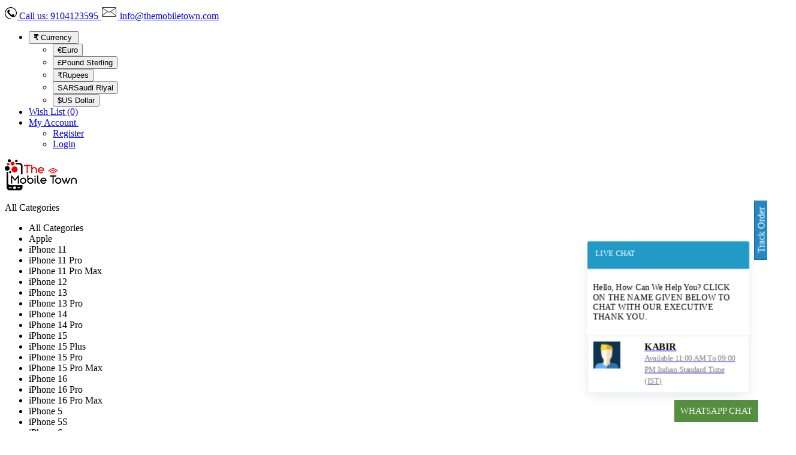

--- FILE ---
content_type: text/html; charset=utf-8
request_url: https://themobiletown.com/samsung
body_size: 47982
content:
<!DOCTYPE html>
<!--[if IE]><![endif]-->
<!--[if IE 8 ]><html dir="ltr" lang="en" class="ie8"><![endif]-->
<!--[if IE 9 ]><html dir="ltr" lang="en" class="ie9"><![endif]-->
<!--[if (gt IE 9)|!(IE)]><!-->
<html dir="ltr" lang="en">
<!--<![endif]-->
<head>
<meta charset="UTF-8" />
<meta name="viewport" content="width=device-width, initial-scale=1">
<meta http-equiv="X-UA-Compatible" content="IE=edge">
<title>Samsung | Mobile Spare Parts | Lcd Screen | Digitizer Touch Screen| Themobiletown</title>
<base href="https://themobiletown.com/" /><meta name="description" content="Samsung mobile spare parts replacement Genuine and Original mobile spare parts online store. Buy samsung mobile spare parts like lcd/led screen, lcd/led with touchscreen combo, display with digitizer folder, rear camera, front camera, loud speaker, rear h" /><meta name="keywords" content="samsung mobile spare parts, samsung galaxy display price, samsung galaxy touch screen, samsung battery, samsung housing, samsung rear camera replacement, samsung mobile india, samsung parts, themobiletown, " /><script src="catalog/view/javascript/jquery/jquery-2.1.1.min.js" type="text/javascript"></script>
<link href="catalog/view/javascript/bootstrap/css/bootstrap.min.css" rel="stylesheet" media="screen" />
<script src="catalog/view/javascript/bootstrap/js/bootstrap.min.js" type="text/javascript"></script>
<script src="catalog/view/javascript/inspire/product-slider-zoom/jquery.elevatezoom.js" type="text/javascript"></script>
<link href="catalog/view/javascript/font-awesome/css/font-awesome.min.css" rel="stylesheet" type="text/css" />
<link href="//fonts.googleapis.com/css?family=Open+Sans:400,400i,300,700" rel="stylesheet" type="text/css" />
<link href="catalog/view/theme/default/stylesheet/stylesheet.css" rel="stylesheet"><link href="catalog/view/javascript/jquery/magnific/magnific-popup.css" type="text/css" rel="stylesheet" media="screen" /><link href="catalog/view/theme/default/stylesheet/inspirenewsletter.css" type="text/css" rel="stylesheet" media="screen" />
 <!--right to left (RTL)--> <!--over RTL-->
 <!--lightbox -->
       <script src="catalog/view/javascript/blog/lightbox-2.6.min.js" type="text/javascript"></script>
       <link href="catalog/view/javascript/blog/lightbox.css" rel="stylesheet" type="text/css" />
<!--lightbox End-->

<script src="catalog/view/javascript/inspire/custom.js" type="text/javascript"></script><script src="catalog/view/javascript/jquery/magnific/jquery.magnific-popup.min.js" type="text/javascript"></script><script src="catalog/view/javascript/jquery/inspirequickview.js" type="text/javascript"></script><script src="catalog/view/javascript/jquery/inspirenewsletter.js" type="text/javascript"></script><script src="catalog/view/javascript/common.js" type="text/javascript"></script><link href="http://themobiletown.com/samsung" rel="canonical" /><link href="https://themobiletown.com/image/catalog/themobiletown.jpg" rel="icon" /><script async src="https://www.googletagmanager.com/gtag/js?id=G-F0JK725BQR"></script>
<script>
  window.dataLayer = window.dataLayer || [];
  function gtag(){dataLayer.push(arguments);}
  gtag('js', new Date());

  gtag('config', 'G-F0JK725BQR');
</script>
<!-- Meta Pixel Code -->
<script>
!function(f,b,e,v,n,t,s)
{if(f.fbq)return;n=f.fbq=function(){n.callMethod?
n.callMethod.apply(n,arguments):n.queue.push(arguments)};
if(!f._fbq)f._fbq=n;n.push=n;n.loaded=!0;n.version='2.0';
n.queue=[];t=b.createElement(e);t.async=!0;
t.src=v;s=b.getElementsByTagName(e)[0];
s.parentNode.insertBefore(t,s)}(window, document,'script',
'https://connect.facebook.net/en_US/fbevents.js');
fbq('init', '1172369224590609');
fbq('track', 'PageView');
</script>
<noscript><img height="1" width="1" style="display:none"
src="https://www.facebook.com/tr?id=1172369224590609&ev=PageView&noscript=1"
/></noscript>
<!-- End Meta Pixel Code --><svg style="display: none">
  <symbol viewBox="0 0 32.667 32.667" id="callus">
      <path d="M16.333,0C7.327,0,0,7.327,0,16.334c0,9.006,7.326,16.333,16.333,16.333c0.557,0,1.007-0.451,1.007-1.006
      c0-0.556-0.45-1.007-1.007-1.007c-7.896,0-14.318-6.424-14.318-14.319c0-7.896,6.422-14.32,14.318-14.32
      c7.896,0,14.317,6.424,14.317,14.32c0,3.299-1.756,6.571-4.269,7.955c-0.913,0.502-1.903,0.751-2.959,0.761
      c0.634-0.378,1.183-0.887,1.591-1.531c0.08-0.121,0.186-0.226,0.238-0.359c0.328-0.789,0.357-1.684,0.555-2.516
      c0.243-1.066-4.658-3.143-5.084-1.815c-0.154,0.493-0.39,2.048-0.699,2.458c-0.275,0.365-0.953,0.193-1.377-0.168
      c-1.117-0.952-2.364-2.352-3.458-3.457l0.002-0.001c-0.028-0.029-0.062-0.062-0.092-0.091c-0.031-0.03-0.062-0.062-0.093-0.092l0,0
      c-1.106-1.093-2.506-2.338-3.457-3.458c-0.36-0.424-0.534-1.1-0.168-1.376c0.41-0.31,1.966-0.543,2.458-0.698
      c1.326-0.425-0.75-5.329-1.816-5.084c-0.832,0.195-1.727,0.225-2.516,0.552c-0.134,0.056-0.238,0.16-0.359,0.24
      c-2.799,1.775-3.16,6.083-0.428,9.292c1.041,1.228,2.127,2.416,3.245,3.576l-0.006,0.004c0.031,0.031,0.063,0.06,0.095,0.09
      c0.03,0.031,0.059,0.062,0.088,0.095l0.006-0.006c1.16,1.118,2.535,2.764,4.769,4.255c4.703,3.141,8.312,2.264,10.438,1.098
      c3.67-2.021,5.312-6.338,5.312-9.719C32.667,7.327,25.339,0,16.333,0z"></path>
  </symbol>
  <symbol viewBox="0 0 612 612" id="basket">
      <path d="M561,187h-86.615c-0.629-1.734-1.274-3.451-2.227-4.998l-85-136C382.636,38.794,374.629,34,365.5,34
        C351.424,34,340,45.407,340,59.5c0,4.964,1.411,9.571,3.859,13.498L415.106,187H196.894l71.247-114.002
        C270.589,69.088,272,64.464,272,59.5c0-14.093-11.424-25.5-25.5-25.5c-9.129,0-17.136,4.794-21.641,12.002l-85,136
        c-0.969,1.547-1.615,3.264-2.244,4.998H51c-28.169,0-51,22.831-51,51v34c0,24.157,16.847,44.268,39.389,49.555l64.668,219.878
        C110.279,562.564,129.846,578,153,578h306c23.154,0,42.721-15.436,48.943-36.567l64.668-219.878
        C595.153,316.285,612,296.157,612,272v-34C612,209.831,589.169,187,561,187z M459,527l-306.017,0.034L92.99,323h426.02L459,527z
         M561,272H51v-34h510V272z"/>
  </symbol>
  <symbol viewBox="0 0 512 512" id="gift">
    <path d="M460.808,287.246H223.029l10.443-24.748c0.867-2.055,0.883-4.37,0.043-6.436s-2.467-3.715-4.521-4.582l-39.677-16.742
      c-4.278-1.804-9.213,0.198-11.018,4.479l-23.156,54.875c-4.933-9.415-12.903-16.767-22.822-20.953l-19.483-8.221
      c-4.279-1.804-9.212,0.198-11.018,4.479l-14.575,34.539c-4.777,11.319-4.86,23.82-0.233,35.202
      c1.004,2.467,2.212,4.809,3.589,7.026c-14.103,3.097-26.552,12.743-32.58,27.026l-14.575,34.539
      c-0.867,2.055-0.883,4.37-0.043,6.436c0.84,2.067,2.466,3.715,4.521,4.582l19.483,8.222c5.755,2.429,11.814,3.643,17.878,3.643
      c4.388,0,8.778-0.637,13.054-1.911l-23.156,54.875c-1.805,4.279,0.2,9.213,4.479,11.018l39.677,16.744
      c1.068,0.45,2.175,0.664,3.266,0.664c3.28,0,6.396-1.931,7.752-5.142l73.89-175.099V486.53c0,14.041,11.424,25.466,25.467,25.466
      h214.038c14.041,0,25.466-11.424,25.466-25.466V295.656C469.218,291.01,465.452,287.246,460.808,287.246z M102.741,310.474
      l11.305-26.791l11.735,4.952c7.18,3.029,12.749,8.672,15.684,15.893c2.933,7.219,2.881,15.149-0.149,22.328l-11.305,26.791
      l-11.735-4.952c-7.18-3.029-12.75-8.672-15.684-15.893C99.658,325.583,99.71,317.653,102.741,310.474z M96.273,411.618
      c-7.219,2.935-15.149,2.883-22.328-0.149l-11.735-4.952l11.305-26.791c6.254-14.822,23.399-21.792,38.22-15.536l11.735,4.952
      l-11.306,26.793C109.136,403.115,103.492,408.684,96.273,411.618z M118.129,492.568L93.95,482.364c0,0,33.713-79.89,33.713-79.891
      l62.864-148.97l24.179,10.203L118.129,492.568z M353.075,495.177h-32.688v-0.001V343.443c0-4.646-3.764-8.41-8.41-8.41
      c-4.646,0-8.41,3.764-8.41,8.41v151.733h-73.855c-4.768,0-8.648-3.879-8.648-8.647V304.065h132.01V495.177z M452.398,486.53
      c0,4.768-3.879,8.647-8.646,8.647h-73.856V304.065h82.503V486.53z"></path>
    <path d="M371.893,35.524l-12.781-9.514l0.592-15.928c0.136-3.722-1.815-7.134-5.093-8.903c-3.275-1.769-7.197-1.532-10.238,0.622
      l-12.997,9.216l-14.962-5.483c-3.497-1.282-7.344-0.484-10.043,2.085c-2.7,2.57-3.687,6.378-2.576,9.933l4.747,15.208
      l-9.835,12.534c-2.301,2.929-2.732,6.837-1.122,10.196c1.609,3.359,4.924,5.474,8.653,5.519l15.932,0.185l8.881,13.229
      c1.829,2.725,4.828,4.304,8.041,4.304c0.434,0,0.87-0.029,1.309-0.087c3.694-0.491,6.729-2.99,7.923-6.522l5.1-15.095l15.331-4.36
      c3.584-1.022,6.227-3.934,6.895-7.599C376.32,41.399,374.878,37.742,371.893,35.524z M345.24,41.858
      c-3.087,0.874-5.539,3.211-6.557,6.239l-1.689,4.999l-2.942-4.383c-1.786-2.659-4.763-4.266-7.954-4.297l-5.275-0.062l3.254-4.142
      c1.979-2.516,2.591-5.843,1.637-8.9l-1.571-5.036l4.937,1.809c3.008,1.11,6.366,0.664,8.978-1.191l4.304-3.052l-0.195,5.262
      c-0.122,3.203,1.34,6.257,3.907,8.163l4.231,3.151L345.24,41.858z"></path>
    <path d="M340.599,179.225c-2.02-24.648-6.029-49.339-11.916-73.384c-1.104-4.511-5.656-7.273-10.168-6.169
      c-4.511,1.104-7.273,5.658-6.169,10.168c5.677,23.187,9.544,46.992,11.491,70.759c2.155,26.306,1.999,52.978-0.464,79.277
      c-0.433,4.624,2.965,8.724,7.589,9.158c0.266,0.023,0.531,0.037,0.794,0.037c4.29,0,7.956-3.269,8.364-7.627
      C342.672,234.17,342.834,206.508,340.599,179.225z"></path>
    <path d="M315.428,260.392c-1.589-16.902-7.274-42.16-25.34-66.495c-23.944-32.254-56.031-44.601-73.029-49.09
      c-4.491-1.191-9.092,1.492-10.278,5.983c-1.188,4.489,1.492,9.092,5.983,10.277c14.869,3.928,42.931,14.719,63.817,42.856
      c15.751,21.217,20.712,43.274,22.1,58.043c0.409,4.356,4.074,7.624,8.363,7.624c0.263,0,0.529-0.013,0.797-0.038
      C312.467,269.117,315.862,265.016,315.428,260.392z"></path>
    <path d="M458.192,157.763c-13.491,0.579-47.944,4.975-76.417,33.235c-24.666,24.478-31.346,53.21-33.132,68.157
      c-0.551,4.611,2.74,8.797,7.354,9.349c0.339,0.04,0.675,0.061,1.008,0.061c4.198,0,7.828-3.141,8.34-7.413
      c1.526-12.775,7.229-37.327,28.276-58.216c24.301-24.12,53.754-27.874,65.29-28.368c4.641-0.2,8.242-4.122,8.042-8.762
      C466.754,161.163,462.845,157.536,458.192,157.763z"></path>
    <path d="M276.769,77c-11.341-11.907-30.256-12.372-42.166-1.027c-11.907,11.341-12.368,30.256-1.027,42.166
      c5.495,5.768,12.906,9.051,20.871,9.245c0.25,0.007,0.497,0.009,0.746,0.009c7.689,0,14.963-2.905,20.55-8.228
      c5.768-5.495,9.051-12.906,9.245-20.87C285.183,90.331,282.263,82.766,276.769,77z M264.142,106.986
      c-5.192,4.946-13.44,4.742-18.385-0.447c-4.946-5.194-4.745-13.442,0.447-18.388c2.513-2.394,5.741-3.58,8.965-3.58
      c3.437,0,6.868,1.35,9.42,4.03C269.535,93.792,269.334,102.04,264.142,106.986z"></path>
    <path d="M408.999,101.942c-11.341-11.908-30.256-12.37-42.166-1.027c-5.768,5.495-9.052,12.908-9.246,20.871
      c-0.194,7.965,2.725,15.528,8.219,21.296c5.853,6.144,13.721,9.24,21.603,9.24c7.394,0,14.799-2.725,20.563-8.214
      C419.881,132.767,420.341,113.852,408.999,101.942z M396.371,131.93c-5.191,4.945-13.438,4.744-18.385-0.447
      c-4.946-5.193-4.745-13.441,0.449-18.387c2.513-2.394,5.741-3.58,8.965-3.58c3.437,0,6.868,1.35,9.42,4.03
      C401.764,118.736,401.563,126.984,396.371,131.93z"></path>
  </symbol>
  <symbol viewBox="0 0 331.493 331.493" id="pay">
    <path d="M298.761,57.093l-101.2-54.8c-9.6-5.2-22.8-1.2-28,8.4l-59.2,110h-72c-9.2,0-16.4,7.2-16.4,16.4v28.8v149.2
      c0,9.2,7.2,16.4,16.4,16.4h230c9.2,0,16.4-7.2,16.4-16.4v-41.6h6.8c3.6,0,6.4-2.8,6.4-6.4v-47.6c0-3.6-2.8-6.4-6.4-6.4h-6.8v-46.8
      c0-7.6-5.6-14.4-12.8-16l35.2-65.2C312.361,75.093,308.761,62.693,298.761,57.093z M226.761,32.693l-63.2,117.2h-18l67.6-124.4
      L226.761,32.693z M181.161,16.693c2-3.6,6.8-5.2,10.4-3.2l10,5.6l-70.4,130.8h-22L181.161,16.693z M34.361,136.693
      c0-1.2,1.6-3.2,3.6-3.2h65.2l-8.8,16h-56.4c-1.2,0-2.4,0-3.6,0.4V136.693z M271.561,315.093c0,2-1.6,3.6-3.6,3.6h-230
      c-2,0-3.6-1.6-3.6-3.6v-148.8c0-2,1.6-3.6,3.6-3.6h60.4h25.6h46.8h90h6.8c2,0,3.6,1.6,3.6,3.6v46.8h-24.4v0
      c-10.8,0-19.2,8.8-19.2,19.2v22c0,10.8,8.8,19.2,19.2,19.2h24.8V315.093z M284.361,225.893h0.4v34.8h-0.4h-37.6
      c-3.6,0-6.4-2.8-6.4-6.4v-22c0-3.6,2.8-6.4,6.4-6.4H284.361z M295.561,78.693l-38.4,71.2h-79.2l60-110.8l54.4,29.6
      C296.361,70.293,297.561,75.093,295.561,78.693z"></path>
      <path d="M271.161,72.693l-3.2-1.6c-8-4.4-18.8-1.2-23.2,6.8l-4,7.6c-2,4-2.8,8.8-1.2,13.2c1.2,4.4,4.4,8,8.4,10l3.2,1.6
      c2.4,1.2,5.2,2,8,2c6.4,0,12-3.6,15.2-8.8l4-7.6C282.361,87.493,279.161,77.093,271.161,72.693z M266.761,89.893l-4,7.6
      c-1.2,2-4,2.8-6,1.6l-3.2-2c-0.8-0.4-1.6-1.6-2-2.4c-0.4-1.2-0.4-2.4,0.4-3.2l4-7.6c0.8-1.2,2.4-2.4,4-2.4c0.8,0,1.2,0,2,0.4
      l3.2,1.6C266.761,85.093,267.561,87.493,266.761,89.893z"></path>
  </symbol>
  <symbol viewBox="0 0 512.001 512.001" id="support">
        <path d="M403.234,395.844c-13.611-5.956-29.056-12.689-46.626-20.736l-0.794-0.358l-0.623,0.606
      c-5.879,5.709-12.39,11.11-19.371,16.06l-1.792,1.263l1.988,0.93c22.067,10.257,41.182,18.662,57.353,25.737
      c59.998,26.18,67.576,31.292,67.576,45.559c0,9.796-9.66,21.641-21.641,21.641H72.687c-11.981,0-21.641-11.844-21.641-21.641
      c0-14.268,7.586-19.379,67.576-45.559c16.171-7.074,35.294-15.479,57.353-25.737l1.988-0.93l-1.792-1.263
      c-6.972-4.949-13.491-10.359-19.371-16.06l-0.623-0.606l-0.794,0.358c-17.579,8.038-33.016,14.78-46.626,20.736
      C48.239,422.263,25.6,432.154,25.6,464.913C25.6,489.557,48.043,512,72.687,512h366.626c24.644,0,47.087-22.443,47.087-47.087
      C486.4,432.154,463.761,422.263,403.234,395.844z"></path>
      <path d="M435.2,153.6h-25.6C409.6,68.77,340.83,0,256,0S102.4,68.77,102.4,153.6H76.8c-14.14,0-25.6,11.46-25.6,25.6V256
      c0,14.14,11.46,25.6,25.6,25.6h25.6c7.56,0,14.174-3.422,18.867-8.627c0.777,1.101,1.468,2.219,2.389,3.285
      C141.38,346.411,193.997,397.432,256,397.432c63.505,0,117.052-53.572,133.461-126.353c4.668,6.229,11.759,10.522,20.139,10.522
      h25.6c14.14,0,25.6-11.46,25.6-25.6v-76.8C460.8,165.06,449.34,153.6,435.2,153.6z M102.4,256H76.8v-76.8h25.6V256z M256,371.985
      c-41.412,0-77.611-29.21-97.374-72.559C188.962,312.627,228.727,320,256,320c7.074,0,12.8-5.726,12.8-12.8s-5.726-12.8-12.8-12.8
      c-45.005,0-92.996-17.988-109.107-30.822c-2.654-12.527-4.19-25.651-4.19-39.262c0-81.425,50.833-147.669,113.297-147.669
      s113.297,66.244,113.297,147.669S318.464,371.985,256,371.985z M383.693,156.655C362.53,94.729,313.267,51.2,256,51.2
      c-57.267,0-106.53,43.529-127.693,105.455c-0.026-1.041-0.307-2.014-0.307-3.055c0-70.579,57.421-128,128-128s128,57.421,128,128
      C384,154.641,383.718,155.614,383.693,156.655z M435.2,256h-25.6v-76.8h25.6V256z"></path>
  </symbol>
  <symbol viewBox="0 0 512.003 512.003" id="ship">
    <path d="M256.001,406.94c-5.522,0-10,4.477-10,10v0.236c0,5.523,4.478,10,10,10c5.523,0,10-4.477,10-10v-0.236
        C266.001,411.417,261.524,406.94,256.001,406.94z"></path>
      <path d="M477.274,491.999c-14.637,0-28.275-7.874-35.592-20.549c-1.786-3.094-5.088-5-8.66-5c-3.573,0-6.875,1.906-8.66,5
        c-6.743,11.679-18.853,19.265-32.164,20.39c19.036-36.855,36.264-83.566,50.104-126.438c0.19-0.47,0.349-0.948,0.464-1.435
        c4.594-14.277,8.807-28.106,12.582-40.984c0.081-0.237,0.147-0.478,0.211-0.718c4.431-15.135,8.252-28.933,11.367-40.557
        c0.924-3.451-0.063-7.133-2.588-9.66c-26.262-26.261-58.084-52.079-91.611-74.895l-2.371-76.837
        c-0.383-12.292-10.145-21.92-22.223-21.92h-41.804l-4.303-46.525c-0.014-0.227-0.033-0.452-0.063-0.675l-3.085-33.366
        C297.938,7.665,289.897,0,280.173,0h-48.342c-9.723,0-17.764,7.665-18.705,17.83l-3.087,33.373
        c-0.028,0.216-0.047,0.435-0.061,0.655l-4.304,46.537h-41.802c-12.082,0-21.843,9.63-22.223,21.923l-2.372,76.834
        c-33.527,22.817-65.35,48.634-91.611,74.896c-2.525,2.526-3.513,6.209-2.588,9.66c3.102,11.575,6.902,25.3,11.307,40.349
        c0.076,0.322,0.171,0.641,0.28,0.957c3.772,12.862,7.979,26.672,12.565,40.927c0.117,0.501,0.279,0.992,0.476,1.475
        c13.843,42.875,31.069,89.576,50.101,126.423c-13.311-1.124-25.42-8.71-32.162-20.389c-1.785-3.094-5.086-5-8.66-5.001
        c-3.572,0-6.874,1.906-8.66,5c-7.318,12.676-20.958,20.55-35.595,20.55c-5.523,0-10,4.477-10,10s4.478,10,10,10
        c16.873,0,32.854-7.039,44.254-18.987c11.398,11.949,27.38,18.989,44.255,18.989c5.008,0,9.934-0.627,14.686-1.811
        c0.233-0.05,0.464-0.108,0.694-0.176c10.996-2.876,21.021-8.776,28.875-17.008c11.398,11.951,27.379,18.995,44.254,18.995
        c16.874,0,32.854-7.039,44.252-18.987c11.4,11.949,27.382,18.989,44.255,18.989c16.875,0,32.854-7.044,44.255-18.995
        c7.801,8.178,17.746,14.056,28.656,16.952c0.352,0.112,0.707,0.199,1.064,0.27c4.706,1.159,9.58,1.772,14.533,1.772
        c16.875,0,32.857-7.04,44.257-18.989C444.418,504.961,460.399,512,477.273,512c5.523,0,10-4.477,10-10
        C487.274,496.476,482.798,491.999,477.274,491.999z M358.2,211.437c31.924,21.462,62.398,45.805,87.895,70.701
        c-1.672,6.163-3.522,12.851-5.533,19.944c-43.936-36.346-121.47-91.173-174.56-115.48l-0.001-26.624
        c29.471,12.932,60.596,30.34,90.51,50.322C357.033,210.734,357.597,211.115,358.2,211.437z M233.011,20h45.984l2.08,22.495
        h-50.146L233.011,20z M229.08,62.495h53.845l3.32,35.9H225.76L229.08,62.495z M161.64,120.935c0.038-1.248,0.884-2.54,2.232-2.54
        h50.919h82.42h0.021h50.901c1.348,0,2.193,1.293,2.232,2.54l1.938,62.827c-30.987-19.563-62.745-36.216-92.378-48.018
        c-0.03-0.013-0.061-0.024-0.091-0.037c-0.047-0.019-0.094-0.039-0.14-0.057c-0.085-0.033-0.172-0.057-0.256-0.088
        c-0.194-0.071-0.388-0.142-0.587-0.201c-0.12-0.036-0.241-0.062-0.362-0.093c-0.188-0.048-0.374-0.099-0.566-0.136
        c-0.16-0.031-0.32-0.05-0.481-0.073c-0.155-0.022-0.31-0.051-0.467-0.066c-0.648-0.064-1.302-0.064-1.95,0
        c-0.158,0.015-0.311,0.044-0.467,0.066c-0.16,0.023-0.322,0.042-0.482,0.073c-0.191,0.038-0.378,0.088-0.565,0.136
        c-0.121,0.031-0.243,0.057-0.362,0.093c-0.199,0.059-0.393,0.13-0.586,0.201c-0.086,0.031-0.172,0.055-0.256,0.088
        c-0.047,0.019-0.094,0.039-0.141,0.057c-0.029,0.012-0.061,0.024-0.09,0.037c-29.633,11.801-61.389,28.454-92.376,48.017
        L161.64,120.935z M65.909,282.138c25.488-24.888,55.951-49.223,87.863-70.679c0.617-0.325,1.192-0.718,1.725-1.161
        c29.913-19.982,61.035-37.389,90.504-50.32l0.001,26.623c-53.09,24.307-130.622,79.133-174.56,115.479
        C69.432,294.989,67.583,288.302,65.909,282.138z M371.528,488.171c-7.578-3.511-14.06-9.279-18.357-16.72
        c-0.017-0.031-0.039-0.059-0.059-0.09c-0.108-0.185-0.228-0.363-0.35-0.541c-0.066-0.099-0.131-0.2-0.201-0.296
        c-0.117-0.158-0.243-0.31-0.369-0.462c-0.089-0.106-0.174-0.216-0.267-0.318c-0.109-0.121-0.228-0.235-0.344-0.351
        c-0.121-0.122-0.241-0.246-0.368-0.361c-0.096-0.087-0.2-0.168-0.301-0.251c-0.157-0.131-0.314-0.262-0.478-0.383
        c-0.092-0.067-0.189-0.128-0.283-0.193c-0.182-0.124-0.363-0.246-0.553-0.357c-0.029-0.018-0.057-0.04-0.088-0.057
        c-0.078-0.045-0.161-0.08-0.241-0.123c-0.177-0.096-0.353-0.189-0.534-0.273c-0.142-0.066-0.284-0.124-0.428-0.184
        c-0.15-0.062-0.302-0.123-0.455-0.178c-0.17-0.06-0.342-0.113-0.514-0.164c-0.133-0.039-0.265-0.078-0.398-0.111
        c-0.186-0.046-0.372-0.085-0.559-0.121c-0.13-0.025-0.26-0.049-0.391-0.068c-0.184-0.027-0.367-0.048-0.551-0.065
        c-0.143-0.014-0.285-0.024-0.43-0.032c-0.168-0.008-0.336-0.011-0.505-0.011c-0.162,0-0.324,0.003-0.487,0.011
        c-0.148,0.007-0.298,0.019-0.446,0.033c-0.179,0.017-0.356,0.037-0.534,0.064c-0.137,0.02-0.271,0.045-0.408,0.071
        c-0.182,0.035-0.361,0.073-0.542,0.118c-0.14,0.035-0.276,0.075-0.413,0.115c-0.168,0.05-0.335,0.101-0.501,0.16
        c-0.157,0.056-0.313,0.119-0.468,0.182c-0.139,0.058-0.279,0.115-0.417,0.179c-0.183,0.085-0.361,0.18-0.54,0.276
        c-0.078,0.043-0.16,0.077-0.238,0.122c-0.031,0.018-0.058,0.039-0.088,0.057c-0.19,0.111-0.371,0.234-0.553,0.358
        c-0.095,0.064-0.191,0.125-0.283,0.192c-0.164,0.121-0.321,0.252-0.479,0.384c-0.101,0.083-0.205,0.164-0.301,0.251
        c-0.127,0.115-0.247,0.239-0.368,0.361c-0.116,0.116-0.234,0.23-0.344,0.351c-0.093,0.102-0.177,0.211-0.266,0.318
        c-0.126,0.152-0.253,0.304-0.37,0.462c-0.07,0.096-0.135,0.197-0.201,0.296c-0.121,0.178-0.241,0.356-0.35,0.541
        c-0.02,0.031-0.041,0.059-0.059,0.09c-7.318,12.676-20.958,20.55-35.595,20.55c-14.637,0-28.275-7.875-35.595-20.552
        c-1.785-3.094-5.087-5-8.66-5c-3.572,0-6.874,1.906-8.66,5C240.022,484.126,226.383,492,211.746,492
        c-14.637,0-28.275-7.874-35.594-20.55c-0.018-0.03-0.039-0.057-0.057-0.086c-0.111-0.189-0.233-0.372-0.357-0.555
        c-0.066-0.095-0.127-0.192-0.193-0.284c-0.119-0.162-0.25-0.317-0.379-0.473c-0.086-0.102-0.168-0.209-0.258-0.308
        c-0.111-0.124-0.232-0.24-0.351-0.358c-0.12-0.119-0.237-0.241-0.361-0.353c-0.099-0.089-0.204-0.171-0.306-0.256
        c-0.156-0.13-0.312-0.26-0.475-0.38c-0.092-0.067-0.189-0.129-0.285-0.194c-0.182-0.124-0.363-0.245-0.551-0.357
        c-0.031-0.017-0.058-0.039-0.088-0.057c-0.078-0.045-0.16-0.08-0.24-0.123c-0.178-0.096-0.355-0.19-0.537-0.275
        c-0.14-0.065-0.279-0.122-0.42-0.18c-0.154-0.064-0.309-0.126-0.465-0.182c-0.167-0.059-0.334-0.11-0.502-0.16
        c-0.138-0.041-0.275-0.081-0.414-0.116c-0.18-0.044-0.358-0.083-0.538-0.117c-0.138-0.026-0.276-0.052-0.415-0.072
        c-0.175-0.026-0.35-0.046-0.524-0.062c-0.152-0.015-0.306-0.027-0.459-0.034c-0.157-0.008-0.314-0.011-0.472-0.011
        c-0.174,0-0.349,0.003-0.523,0.012c-0.137,0.007-0.271,0.018-0.407,0.03c-0.191,0.017-0.383,0.039-0.573,0.068
        c-0.123,0.019-0.245,0.041-0.367,0.064c-0.194,0.037-0.389,0.078-0.582,0.126c-0.125,0.032-0.248,0.067-0.371,0.104
        c-0.182,0.054-0.361,0.109-0.541,0.173c-0.145,0.052-0.286,0.109-0.428,0.167c-0.152,0.062-0.303,0.124-0.452,0.194
        c-0.174,0.081-0.343,0.171-0.513,0.262c-0.084,0.046-0.172,0.083-0.256,0.131c-0.033,0.019-0.062,0.041-0.094,0.06
        c-0.181,0.107-0.355,0.225-0.531,0.343c-0.102,0.069-0.205,0.135-0.305,0.208c-0.156,0.115-0.305,0.24-0.455,0.365
        c-0.108,0.089-0.22,0.176-0.323,0.27c-0.12,0.108-0.233,0.226-0.349,0.341c-0.122,0.122-0.247,0.242-0.361,0.37
        c-0.088,0.097-0.169,0.201-0.253,0.302c-0.131,0.157-0.262,0.313-0.382,0.477c-0.068,0.092-0.13,0.191-0.195,0.286
        c-0.123,0.181-0.244,0.362-0.355,0.549c-0.018,0.031-0.039,0.058-0.057,0.089c-4.297,7.44-10.779,13.208-18.354,16.719
        c-18.799-34.97-35.994-80.689-49.95-123.353l8.542-7.487c6.028-5.287,12.473-10.703,19.156-16.099
        c4.297-3.469,4.969-9.765,1.5-14.062c-3.469-4.297-9.765-4.969-14.063-1.5c-6.894,5.565-13.549,11.159-19.777,16.622
        l-1.988,1.742c-2.23-7.17-4.356-14.179-6.367-20.954c39.91-34.024,115.925-88.274,168.468-114.313L246,388.207
        c0,5.523,4.477,10,10,10s10-4.477,10-10l0.002-179.442c52.544,26.039,128.56,80.29,168.47,114.314
        c-2.011,6.775-4.136,13.782-6.367,20.951l-1.985-1.74c-12.897-11.308-27.026-22.697-43.19-34.819
        c-4.42-3.313-10.688-2.417-14,2.001c-3.314,4.418-2.418,10.686,2,14c15.535,11.649,29.668,23.04,42.006,33.858l8.541,7.486
        C407.522,407.474,390.327,453.197,371.528,488.171z"></path>
      <path d="M141.721,307.997c-3.897-3.464-9.75-3.326-13.48,0.176c-0.867,0.811-1.588,1.772-2.121,2.838
        c-2.47,4.94-0.468,10.947,4.473,13.416c1.436,0.718,2.961,1.058,4.464,1.058c2.827,0,5.573-1.203,7.486-3.359
        c0.003-0.004,0.007-0.007,0.01-0.011C146.221,317.986,145.85,311.666,141.721,307.997z"></path>
  </symbol>
 <!--  <symbol viewBox="0 0 129 129" id="addcart">
     <path d="m109.1,36.8c-0.3-2-2-3.4-4-3.4h-23v-9.4c0-9.7-7.9-17.6-17.6-17.6-9.7,0-17.6,7.9-17.6,17.6v9.4h-23c-2,0-3.7,1.4-4,3.4l-13.4,81c-0.2,1.2 0.1,2.4 0.9,3.3 0.8,0.9 1.9,1.4 3.1,1.4h108c0,0 0,0 0.1,0 2.3,0 4.1-1.8 4.1-4.1 0-0.5-0.1-0.9-0.2-1.3l-13.4-80.3zm-54-12.8c0-5.2 4.2-9.4 9.4-9.4s9.4,4.2 9.4,9.4v9.4h-18.8v-9.4zm-39.8,90.4l12.1-72.8h19.5v22.9c0,2.3 1.8,4.1 4.1,4.1 2.3,0 4.1-1.8 4.1-4.1v-22.9h18.8v22.9c0,2.3 1.8,4.1 4.1,4.1 2.3,0 4.1-1.8 4.1-4.1v-22.9h19.5l12.1,72.8h-98.4z"></path>
  </symbol> -->
  <symbol id="addcart" viewBox="0 0 511.998 511.998">    
      <path d="M507.472,175.195c-3.63-4.286-8.96-6.757-14.577-6.757h-53.031L335.717,26.582c-6.247-8.514-18.2-10.329-26.702-4.095
      c-8.508,6.247-10.336,18.207-4.095,26.708l87.546,119.244H114.439l87.546-119.244c6.247-8.508,4.407-20.461-4.095-26.708
      c-8.502-6.241-20.461-4.407-26.708,4.095L67.034,168.439h-47.93c-5.617,0-10.947,2.471-14.577,6.757s-5.19,9.947-4.267,15.487
      L48.021,477.25c1.535,9.208,9.508,15.965,18.843,15.965h378.269c9.342,0,17.309-6.75,18.843-15.965l47.761-286.567
      C512.662,185.149,511.102,179.481,507.472,175.195z M428.953,455.006H83.047L41.654,206.648h428.692L428.953,455.006z"/>
    <path d="M256,251.225c-10.552,0-19.104,8.552-19.104,19.104v125.454c0,10.552,8.552,19.104,19.104,19.104
      c10.552,0,19.104-8.546,19.104-19.105V270.329C275.104,259.777,266.552,251.225,256,251.225z"/>
    <path d="M354.706,251.225c-10.552,0-19.104,8.552-19.104,19.104v125.454c0,10.552,8.552,19.104,19.104,19.104
      c10.553,0,19.105-8.546,19.104-19.105V270.329C373.81,259.777,365.258,251.225,354.706,251.225z"/>
    <path d="M157.294,251.225c-10.552,0-19.104,8.552-19.104,19.104v125.454c0,10.552,8.552,19.104,19.104,19.104
      s19.104-8.546,19.104-19.105V270.329C176.398,259.777,167.846,251.225,157.294,251.225z"/>
    </symbol>
  <symbol viewBox="0 0 129 129" id="addwish">
     <path d="m121.6,40.1c-3.3-16.6-15.1-27.3-30.3-27.3-8.5,0-17.7,3.5-26.7,10.1-9.1-6.8-18.3-10.3-26.9-10.3-15.2,0-27.1,10.8-30.3,27.6-4.8,24.9 10.6,58 55.7,76 0.5,0.2 1,0.3 1.5,0.3 0.5,0 1-0.1 1.5-0.3 45-18.4 60.3-51.4 55.5-76.1zm-57,67.9c-39.6-16.4-53.3-45-49.2-66.3 2.4-12.7 11.2-21 22.3-21 7.5,0 15.9,3.6 24.3,10.5 1.5,1.2 3.6,1.2 5.1,0 8.4-6.7 16.7-10.2 24.2-10.2 11.1,0 19.8,8.1 22.3,20.7 4.1,21.1-9.5,49.6-49,66.3z"></path>
  </symbol>
  <!--  <symbol id="addwish" viewBox="0 0 51.997 51.997">    
      <path d="M51.911,16.242C51.152,7.888,45.239,1.827,37.839,1.827c-4.93,0-9.444,2.653-11.984,6.905
      c-2.517-4.307-6.846-6.906-11.697-6.906c-7.399,0-13.313,6.061-14.071,14.415c-0.06,0.369-0.306,2.311,0.442,5.478
      c1.078,4.568,3.568,8.723,7.199,12.013l18.115,16.439l18.426-16.438c3.631-3.291,6.121-7.445,7.199-12.014
      C52.216,18.553,51.97,16.611,51.911,16.242z"/>
    </symbol> -->
  <!-- <symbol viewBox="0 0 490 490" id="addcompare">
       <path d="M215.746,324.797L109.763,98.724l127.557-23.822v288.682c-137.303,6.625-190.134,99.45-192.383,103.566l-12.408,22.659
    h444.023l-17.213-24.174c-2.876-4.024-69.217-94.753-191.419-101.975V69.195l113.894-21.267l-107.56,229.424H490L382.395,47.82
    l93.958-17.534l-5.615-30.095L28.886,82.689l5.615,30.095l71.115-13.281L0,324.797H215.746z M88.939,459.209
    c24.021-26.209,74.909-65.653,163.68-65.653c76.791,0,131.336,39.046,159.61,65.653H88.939z M322.403,246.752l59.731-127.419
    l59.716,127.419H322.403z M48.149,294.197l59.716-127.419l59.731,127.419H48.149z"></path>
    </symbol> -->
    <symbol id="addcompare" viewBox="0 0 73.17 73.17">    
      <path d="M36.856,12.554c-2.393,0-4.328,1.896-4.328,4.234v52.14c0,2.348,1.936,4.242,4.328,4.242
        c2.389,0,4.328-1.896,4.328-4.242v-52.14C41.185,14.449,39.244,12.554,36.856,12.554z M13.957,26.687
        c-2.391,0-4.329,1.903-4.329,4.242v37.999c0,2.348,1.938,4.242,4.329,4.242c2.388,0,4.325-1.896,4.325-4.242V30.929
        C18.282,28.59,16.345,26.687,13.957,26.687z M59.214,0c-2.389,0-4.324,1.903-4.324,4.242v64.686c0,2.348,1.937,4.242,4.324,4.242
        c2.393,0,4.328-1.896,4.328-4.242V4.242C63.542,1.903,61.606,0,59.214,0z"/>
    </symbol>
    <symbol viewBox="0 0 456.793 456.793" id="proquick">
       <path d="M448.947,218.474c-0.922-1.168-23.055-28.933-61-56.81c-50.707-37.253-105.879-56.944-159.551-56.944
      c-53.673,0-108.845,19.691-159.551,56.944c-37.944,27.876-60.077,55.642-61,56.81L0,228.396l7.845,9.923
      c0.923,1.168,23.056,28.934,61,56.811c50.707,37.254,105.878,56.943,159.551,56.943c53.672,0,108.844-19.689,159.551-56.943
      c37.945-27.877,60.078-55.643,61-56.811l7.846-9.923L448.947,218.474z M228.396,312.096c-46.152,0-83.699-37.548-83.699-83.699
      c0-46.152,37.547-83.699,83.699-83.699s83.7,37.547,83.7,83.699C312.096,274.548,274.548,312.096,228.396,312.096z
       M41.685,228.396c9.197-9.872,25.32-25.764,46.833-41.478c13.911-10.16,31.442-21.181,51.772-30.305
      c-15.989,19.589-25.593,44.584-25.593,71.782s9.604,52.193,25.593,71.782c-20.329-9.124-37.861-20.146-51.771-30.306
      C67.002,254.159,50.878,238.265,41.685,228.396z M368.273,269.874c-13.912,10.16-31.443,21.182-51.771,30.306
      c15.988-19.589,25.594-44.584,25.594-71.782s-9.605-52.193-25.594-71.782c20.33,9.124,37.861,20.146,51.771,30.305
      c21.516,15.715,37.639,31.609,46.832,41.477C405.91,238.268,389.785,254.161,368.273,269.874z"></path>
      <path d="M223.646,168.834c-27.513,4-50.791,31.432-41.752,59.562c8.23-20.318,25.457-33.991,45.795-32.917
      c16.336,0.863,33.983,18.237,33.59,32.228c1.488,22.407-12.725,39.047-32.884,47.191c46.671,15.21,73.197-44.368,51.818-79.352
      C268.232,175.942,245.969,166.23,223.646,168.834z"></path>
    </symbol>
<symbol viewBox="0 0 58 58" id="Capa_1">
   <path style="fill:#2CB742;" d="M0,58l4.988-14.963C2.457,38.78,1,33.812,1,28.5C1,12.76,13.76,0,29.5,0S58,12.76,58,28.5
    S45.24,57,29.5,57c-4.789,0-9.299-1.187-13.26-3.273L0,58z"></path>
  <path style="fill:#FFFFFF;" d="M47.683,37.985c-1.316-2.487-6.169-5.331-6.169-5.331c-1.098-0.626-2.423-0.696-3.049,0.42
    c0,0-1.577,1.891-1.978,2.163c-1.832,1.241-3.529,1.193-5.242-0.52l-3.981-3.981l-3.981-3.981c-1.713-1.713-1.761-3.41-0.52-5.242
    c0.272-0.401,2.163-1.978,2.163-1.978c1.116-0.627,1.046-1.951,0.42-3.049c0,0-2.844-4.853-5.331-6.169
    c-1.058-0.56-2.357-0.364-3.203,0.482l-1.758,1.758c-5.577,5.577-2.831,11.873,2.746,17.45l5.097,5.097l5.097,5.097
    c5.577,5.577,11.873,8.323,17.45,2.746l1.758-1.758C48.048,40.341,48.243,39.042,47.683,37.985z"></path>
</symbol>
<symbol id="mail" viewBox="0 0 370.88 370.88">
<path d="M355.6,66.16H15.28C6.841,66.16,0,73.001,0,81.44v208c0,8.439,6.841,15.28,15.28,15.28H355.6
      c8.439,0,15.28-6.841,15.28-15.28v-208C370.88,73.001,364.039,66.16,355.6,66.16z M15.28,78.16H355.6
      c1.436,0.007,2.7,0.947,3.12,2.32L185.44,188.72L12.16,80.48C12.58,79.107,13.844,78.167,15.28,78.16z M12,94.16L136.64,172
      L12,270.88V94.16z M358.88,289.36c0,1.812-1.469,3.28-3.28,3.28H15.28c-1.811,0-3.28-1.469-3.28-3.28v-3.2l135.44-107.04
      l34.8,21.76c1.955,1.233,4.445,1.233,6.4,0l34.8-21.76l135.44,107.04V289.36z M358.88,270.88l-124.96-98.56l124.96-77.44V270.88z"
      ></path>
</symbol>
</svg>
</head>
<body>
<nav id="top">
  <div class="container">
  <div class="row">
    <div class="col-sm-6 col-xs-6 headcall">
      <a href="http://themobiletown.com/contact">
      <svg height="20px" width="20px"><use xlink:href="#callus"></use></svg>
      <span class="callus hidden-xs hidden-sm">Call us:</span>
      <span class="callno">9104123595</span>
      </a>
      <a href="#" class="mail-us hidden-xs">
        <svg height="24px" width="28px"><use xlink:href="#mail"></use></svg> 
        <span> info@themobiletown.com</span>
      </a>
    </div>
    <div id="top-links" class="col-sm-6 col-xs-6 text-right">
      <ul class="list-inline">
        <li><div>
  <form action="https://themobiletown.com/index.php?route=common/currency/currency" method="post" enctype="multipart/form-data" id="form-currency">
    <div class="btn-group">
      <button class="btn btn-link dropdown-toggle" data-toggle="dropdown"> <strong>₹</strong> <span class="hidden-xs">Currency</span>&nbsp;<i class="fa fa-angle-down"></i></button>
      <ul class="dropdown-menu dropdown-menu-right top-dropdown">        <li>
          <button class="currency-select btn btn-link btn-block" type="button" name="EUR">€Euro</button>
        </li>        <li>
          <button class="currency-select btn btn-link btn-block" type="button" name="GBP">£Pound Sterling</button>
        </li>        <li>
          <button class="currency-select btn btn-link btn-block" type="button" name="INR">₹Rupees</button>
        </li>        <li>
          <button class="currency-select btn btn-link btn-block" type="button" name="sar">SARSaudi Riyal</button>
        </li>        <li>
          <button class="currency-select btn btn-link btn-block" type="button" name="USD">$US Dollar</button>
        </li>      </ul>
    </div>
    <input type="hidden" name="code" value="" />
    <input type="hidden" name="redirect" value="https://themobiletown.com/samsung" />
  </form>
</div> </li>        <li><a href="https://themobiletown.com/account/wishlist" id="wishlist-total" title="Wish List (0)"> <i class="fa fa-heart"></i> <span class="">Wish List (0)</span></a></li>        <li class="dropdown"><a href="https://themobiletown.com/account" title="My Account" class="dropdown-toggle helllo" data-toggle="dropdown"><i class="fa fa-user"></i> <span class="hidden-xs">My Account</span>&nbsp;<i class="fa fa-angle-down"></i></a>
          <ul class="dropdown-menu dropdown-menu-right top-dropdown">            <li><a href="https://themobiletown.com/account/register"> <i class="fa fa-address-book-o"></i>Register</a></li>
            <li><a href="https://themobiletown.com/account/login"> <i class="fa fa-sign-in"></i>Login</a></li>          </ul>
        </li>      </ul>
    </div>
  </div>
  </div>
</nav>
<header>
  <div class="container">
    <div class="row">
      <div class="col-sm-3">
        <div id="logo"><a href="http://themobiletown.com/"><img src="https://themobiletown.com/image/catalog/mobile-town_logo.png" title="The Mobile Town" alt="The Mobile Town" class="img-responsive" /></a></div>
      </div>
      <div class="col-sm-6 col-xs-12"><div id="search-by-category">
    <div class="search-container">
        <div class="categories-container">
            <div class="hover-cate">
            <p><span class="cate-selected" data-value="0">All Categories</span></p>
            <ul class="cate-items">
                <li class="item-cate" data-value="0">All Categories</li>                    <li data-value="84" class="item-cate">Apple</li>                        <li data-value="108" class="item-cate f1">iPhone 11</li>                        <li data-value="110" class="item-cate f1">iPhone 11 Pro</li>                        <li data-value="111" class="item-cate f1">iPhone 11 Pro Max</li>                        <li data-value="112" class="item-cate f1">iPhone 12</li>                        <li data-value="507" class="item-cate f1">iPhone 13</li>                        <li data-value="508" class="item-cate f1">iPhone 13 Pro</li>                        <li data-value="567" class="item-cate f1">iPhone 14</li>                        <li data-value="568" class="item-cate f1">iPhone 14 Pro</li>                        <li data-value="666" class="item-cate f1">iPhone 15</li>                        <li data-value="668" class="item-cate f1">iPhone 15 Plus</li>                        <li data-value="667" class="item-cate f1">iPhone 15 Pro</li>                        <li data-value="669" class="item-cate f1">iPhone 15 Pro Max</li>                        <li data-value="712" class="item-cate f1">iPhone 16</li>                        <li data-value="713" class="item-cate f1">iPhone 16 Pro</li>                        <li data-value="714" class="item-cate f1">iPhone 16 Pro Max</li>                        <li data-value="98" class="item-cate f1">iPhone 5</li>                        <li data-value="107" class="item-cate f1">iPhone 5S</li>                        <li data-value="97" class="item-cate f1">iPhone 6</li>                        <li data-value="101" class="item-cate f1">iPhone 6 Plus</li>                        <li data-value="99" class="item-cate f1">iPhone 7</li>                        <li data-value="100" class="item-cate f1">iPhone 7 Plus</li>                        <li data-value="103" class="item-cate f1">iPhone 8</li>                        <li data-value="104" class="item-cate f1">iPhone 8 Plus</li>                        <li data-value="105" class="item-cate f1">iPhone X</li>                        <li data-value="106" class="item-cate f1">iPhone XS</li>                        <li data-value="109" class="item-cate f1">iPhone XS Max</li>                    <li data-value="77" class="item-cate">Samsung</li>                        <li data-value="275" class="item-cate f1">Accessories</li>                        <li data-value="518" class="item-cate f1">Galaxy A03</li>                        <li data-value="561" class="item-cate f1">Galaxy A04</li>                        <li data-value="562" class="item-cate f1">Galaxy A04s</li>                        <li data-value="206" class="item-cate f1">Galaxy A10</li>                        <li data-value="529" class="item-cate f1">Galaxy A13 4G</li>                        <li data-value="522" class="item-cate f1">Galaxy A13 5G</li>                        <li data-value="600" class="item-cate f1">Galaxy A14 5G</li>                        <li data-value="676" class="item-cate f1">Galaxy A15</li>                        <li data-value="675" class="item-cate f1">Galaxy A15 5G</li>                        <li data-value="717" class="item-cate f1">Galaxy A16 5G</li>                        <li data-value="187" class="item-cate f1">Galaxy A20</li>                        <li data-value="413" class="item-cate f1">Galaxy A22 5G</li>                        <li data-value="636" class="item-cate f1">Galaxy A24 4G</li>                        <li data-value="176" class="item-cate f1">Galaxy A3 2015</li>                        <li data-value="177" class="item-cate f1">Galaxy A3 2016</li>                        <li data-value="178" class="item-cate f1">Galaxy A3 2017</li>                        <li data-value="188" class="item-cate f1">Galaxy A30</li>                        <li data-value="680" class="item-cate f1">Galaxy A35 5G</li>                        <li data-value="553" class="item-cate f1">Galaxy A42 5G</li>                        <li data-value="204" class="item-cate f1">Galaxy A5 2015</li>                        <li data-value="208" class="item-cate f1">Galaxy A5 2016</li>                        <li data-value="115" class="item-cate f1">Galaxy A50</li>                        <li data-value="113" class="item-cate f1">Galaxy A51</li>                        <li data-value="336" class="item-cate f1">Galaxy A52</li>                        <li data-value="534" class="item-cate f1">Galaxy A53 5G</li>                        <li data-value="679" class="item-cate f1">Galaxy A55 5G</li>                        <li data-value="190" class="item-cate f1">Galaxy A60</li>                        <li data-value="179" class="item-cate f1">Galaxy A7 2015</li>                        <li data-value="180" class="item-cate f1">Galaxy A7 2016</li>                        <li data-value="181" class="item-cate f1">Galaxy A7 2017</li>                        <li data-value="205" class="item-cate f1">Galaxy A7 2018</li>                        <li data-value="191" class="item-cate f1">Galaxy A70</li>                        <li data-value="192" class="item-cate f1">Galaxy A71</li>                        <li data-value="335" class="item-cate f1">Galaxy A72</li>                        <li data-value="530" class="item-cate f1">Galaxy A73 5G</li>                        <li data-value="271" class="item-cate f1">Galaxy A8 2015</li>                        <li data-value="209" class="item-cate f1">Galaxy A80</li>                        <li data-value="183" class="item-cate f1">Galaxy A9 2016</li>                        <li data-value="184" class="item-cate f1">Galaxy A9 2018</li>                        <li data-value="430" class="item-cate f1">Galaxy A9 Pro</li>                        <li data-value="689" class="item-cate f1">Galaxy C55</li>                        <li data-value="182" class="item-cate f1">Galaxy C9 Pro</li>                        <li data-value="381" class="item-cate f1">Galaxy F12</li>                        <li data-value="551" class="item-cate f1">Galaxy F13</li>                        <li data-value="625" class="item-cate f1">Galaxy F14 5G</li>                        <li data-value="458" class="item-cate f1">Galaxy F22</li>                        <li data-value="665" class="item-cate f1">Galaxy F34</li>                        <li data-value="414" class="item-cate f1">Galaxy F41</li>                        <li data-value="504" class="item-cate f1">Galaxy F42 5G</li>                        <li data-value="487" class="item-cate f1">Galaxy F52</li>                        <li data-value="265" class="item-cate f1">Galaxy F62</li>                        <li data-value="200" class="item-cate f1">Galaxy Fold</li>                        <li data-value="201" class="item-cate f1">Galaxy Fold 2</li>                        <li data-value="174" class="item-cate f1">Galaxy J6</li>                        <li data-value="169" class="item-cate f1">Galaxy J7 2015</li>                        <li data-value="170" class="item-cate f1">Galaxy J7 2016</li>                        <li data-value="173" class="item-cate f1">Galaxy J7 Max</li>                        <li data-value="172" class="item-cate f1">Galaxy J7 prime</li>                        <li data-value="171" class="item-cate f1">Galaxy J7 Pro</li>                        <li data-value="175" class="item-cate f1">Galaxy J8</li>                        <li data-value="489" class="item-cate f1">Galaxy M11</li>                        <li data-value="565" class="item-cate f1">Galaxy M12</li>                        <li data-value="541" class="item-cate f1">Galaxy M13</li>                        <li data-value="660" class="item-cate f1">Galaxy M14</li>                        <li data-value="127" class="item-cate f1">Galaxy M21</li>                        <li data-value="488" class="item-cate f1">Galaxy M21 2021</li>                        <li data-value="496" class="item-cate f1">Galaxy M22</li>                        <li data-value="528" class="item-cate f1">Galaxy M23</li>                        <li data-value="185" class="item-cate f1">Galaxy M31</li>                        <li data-value="186" class="item-cate f1">Galaxy M31s</li>                        <li data-value="439" class="item-cate f1">Galaxy M32 5G</li>                        <li data-value="527" class="item-cate f1">Galaxy M33</li>                        <li data-value="189" class="item-cate f1">Galaxy M40</li>                        <li data-value="207" class="item-cate f1">Galaxy M51</li>                        <li data-value="505" class="item-cate f1">Galaxy M52 5G</li>                        <li data-value="533" class="item-cate f1">Galaxy M53</li>                        <li data-value="681" class="item-cate f1">Galaxy M55</li>                        <li data-value="718" class="item-cate f1">Galaxy M55s</li>                        <li data-value="193" class="item-cate f1">Galaxy Note 10</li>                        <li data-value="195" class="item-cate f1">Galaxy Note 10 Lite</li>                        <li data-value="194" class="item-cate f1">Galaxy Note 10 Plus</li>                        <li data-value="197" class="item-cate f1">Galaxy Note 20</li>                        <li data-value="199" class="item-cate f1">Galaxy Note 20 Ultra</li>                        <li data-value="198" class="item-cate f1">Galaxy Note 20 Ultra 5G</li>                        <li data-value="196" class="item-cate f1">Galaxy Note 5</li>                        <li data-value="96" class="item-cate f1">Galaxy Note 8</li>                        <li data-value="114" class="item-cate f1">Galaxy Note 9</li>                        <li data-value="210" class="item-cate f1">Galaxy S10</li>                        <li data-value="211" class="item-cate f1">Galaxy S10 Plus</li>                        <li data-value="726" class="item-cate f1">Galaxy S20 Ultra</li>                        <li data-value="722" class="item-cate f1">Galaxy S21 Ultra</li>                        <li data-value="723" class="item-cate f1">Galaxy S22 Ultra</li>                        <li data-value="721" class="item-cate f1">Galaxy S23 Ultra</li>                        <li data-value="677" class="item-cate f1">Galaxy S24</li>                        <li data-value="678" class="item-cate f1">Galaxy S24 Plus</li>                        <li data-value="725" class="item-cate f1">Galaxy S25 Ultra</li>                        <li data-value="203" class="item-cate f1">Galaxy S7</li>                        <li data-value="202" class="item-cate f1">Galaxy S7 Edge</li>                        <li data-value="87" class="item-cate f1">Galaxy S8</li>                        <li data-value="102" class="item-cate f1">Galaxy S8 Plus</li>                        <li data-value="95" class="item-cate f1">Galaxy S9</li>                        <li data-value="94" class="item-cate f1">Galaxy S9 Plus</li>                    <li data-value="89" class="item-cate">Sony</li>                        <li data-value="244" class="item-cate f1">Xperia E</li>                        <li data-value="246" class="item-cate f1">Xperia E1</li>                        <li data-value="245" class="item-cate f1">Xperia E3</li>                        <li data-value="247" class="item-cate f1">Xperia E4</li>                        <li data-value="248" class="item-cate f1">Xperia E5</li>                        <li data-value="249" class="item-cate f1">Xperia Go</li>                        <li data-value="250" class="item-cate f1">Xperia J ST-26</li>                        <li data-value="235" class="item-cate f1">Xperia L1</li>                        <li data-value="237" class="item-cate f1">Xperia L2</li>                        <li data-value="242" class="item-cate f1">Xperia L3</li>                        <li data-value="243" class="item-cate f1">Xperia L4</li>                        <li data-value="217" class="item-cate f1">Xperia Pro</li>                        <li data-value="231" class="item-cate f1">Xperia U</li>                        <li data-value="233" class="item-cate f1">Xperia X</li>                        <li data-value="150" class="item-cate f1">Xperia XA</li>                        <li data-value="218" class="item-cate f1">Xperia XA Ultra</li>                        <li data-value="219" class="item-cate f1">Xperia XA1</li>                        <li data-value="220" class="item-cate f1">Xperia XA1 Plus </li>                        <li data-value="222" class="item-cate f1">Xperia XA1 Utra</li>                        <li data-value="221" class="item-cate f1">Xperia XA2</li>                        <li data-value="223" class="item-cate f1">Xperia XA2 Ultra</li>                        <li data-value="224" class="item-cate f1">Xperia XZ</li>                        <li data-value="225" class="item-cate f1">Xperia XZ2</li>                        <li data-value="226" class="item-cate f1">Xperia XZ2 Compact</li>                        <li data-value="227" class="item-cate f1">Xperia XZ2 Premium</li>                        <li data-value="256" class="item-cate f1">Xperia XZ3</li>                        <li data-value="228" class="item-cate f1">Xperia Z</li>                        <li data-value="255" class="item-cate f1">Xperia Z Ultra</li>                        <li data-value="229" class="item-cate f1">Xperia Z1</li>                        <li data-value="251" class="item-cate f1">Xperia Z2</li>                        <li data-value="252" class="item-cate f1">Xperia Z2A</li>                        <li data-value="230" class="item-cate f1">Xperia Z3</li>                        <li data-value="254" class="item-cate f1">Xperia Z3 Compact</li>                        <li data-value="253" class="item-cate f1">Xperia Z3 Plus</li>                    <li data-value="153" class="item-cate">Google</li>                        <li data-value="263" class="item-cate f1">Pixel</li>                        <li data-value="238" class="item-cate f1">Pixel 2</li>                        <li data-value="155" class="item-cate f1">Pixel 2XL</li>                        <li data-value="239" class="item-cate f1">Pixel 3</li>                        <li data-value="261" class="item-cate f1">Pixel 3A</li>                        <li data-value="262" class="item-cate f1">Pixel 3A XL</li>                        <li data-value="260" class="item-cate f1">Pixel 3XL</li>                        <li data-value="241" class="item-cate f1">Pixel 4</li>                        <li data-value="240" class="item-cate f1">Pixel 4A</li>                        <li data-value="515" class="item-cate f1">Pixel 4A 5G</li>                        <li data-value="392" class="item-cate f1">Pixel 4XL</li>                        <li data-value="264" class="item-cate f1">Pixel 5</li>                        <li data-value="494" class="item-cate f1">Pixel 5A 5G</li>                        <li data-value="513" class="item-cate f1">Pixel 6</li>                        <li data-value="514" class="item-cate f1">Pixel 6 Pro</li>                        <li data-value="540" class="item-cate f1">Pixel 6A</li>                        <li data-value="570" class="item-cate f1">Pixel 7</li>                        <li data-value="569" class="item-cate f1">Pixel 7 Pro</li>                        <li data-value="637" class="item-cate f1">Pixel 7A</li>                        <li data-value="687" class="item-cate f1">Pixel 8</li>                        <li data-value="686" class="item-cate f1">Pixel 8 Pro</li>                        <li data-value="709" class="item-cate f1">Pixel 9</li>                        <li data-value="710" class="item-cate f1">Pixel 9 Pro</li>                        <li data-value="711" class="item-cate f1">Pixel 9 Pro XL</li>                    <li data-value="85" class="item-cate">Oneplus</li>                        <li data-value="531" class="item-cate f1">10 Pro</li>                        <li data-value="546" class="item-cate f1">10R</li>                        <li data-value="622" class="item-cate f1">11R</li>                        <li data-value="500" class="item-cate f1">9R</li>                        <li data-value="548" class="item-cate f1">9RT</li>                        <li data-value="564" class="item-cate f1">Ace</li>                        <li data-value="563" class="item-cate f1">Ace Pro</li>                        <li data-value="490" class="item-cate f1">Nord 2 5G</li>                        <li data-value="547" class="item-cate f1">Nord 2T 5G</li>                        <li data-value="664" class="item-cate f1">Nord 3</li>                        <li data-value="715" class="item-cate f1">Nord 4</li>                        <li data-value="685" class="item-cate f1">Nord CE 5G</li>                        <li data-value="684" class="item-cate f1">Nord CE2</li>                        <li data-value="683" class="item-cate f1">Nord CE3</li>                        <li data-value="682" class="item-cate f1">Nord CE4</li>                        <li data-value="601" class="item-cate f1">Oneplus 11</li>                        <li data-value="158" class="item-cate f1">OnePlus 2</li>                        <li data-value="154" class="item-cate f1">OnePlus 3</li>                        <li data-value="157" class="item-cate f1">OnePlus 3T</li>                        <li data-value="156" class="item-cate f1">OnePlus 5</li>                        <li data-value="159" class="item-cate f1">OnePlus 5T</li>                        <li data-value="160" class="item-cate f1">OnePlus 6</li>                        <li data-value="161" class="item-cate f1">OnePlus 6T</li>                        <li data-value="162" class="item-cate f1">OnePlus 7</li>                        <li data-value="163" class="item-cate f1">Oneplus 7 Pro</li>                        <li data-value="164" class="item-cate f1">OnePlus 7T</li>                        <li data-value="165" class="item-cate f1">OnePlus 8</li>                        <li data-value="166" class="item-cate f1">OnePlus 8 Pro</li>                        <li data-value="168" class="item-cate f1">OnePlus 8T</li>                        <li data-value="333" class="item-cate f1">Oneplus 9</li>                        <li data-value="334" class="item-cate f1">Oneplus 9 Pro</li>                        <li data-value="152" class="item-cate f1">OnePlus Nord</li>                        <li data-value="151" class="item-cate f1">Oneplus One</li>                        <li data-value="167" class="item-cate f1">OnePlus X</li>                    <li data-value="86" class="item-cate">Nokia</li>                        <li data-value="484" class="item-cate f1">C30</li>                        <li data-value="473" class="item-cate f1">G10</li>                        <li data-value="474" class="item-cate f1">G20</li>                        <li data-value="303" class="item-cate f1">Lumia 1020</li>                        <li data-value="304" class="item-cate f1">Lumia 1320</li>                        <li data-value="305" class="item-cate f1">Lumia 1520</li>                        <li data-value="306" class="item-cate f1">Lumia 2520</li>                        <li data-value="307" class="item-cate f1">Lumia 430</li>                        <li data-value="308" class="item-cate f1">Lumia 510</li>                        <li data-value="309" class="item-cate f1">Lumia 520</li>                        <li data-value="310" class="item-cate f1">Lumia 521</li>                        <li data-value="311" class="item-cate f1">Lumia 525</li>                        <li data-value="312" class="item-cate f1">Lumia 530</li>                        <li data-value="315" class="item-cate f1">Lumia 710</li>                        <li data-value="313" class="item-cate f1">Lumia 720</li>                        <li data-value="314" class="item-cate f1">Lumia 730</li>                        <li data-value="316" class="item-cate f1">Lumia 735</li>                        <li data-value="317" class="item-cate f1">Lumia 800</li>                        <li data-value="318" class="item-cate f1">Lumia 810</li>                        <li data-value="121" class="item-cate f1">Nokia 2.2</li>                        <li data-value="117" class="item-cate f1">Nokia 3</li>                        <li data-value="122" class="item-cate f1">Nokia 3.2</li>                        <li data-value="123" class="item-cate f1">Nokia 4.2</li>                        <li data-value="120" class="item-cate f1">Nokia 5</li>                        <li data-value="126" class="item-cate f1">Nokia 6.1</li>                        <li data-value="125" class="item-cate f1">Nokia 6.1 Plus</li>                        <li data-value="124" class="item-cate f1">Nokia 7 Plus</li>                        <li data-value="116" class="item-cate f1">Nokia 8</li>                        <li data-value="486" class="item-cate f1">X10</li>                        <li data-value="485" class="item-cate f1">X20</li>                    <li data-value="118" class="item-cate">Oppo</li>                        <li data-value="646" class="item-cate f1">A1 Pro</li>                        <li data-value="519" class="item-cate f1">A11s</li>                        <li data-value="144" class="item-cate f1">A15</li>                        <li data-value="479" class="item-cate f1">A16</li>                        <li data-value="643" class="item-cate f1">A1x</li>                        <li data-value="457" class="item-cate f1">A31 2015</li>                        <li data-value="328" class="item-cate f1">A33</li>                        <li data-value="329" class="item-cate f1">A33 2020</li>                        <li data-value="520" class="item-cate f1">A52</li>                        <li data-value="143" class="item-cate f1">A53 2020</li>                        <li data-value="512" class="item-cate f1">A55</li>                        <li data-value="662" class="item-cate f1">A57 4G</li>                        <li data-value="327" class="item-cate f1">A7</li>                        <li data-value="148" class="item-cate f1">A72</li>                        <li data-value="145" class="item-cate f1">A73</li>                        <li data-value="521" class="item-cate f1">A92</li>                        <li data-value="146" class="item-cate f1">A93</li>                        <li data-value="330" class="item-cate f1">A94</li>                        <li data-value="661" class="item-cate f1">A97 5G</li>                        <li data-value="642" class="item-cate f1">A98</li>                        <li data-value="326" class="item-cate f1">F1</li>                        <li data-value="456" class="item-cate f1">F1 Plus</li>                        <li data-value="482" class="item-cate f1">F11 Pro</li>                        <li data-value="409" class="item-cate f1">F17 Pro</li>                        <li data-value="506" class="item-cate f1">F19 Pro</li>                        <li data-value="455" class="item-cate f1">F1s</li>                        <li data-value="640" class="item-cate f1">F23</li>                        <li data-value="696" class="item-cate f1">F25 Pro</li>                        <li data-value="697" class="item-cate f1">F27 Pro 5G</li>                        <li data-value="698" class="item-cate f1">F27 Pro Plus 5G</li>                        <li data-value="727" class="item-cate f1">F29 Pro</li>                        <li data-value="325" class="item-cate f1">F7</li>                        <li data-value="483" class="item-cate f1">F9 Pro</li>                        <li data-value="700" class="item-cate f1">K11</li>                        <li data-value="699" class="item-cate f1">K12</li>                        <li data-value="480" class="item-cate f1">K9</li>                        <li data-value="701" class="item-cate f1">Reno 10 Pro</li>                        <li data-value="702" class="item-cate f1">Reno 10 Pro Plus 5G</li>                        <li data-value="149" class="item-cate f1">Reno 2Z</li>                        <li data-value="411" class="item-cate f1">Reno 3</li>                        <li data-value="410" class="item-cate f1">Reno 3 Pro</li>                        <li data-value="320" class="item-cate f1">Reno 4</li>                        <li data-value="319" class="item-cate f1">Reno 4 Pro</li>                        <li data-value="147" class="item-cate f1">Reno 5 5G</li>                        <li data-value="398" class="item-cate f1">Reno 5 Pro 5G</li>                        <li data-value="459" class="item-cate f1">Reno 6 5G</li>                        <li data-value="472" class="item-cate f1">Reno 6 Pro</li>                        <li data-value="657" class="item-cate f1">Reno 7</li>                        <li data-value="658" class="item-cate f1">Reno 7 Pro 5G</li>                        <li data-value="538" class="item-cate f1">Reno 8</li>                        <li data-value="537" class="item-cate f1">Reno 8 Pro</li>                        <li data-value="539" class="item-cate f1">Reno 8 Pro Plus</li>                        <li data-value="644" class="item-cate f1">Reno 9</li>                        <li data-value="645" class="item-cate f1">Reno 9 Pro</li>                    <li data-value="119" class="item-cate">Vivo</li>                        <li data-value="575" class="item-cate f1">iQ00</li>                        <li data-value="577" class="item-cate f1">iQ00 10</li>                        <li data-value="576" class="item-cate f1">iQ00 10 Pro</li>                        <li data-value="596" class="item-cate f1">iQ00 11 Pro</li>                        <li data-value="632" class="item-cate f1">iQ00 Z7i</li>                        <li data-value="631" class="item-cate f1">iQ00 Z7x</li>                        <li data-value="573" class="item-cate f1">iQ007 5G</li>                        <li data-value="574" class="item-cate f1">iQ009 5G</li>                        <li data-value="630" class="item-cate f1">iQoo Z7</li>                        <li data-value="140" class="item-cate f1">S1</li>                        <li data-value="141" class="item-cate f1">S1 Pro</li>                        <li data-value="478" class="item-cate f1">S10</li>                        <li data-value="477" class="item-cate f1">S10 Pro</li>                        <li data-value="606" class="item-cate f1">S16</li>                        <li data-value="607" class="item-cate f1">S16 Pro</li>                        <li data-value="544" class="item-cate f1">T1 5G</li>                        <li data-value="536" class="item-cate f1">T1 Pro</li>                        <li data-value="612" class="item-cate f1">T1x 4G</li>                        <li data-value="543" class="item-cate f1">T2</li>                        <li data-value="617" class="item-cate f1">T2X</li>                        <li data-value="694" class="item-cate f1">T3</li>                        <li data-value="135" class="item-cate f1">V11 Pro</li>                        <li data-value="128" class="item-cate f1">V15 Pro</li>                        <li data-value="133" class="item-cate f1">V17 Pro</li>                        <li data-value="659" class="item-cate f1">V19</li>                        <li data-value="134" class="item-cate f1">V20</li>                        <li data-value="503" class="item-cate f1">V20 Pro</li>                        <li data-value="526" class="item-cate f1">V21</li>                        <li data-value="583" class="item-cate f1">V23 5G</li>                        <li data-value="584" class="item-cate f1">V23 Pro</li>                        <li data-value="585" class="item-cate f1">V25</li>                        <li data-value="634" class="item-cate f1">V27</li>                        <li data-value="633" class="item-cate f1">V27 Pro</li>                        <li data-value="691" class="item-cate f1">V29</li>                        <li data-value="690" class="item-cate f1">V29 Pro</li>                        <li data-value="693" class="item-cate f1">V30</li>                        <li data-value="695" class="item-cate f1">V30e</li>                        <li data-value="705" class="item-cate f1">V40 5G</li>                        <li data-value="257" class="item-cate f1">X50</li>                        <li data-value="501" class="item-cate f1">X70</li>                        <li data-value="497" class="item-cate f1">X70 Pro</li>                        <li data-value="595" class="item-cate f1">Y02</li>                        <li data-value="629" class="item-cate f1">Y02A</li>                        <li data-value="635" class="item-cate f1">Y100 5G</li>                        <li data-value="628" class="item-cate f1">Y11 2023</li>                        <li data-value="610" class="item-cate f1">Y16</li>                        <li data-value="692" class="item-cate f1">Y18</li>                        <li data-value="342" class="item-cate f1">Y20 2021</li>                        <li data-value="688" class="item-cate f1">Y200 5G</li>                        <li data-value="706" class="item-cate f1">Y200 Pro 5G</li>                        <li data-value="481" class="item-cate f1">Y20A 2021</li>                        <li data-value="502" class="item-cate f1">Y20T</li>                        <li data-value="491" class="item-cate f1">Y21</li>                        <li data-value="613" class="item-cate f1">Y21G</li>                        <li data-value="498" class="item-cate f1">Y21s</li>                        <li data-value="620" class="item-cate f1">Y22</li>                        <li data-value="626" class="item-cate f1">Y22s</li>                        <li data-value="616" class="item-cate f1">Y30 5G</li>                        <li data-value="321" class="item-cate f1">Y31 2015</li>                        <li data-value="641" class="item-cate f1">Y31 2021</li>                        <li data-value="627" class="item-cate f1">Y33</li>                        <li data-value="542" class="item-cate f1">Y33e</li>                        <li data-value="492" class="item-cate f1">Y33s</li>                        <li data-value="324" class="item-cate f1">Y50</li>                        <li data-value="259" class="item-cate f1">Y51</li>                        <li data-value="614" class="item-cate f1">Y55 5G</li>                        <li data-value="608" class="item-cate f1">Y55s 2023</li>                        <li data-value="624" class="item-cate f1">Y72 5G</li>                        <li data-value="618" class="item-cate f1">Y72T</li>                        <li data-value="428" class="item-cate f1">Y73</li>                        <li data-value="639" class="item-cate f1">Y73T</li>                        <li data-value="545" class="item-cate f1">Y75 5G</li>                        <li data-value="619" class="item-cate f1">Y77</li>                        <li data-value="611" class="item-cate f1">Y77 5G</li>                        <li data-value="138" class="item-cate f1">Y83</li>                        <li data-value="139" class="item-cate f1">Y83 Pro</li>                        <li data-value="137" class="item-cate f1">Y93</li>                        <li data-value="136" class="item-cate f1">Y95</li>                        <li data-value="258" class="item-cate f1">Z1 Pro</li>                    <li data-value="88" class="item-cate">Xiaomi</li>                        <li data-value="552" class="item-cate f1">12s Ultra</li>                        <li data-value="297" class="item-cate f1">Mi 10</li>                        <li data-value="132" class="item-cate f1">Mi 10i 5G</li>                        <li data-value="437" class="item-cate f1">Mi 11</li>                        <li data-value="438" class="item-cate f1">Mi 11 Lite</li>                        <li data-value="436" class="item-cate f1">Mi 11 Ultra</li>                        <li data-value="266" class="item-cate f1">Mi 1S</li>                        <li data-value="267" class="item-cate f1">Mi 2</li>                        <li data-value="268" class="item-cate f1">Mi 2S</li>                        <li data-value="269" class="item-cate f1">Mi 3</li>                        <li data-value="288" class="item-cate f1">Mi 4</li>                        <li data-value="289" class="item-cate f1">Mi 4i</li>                        <li data-value="290" class="item-cate f1">Mi 5</li>                        <li data-value="291" class="item-cate f1">Mi 6</li>                        <li data-value="293" class="item-cate f1">Mi 8</li>                        <li data-value="294" class="item-cate f1">Mi 8 Pro</li>                        <li data-value="295" class="item-cate f1">Mi 9</li>                        <li data-value="296" class="item-cate f1">Mi 9 Lite</li>                        <li data-value="274" class="item-cate f1">Mi A2</li>                        <li data-value="273" class="item-cate f1">Mi A3</li>                        <li data-value="469" class="item-cate f1">Mi Max</li>                        <li data-value="470" class="item-cate f1">Mi Max 2</li>                        <li data-value="281" class="item-cate f1">Mi Mix</li>                        <li data-value="282" class="item-cate f1">Mi Mix 2</li>                        <li data-value="283" class="item-cate f1">Mi Mix 3</li>                        <li data-value="276" class="item-cate f1">Poco C3</li>                        <li data-value="638" class="item-cate f1">Poco C55</li>                        <li data-value="724" class="item-cate f1">Poco C61</li>                        <li data-value="280" class="item-cate f1">Poco F1</li>                        <li data-value="550" class="item-cate f1">Poco F4</li>                        <li data-value="415" class="item-cate f1">Poco M2</li>                        <li data-value="270" class="item-cate f1">Poco M2 Pro</li>                        <li data-value="272" class="item-cate f1">Poco M3</li>                        <li data-value="582" class="item-cate f1">Poco M4 5G</li>                        <li data-value="524" class="item-cate f1">Poco M4 Pro 5G</li>                        <li data-value="581" class="item-cate f1">Poco M5</li>                        <li data-value="704" class="item-cate f1">Poco M6 4G</li>                        <li data-value="674" class="item-cate f1">Poco M6 5G</li>                        <li data-value="707" class="item-cate f1">Poco M6 Plus 5G</li>                        <li data-value="277" class="item-cate f1">Poco X2</li>                        <li data-value="279" class="item-cate f1">Poco X3</li>                        <li data-value="495" class="item-cate f1">Redmi 10</li>                        <li data-value="579" class="item-cate f1">Redmi 11 Prime</li>                        <li data-value="580" class="item-cate f1">Redmi 11 Prime 5G</li>                        <li data-value="299" class="item-cate f1">Redmi 2</li>                        <li data-value="300" class="item-cate f1">Redmi 2 Prime</li>                        <li data-value="298" class="item-cate f1">Redmi 3</li>                        <li data-value="301" class="item-cate f1">Redmi 3S</li>                        <li data-value="302" class="item-cate f1">Redmi 3S Prime</li>                        <li data-value="466" class="item-cate f1">Redmi 4</li>                        <li data-value="465" class="item-cate f1">Redmi 4A</li>                        <li data-value="464" class="item-cate f1">Redmi 5</li>                        <li data-value="463" class="item-cate f1">Redmi 5A</li>                        <li data-value="467" class="item-cate f1">Redmi 6</li>                        <li data-value="468" class="item-cate f1">Redmi 6 Pro</li>                        <li data-value="462" class="item-cate f1">Redmi 6A</li>                        <li data-value="471" class="item-cate f1">Redmi 7A</li>                        <li data-value="461" class="item-cate f1">Redmi 8A</li>                        <li data-value="517" class="item-cate f1">Redmi 9 Active</li>                        <li data-value="516" class="item-cate f1">Redmi 9 Power</li>                        <li data-value="460" class="item-cate f1">Redmi 9A</li>                        <li data-value="578" class="item-cate f1">Redmi A1</li>                        <li data-value="703" class="item-cate f1">Redmi A3x</li>                        <li data-value="142" class="item-cate f1">Redmi K20 Pro</li>                        <li data-value="287" class="item-cate f1">Redmi Note</li>                        <li data-value="322" class="item-cate f1">Redmi Note 10</li>                        <li data-value="523" class="item-cate f1">Redmi Note 10 Prime</li>                        <li data-value="418" class="item-cate f1">Redmi Note 10 Pro</li>                        <li data-value="419" class="item-cate f1">Redmi Note 10 Pro Max</li>                        <li data-value="510" class="item-cate f1">Redmi Note 11</li>                        <li data-value="511" class="item-cate f1">Redmi Note 11 Pro</li>                        <li data-value="593" class="item-cate f1">Redmi Note 12</li>                        <li data-value="594" class="item-cate f1">Redmi Note 12 Pro</li>                        <li data-value="672" class="item-cate f1">Redmi Note 13 </li>                        <li data-value="673" class="item-cate f1">Redmi Note 13 Pro</li>                        <li data-value="720" class="item-cate f1">Redmi Note 14</li>                        <li data-value="719" class="item-cate f1">Redmi Note 14 Pro</li>                        <li data-value="286" class="item-cate f1">Redmi Note 2</li>                        <li data-value="285" class="item-cate f1">Redmi Note 3</li>                        <li data-value="284" class="item-cate f1">Redmi Note 4</li>                        <li data-value="234" class="item-cate f1">Redmi Note 5 pro</li>                        <li data-value="212" class="item-cate f1">Redmi Note 6 Pro</li>                        <li data-value="213" class="item-cate f1">Redmi Note 7</li>                        <li data-value="214" class="item-cate f1">Redmi Note 7 Pro</li>                        <li data-value="216" class="item-cate f1">Redmi Note 8</li>                        <li data-value="215" class="item-cate f1">Redmi Note 8 Pro</li>                        <li data-value="131" class="item-cate f1">Redmi Note 9</li>                        <li data-value="130" class="item-cate f1">Redmi Note 9 Pro</li>                        <li data-value="129" class="item-cate f1">Redmi Note 9 Pro Max</li>                        <li data-value="232" class="item-cate f1">Redmi Y1</li>                        <li data-value="525" class="item-cate f1">Xiaomi 12</li>                        <li data-value="609" class="item-cate f1">Xiaomi 13</li>                    <li data-value="93" class="item-cate">Others</li>                        <li data-value="344" class="item-cate f1">Asus</li>                            <li data-value="623" class="item-cate f2">ROG 1</li>                            <li data-value="572" class="item-cate f2">Rog 5</li>                            <li data-value="566" class="item-cate f2">Rog 6</li>                            <li data-value="571" class="item-cate f2">Rog 6D</li>                            <li data-value="355" class="item-cate f2">ROG Phone 2 ZS660KL</li>                            <li data-value="356" class="item-cate f2">ROG Phone 3 ZS661KS</li>                            <li data-value="354" class="item-cate f2">ROG Phone ZS600KL</li>                            <li data-value="358" class="item-cate f2">Zenfone 2 Deluxe ZE551ML</li>                            <li data-value="452" class="item-cate f2">Zenfone 2 Laser ZE550KL</li>                            <li data-value="509" class="item-cate f2">Zenfone 8</li>                            <li data-value="357" class="item-cate f2">Zenfone Max ZC550KL</li>                        <li data-value="345" class="item-cate f1">Blackberry</li>                            <li data-value="446" class="item-cate f2">Bold 9000</li>                            <li data-value="445" class="item-cate f2">Bold 9700</li>                            <li data-value="444" class="item-cate f2">Curve 9220</li>                            <li data-value="443" class="item-cate f2">Curve 9320</li>                            <li data-value="447" class="item-cate f2">Curve 9350</li>                            <li data-value="448" class="item-cate f2">Curve 9360</li>                            <li data-value="450" class="item-cate f2">Curve 9370</li>                            <li data-value="449" class="item-cate f2">Curve 9380</li>                            <li data-value="378" class="item-cate f2">DTEK50</li>                            <li data-value="379" class="item-cate f2">DTEK60</li>                            <li data-value="374" class="item-cate f2">KEY2</li>                            <li data-value="375" class="item-cate f2">KEYone</li>                            <li data-value="451" class="item-cate f2">Leap</li>                            <li data-value="376" class="item-cate f2">Motion</li>                            <li data-value="377" class="item-cate f2">Priv</li>                            <li data-value="442" class="item-cate f2">Q10</li>                            <li data-value="441" class="item-cate f2">Z10</li>                            <li data-value="440" class="item-cate f2">Z3</li>                            <li data-value="380" class="item-cate f2">Z30</li>                        <li data-value="346" class="item-cate f1">Coolpad</li>                        <li data-value="348" class="item-cate f1">Gionee</li>                            <li data-value="366" class="item-cate f2">A1</li>                            <li data-value="373" class="item-cate f2">Elife E5</li>                            <li data-value="371" class="item-cate f2">Elife E6</li>                            <li data-value="372" class="item-cate f2">Elife E7</li>                            <li data-value="370" class="item-cate f2">M2</li>                            <li data-value="364" class="item-cate f2">M3 2021</li>                            <li data-value="369" class="item-cate f2">M6</li>                            <li data-value="362" class="item-cate f2">M7</li>                            <li data-value="363" class="item-cate f2">M7 Power</li>                            <li data-value="365" class="item-cate f2">P12</li>                            <li data-value="367" class="item-cate f2">P7</li>                            <li data-value="368" class="item-cate f2">P7 Max</li>                            <li data-value="360" class="item-cate f2">S6</li>                            <li data-value="361" class="item-cate f2">S6 Pro</li>                        <li data-value="347" class="item-cate f1">Huawei</li>                            <li data-value="663" class="item-cate f2">Honor 90 Lite</li>                            <li data-value="397" class="item-cate f2">Mate 9</li>                            <li data-value="396" class="item-cate f2">Mate 9 Pro</li>                            <li data-value="555" class="item-cate f2">Nova 10</li>                            <li data-value="556" class="item-cate f2">Nova 10 Pro</li>                            <li data-value="395" class="item-cate f2">Nova 6</li>                            <li data-value="401" class="item-cate f2">Nova 7</li>                            <li data-value="402" class="item-cate f2">Nova 7 Pro</li>                            <li data-value="557" class="item-cate f2">Nova Y60</li>                            <li data-value="554" class="item-cate f2">Nova Y90</li>                            <li data-value="647" class="item-cate f2">P20 Pro</li>                            <li data-value="648" class="item-cate f2">P30 Pro</li>                            <li data-value="393" class="item-cate f2">P40</li>                            <li data-value="394" class="item-cate f2">P40 Pro</li>                            <li data-value="649" class="item-cate f2">P50 Pro</li>                        <li data-value="350" class="item-cate f1">LeEco</li>                            <li data-value="399" class="item-cate f2">LE 1S</li>                            <li data-value="400" class="item-cate f2">LE 2</li>                            <li data-value="403" class="item-cate f2">LE 2 Pro</li>                            <li data-value="404" class="item-cate f2">LE Max</li>                            <li data-value="405" class="item-cate f2">LE Max 2</li>                            <li data-value="406" class="item-cate f2">LE Pro 3</li>                        <li data-value="343" class="item-cate f1">Lenovo</li>                            <li data-value="386" class="item-cate f2">K6</li>                            <li data-value="382" class="item-cate f2">K6 Power</li>                            <li data-value="435" class="item-cate f2">P2</li>                            <li data-value="385" class="item-cate f2">Phab</li>                            <li data-value="387" class="item-cate f2">Phab 2</li>                            <li data-value="388" class="item-cate f2">Phab Plus</li>                            <li data-value="390" class="item-cate f2">Vibe S1</li>                            <li data-value="391" class="item-cate f2">Vibe X3</li>                            <li data-value="389" class="item-cate f2">Zuk Z1</li>                            <li data-value="383" class="item-cate f2">Zuk Z2</li>                            <li data-value="384" class="item-cate f2">Zuk Z2 Plus</li>                        <li data-value="349" class="item-cate f1">LG</li>                            <li data-value="605" class="item-cate f2">G8X</li>                            <li data-value="412" class="item-cate f2">K42</li>                            <li data-value="604" class="item-cate f2">W31</li>                            <li data-value="603" class="item-cate f2">W41</li>                            <li data-value="602" class="item-cate f2">W41 Pro</li>                            <li data-value="532" class="item-cate f2">Wing</li>                        <li data-value="352" class="item-cate f1">Meizu</li>                        <li data-value="351" class="item-cate f1">Micromax</li>                        <li data-value="331" class="item-cate f1">Motorola</li>                            <li data-value="332" class="item-cate f2">Fusion One Plus</li>                            <li data-value="476" class="item-cate f2">G30</li>                            <li data-value="587" class="item-cate f2">G72</li>                            <li data-value="588" class="item-cate f2">Moto E22</li>                            <li data-value="591" class="item-cate f2">Moto E30</li>                            <li data-value="586" class="item-cate f2">Moto E32</li>                            <li data-value="592" class="item-cate f2">Moto E40</li>                            <li data-value="670" class="item-cate f2">Moto Edge 40 Neo</li>                            <li data-value="417" class="item-cate f2">Moto G20</li>                            <li data-value="589" class="item-cate f2">Moto G32</li>                            <li data-value="590" class="item-cate f2">Moto G41</li>                            <li data-value="671" class="item-cate f2">Moto G54 5G</li>                            <li data-value="475" class="item-cate f2">Moto G60</li>                            <li data-value="408" class="item-cate f2">Moto One</li>                            <li data-value="407" class="item-cate f2">One Power</li>                        <li data-value="432" class="item-cate f1">Panasonic</li>                            <li data-value="433" class="item-cate f2">Eluga I</li>                            <li data-value="434" class="item-cate f2">Eluga S</li>                            <li data-value="431" class="item-cate f2">Eluga U</li>                        <li data-value="337" class="item-cate f1">RealMe</li>                            <li data-value="708" class="item-cate f2">12 Pro</li>                            <li data-value="340" class="item-cate f2">C1</li>                            <li data-value="558" class="item-cate f2">C25</li>                            <li data-value="559" class="item-cate f2">C25Y</li>                            <li data-value="560" class="item-cate f2">C30</li>                            <li data-value="599" class="item-cate f2">C30s</li>                            <li data-value="549" class="item-cate f2">C31</li>                            <li data-value="598" class="item-cate f2">C33</li>                            <li data-value="621" class="item-cate f2">GT 5G</li>                            <li data-value="615" class="item-cate f2">GT3</li>                            <li data-value="422" class="item-cate f2">Narzo 20</li>                            <li data-value="423" class="item-cate f2">Narzo 20 Pro</li>                            <li data-value="421" class="item-cate f2">Narzo 30</li>                            <li data-value="716" class="item-cate f2">P2 Pro</li>                            <li data-value="653" class="item-cate f2">Realme 10T</li>                            <li data-value="650" class="item-cate f2">Realme 11</li>                            <li data-value="651" class="item-cate f2">Realme 11 Pro</li>                            <li data-value="652" class="item-cate f2">Realme 11 Pro Plus</li>                            <li data-value="338" class="item-cate f2">Realme 2</li>                            <li data-value="339" class="item-cate f2">Realme 2 Pro</li>                            <li data-value="424" class="item-cate f2">Realme 5</li>                            <li data-value="420" class="item-cate f2">Realme 8</li>                            <li data-value="427" class="item-cate f2">Realme 8 Pro</li>                            <li data-value="535" class="item-cate f2">Realme 9</li>                            <li data-value="655" class="item-cate f2">Realme 9 Pro</li>                            <li data-value="656" class="item-cate f2">Realme 9 Pro Plus 5G</li>                            <li data-value="425" class="item-cate f2">Realme X</li>                            <li data-value="426" class="item-cate f2">Realme X2</li>                            <li data-value="341" class="item-cate f2">U1</li>                            <li data-value="429" class="item-cate f2">V15 5G</li>                            <li data-value="654" class="item-cate f2">V30</li>                            <li data-value="499" class="item-cate f2">X2 Pro</li>                            <li data-value="453" class="item-cate f2">X7</li>                            <li data-value="454" class="item-cate f2">X7 Pro</li>                        <li data-value="353" class="item-cate f1">Xolo</li>                        <li data-value="92" class="item-cate f1">HTC</li>                            <li data-value="493" class="item-cate f2">Wildfire E3</li>            </ul>
            </div>
        </div>
		<div class="search-box input-group">
			<input type="text" name="search" id="text-search" value="" placeholder="Search" class=""  />
			<div id="sp-btn-search" class="input-group-btn">
				<button type="button" id="btn-search-category" class="btn"><span class="hidden-xs hidden-sm">Search</span><span class="visible-xs visible-sm"><i class="fa fa-search"></i></span></button>
			</div>
        </div>
    </div>
    <div class="search-ajax">
        <div class="ajax-loader-container" style="display: none;">
            <img src="http://themobiletown.com/image/catalog/loader.gif" class="ajax-load-img" alt="loader" />
        </div>
        <div class="ajax-result-container">
            <!-- Content of search results -->
        </div>
    </div>
    <input type="hidden" id="ajax-search-enable" value="1" />
</div>

<script type="text/javascript">
    $(document).ready(function () {
        var flag = false;
        var ajax_search_enable = $('#ajax-search-enable').val();
        
        var current_cate_value = $('ul.cate-items li.selected').data('value');
        var current_cate_text = $('ul.cate-items li.selected').html();
        
        $('.cate-selected').attr('data-value', current_cate_value);
        $('.cate-selected').html(current_cate_text);
        
        $('.hover-cate p').click(function () {
            $( ".cate-items" ).slideToggle("slow");
            $( ".cate-items" ).addClass("sblock");
        });
        
        $('.ajax-result-container').hover(
            function() {
                flag = true;
            },
            function() {
                flag = false;
            }
        );
        
        $('.hover-cate').hover(
            function() {
                flag = true;
            },
            function() {
                flag = false;
            }
        );
        
        $('#search-by-category').focusout(function() {
            if(flag == true) {
                $('.ajax-result-container').show();
            } else {
                $('.ajax-result-container').hide();
            }
        });
        
        $('#search-by-category').focusin(function() {
            $('.ajax-result-container').show();
        });

         $('#text-search').keypress(function(e){
            if(e.which == 13){//Enter key pressed
                $('#btn-search-category').click();//Trigger search button click event
            }
        }); 

        $('#btn-search-category').click(function () {
            var url = 'https://themobiletown.com/search';
            var text_search = $('#text-search').val();
            if(text_search) {
                url += '&search=' + encodeURIComponent(text_search);
            }

            var category_search = $('.cate-selected').attr("data-value");
            if(category_search) {
                url += '&category_id=' + encodeURIComponent(category_search);
            }

            location = url;
        });

        if(ajax_search_enable == '1') {
            $('#text-search').keyup(function(e) {
                var text_search = $(this).val();
                var cate_search = $('.cate-selected').attr("data-value");
                if(text_search != null && text_search != '') {
                    ajaxSearch(text_search, cate_search);
                } else {
                    $('.ajax-result-container').html('');
                    $('.ajax-loader-container').hide();
                }
            });

            $('ul.cate-items li.item-cate').click(function() {
                var cate_search = $(this).data('value');
                var text_search = $('#text-search').val();
                $('.cate-selected').attr('data-value', cate_search);
                $('.cate-selected').html($(this).html());
                if(text_search != null && text_search != '') {
                    ajaxSearch(text_search, cate_search);
                } else {
                    $('.ajax-result-container').html('');
                    $('.ajax-loader-container').hide();
                }
                $( ".cate-items" ).hide();
                $('#text-search').focus();
            });

        }
        
        function ajaxSearch(text_search, cate_search) {
            $.ajax({
                url         : 'https://themobiletown.com/index.php?route=extension/module/ocsearchcategory/ajaxSearch',
                type        : 'post',
                data        : { text_search : text_search, cate_search : cate_search },
                beforeSend  : function () {
                    $('.ajax-loader-container').show();
                },
                success     : function(json) {
                    if(json['success'] == true) {
                        $('.ajax-result-container').html(json['result_html']);
                        $('.ajax-loader-container').hide();
                    }
                }
            });
        }

    });    
</script></div>
      <div class="col-sm-3 text-right xs-cart"><div id="cart" class="btn-group">
  <button data-toggle="dropdown" data-loading-text="Loading..." class="dropdown-toggle"><svg height="16px" width="16px"><use xlink:href="#basket"></use></svg> <span id="cart-total">0 item(s) - ₹0.00</span></button>  <ul class="dropdown-menu pull-right">    <li>
      <p class="text-center">Your shopping cart is empty!</p>
    </li>  </ul>
</div>
</div>
    </div>
  </div>
</header>
<div class="allmenu">
  <div class="container">
    <div class="row">
      <div class="col-md-3 col-sm-4"><div class="hidden-xs">  <div id="wr-menu">
          <button class="btn-block text-left" type="button" data-target="#all-menu" data-toggle="collapse">
            <i class="fa fa-bars"></i>
            <span class="cate">Categories</span>
          </button>
  </div>
  <div id="all-menu" class="collapse">
  <nav id="menu" class="navbar">
    <div class="navbar-header"><span id="category" class="visible-xs">Categories</span>
      <button type="button" class="btn btn-navbar navbar-toggle" data-toggle="collapse" data-target=".navbar-ex1-collapse"><i class="fa fa-bars"></i></button>
    </div>
    <div class="collapse navbar-collapse navbar-ex1-collapse">
      <ul class="nav">        
        <li class="moremenu"><a href="http://themobiletown.com/apple"><div class="menu-img pull-left">
            <img src="http://themobiletown.com/image/catalog/Apple/Logo/1609347855216.jpg" alt="Apple">
          </div>Apple</a></li>        
        <li class="moremenu"><a href="http://themobiletown.com/samsung"><div class="menu-img pull-left">
            <img src="http://themobiletown.com/image/catalog/Samsung/Logo/images(40).jpg" alt="Samsung">
          </div>Samsung</a></li>        
        <li class="moremenu"><a href="http://themobiletown.com/sony"><div class="menu-img pull-left">
            <img src="http://themobiletown.com/image/catalog/Sony/Logo/images(41)_1609796657568.jpg" alt="Sony">
          </div>Sony</a></li>        
        <li class="moremenu"><a href="http://themobiletown.com/google"><div class="menu-img pull-left">
            <img src="http://themobiletown.com/image/catalog/Google/google-logo-themobiletown.png" alt="Google">
          </div>Google</a></li>        
        <li class="moremenu"><a href="http://themobiletown.com/oneplus"><div class="menu-img pull-left">
            <img src="http://themobiletown.com/image/catalog/Oneplus/Logo/OnePlus-Red-Logo.png" alt="Oneplus">
          </div>Oneplus</a></li>        
        <li class="moremenu"><a href="http://themobiletown.com/oppo"><div class="menu-img pull-left">
            <img src="http://themobiletown.com/image/catalog/Oppo/Logo/oppo_logo.jpg" alt="Oppo">
          </div>Oppo</a></li>        
        <li class="moremenu"><a href="http://themobiletown.com/vivo"><div class="menu-img pull-left">
            <img src="http://themobiletown.com/image/catalog/Vivo/Logo/vivo.jpg" alt="Vivo">
          </div>Vivo</a></li>        
        <li class="moremenu"><a href="http://themobiletown.com/xiaomi"><div class="menu-img pull-left">
            <img src="http://themobiletown.com/image/catalog/Xiaomi/Logo/xiaomi.jpg" alt="Xiaomi">
          </div>Xiaomi</a></li>        
        <li class="moremenu"><a href="http://themobiletown.com/others"><div class="menu-img pull-left">
            <img src="http://themobiletown.com/image/catalog/Others/others-logo-themobiletown.png" alt="Others">
          </div>Others</a></li>      </ul>
    </div>
  </nav>
</div> 
</div>

<div class="hidden-sm hidden-md hidden-lg">  <nav id="menu" class="navbar">

    <div class="navbar-header"><!-- <span id="category" class="visible-xs">Categories</span> -->
      <button type="button" class="btn btn-navbar" onclick="openNav()" data-toggle="collapse" data-target=".navbar-ex1-collapse"><i class="fa fa-bars"></i></button>
    </div>

<div id="mySidenav" class="sidenav">
 <div class="close-nav">
      <span class="categories">Category</span>
      <a href="javascript:void(0)" class="closebtn" onclick="closeNav()"><i class="fa fa-close"></i></a>
  </div>
    <div class="collapse navbar-collapse navbar-ex1-collapse">
      <ul class="nav navbar-nav">        <li class="dropdown"><a href="http://themobiletown.com/apple" class="dropdown-toggle header-menu" data-toggle="dropdown">Apple<i class="fa fa-angle-down pull-right"></i></a>
          <div class="dropdown-menu">
            <div class="dropdown-inner">              <ul class="list-unstyled">                
                    <li class="dropdown-submenu"> <a href="http://themobiletown.com/apple/iphone-11" class="submenu-title">iPhone 11 (9) </a>                    </li>                
                    <li class="dropdown-submenu"> <a href="http://themobiletown.com/apple/iphone-11-pro" class="submenu-title">iPhone 11 Pro (10) </a>                    </li>                
                    <li class="dropdown-submenu"> <a href="http://themobiletown.com/apple/iphone-11-pro-max" class="submenu-title">iPhone 11 Pro Max (1) </a>                    </li>                
                    <li class="dropdown-submenu"> <a href="http://themobiletown.com/apple/iphone-12" class="submenu-title">iPhone 12 (9) </a>                    </li>                
                    <li class="dropdown-submenu"> <a href="http://themobiletown.com/apple/iphone_13" class="submenu-title">iPhone 13 (7) </a>                    </li>                
                    <li class="dropdown-submenu"> <a href="http://themobiletown.com/apple/iphone_13_pro" class="submenu-title">iPhone 13 Pro (5) </a>                    </li>                
                    <li class="dropdown-submenu"> <a href="http://themobiletown.com/apple/iphone-14" class="submenu-title">iPhone 14 (1) </a>                    </li>                
                    <li class="dropdown-submenu"> <a href="http://themobiletown.com/apple/iphone-14-pro" class="submenu-title">iPhone 14 Pro (1) </a>                    </li>                
                    <li class="dropdown-submenu"> <a href="http://themobiletown.com/apple/iphone-15" class="submenu-title">iPhone 15 (1) </a>                    </li>                
                    <li class="dropdown-submenu"> <a href="http://themobiletown.com/apple/iphone-15-plus" class="submenu-title">iPhone 15 Plus (1) </a>                    </li>                
                    <li class="dropdown-submenu"> <a href="http://themobiletown.com/apple/iphone-15-pro" class="submenu-title">iPhone 15 Pro (1) </a>                    </li>                
                    <li class="dropdown-submenu"> <a href="http://themobiletown.com/apple/iphone-15-pro-max" class="submenu-title">iPhone 15 Pro Max (1) </a>                    </li>                
                    <li class="dropdown-submenu"> <a href="http://themobiletown.com/apple/iphone-16" class="submenu-title">iPhone 16 (3) </a>                    </li>                
                    <li class="dropdown-submenu"> <a href="http://themobiletown.com/apple/iphone-16-pro" class="submenu-title">iPhone 16 Pro (3) </a>                    </li>                
                    <li class="dropdown-submenu"> <a href="http://themobiletown.com/apple/iphone-16-pro-max" class="submenu-title">iPhone 16 Pro Max (3) </a>                    </li>                
                    <li class="dropdown-submenu"> <a href="http://themobiletown.com/apple/apple-iphone-5" class="submenu-title">iPhone 5 (2) </a>                    </li>                
                    <li class="dropdown-submenu"> <a href="http://themobiletown.com/apple/iphone-5s" class="submenu-title">iPhone 5S (1) </a>                    </li>                
                    <li class="dropdown-submenu"> <a href="http://themobiletown.com/apple/apple-iphone-6" class="submenu-title">iPhone 6 (10) </a>                    </li>                
                    <li class="dropdown-submenu"> <a href="http://themobiletown.com/apple/iphone-6-plus" class="submenu-title">iPhone 6 Plus (9) </a>                    </li>                
                    <li class="dropdown-submenu"> <a href="http://themobiletown.com/apple/iphone-7" class="submenu-title">iPhone 7 (9) </a>                    </li>                
                    <li class="dropdown-submenu"> <a href="http://themobiletown.com/apple/iphone-7-plus" class="submenu-title">iPhone 7 Plus (9) </a>                    </li>                
                    <li class="dropdown-submenu"> <a href="http://themobiletown.com/apple/iphone-8" class="submenu-title">iPhone 8 (10) </a>                    </li>                
                    <li class="dropdown-submenu"> <a href="http://themobiletown.com/apple/iphone-8-plus" class="submenu-title">iPhone 8 Plus (1) </a>                    </li>                
                    <li class="dropdown-submenu"> <a href="http://themobiletown.com/apple/iphone-x" class="submenu-title">iPhone X (8) </a>                    </li>                
                    <li class="dropdown-submenu"> <a href="http://themobiletown.com/apple/iphone-xs" class="submenu-title">iPhone XS (1) </a>                    </li>                
                    <li class="dropdown-submenu"> <a href="http://themobiletown.com/apple/iphone-xs-max" class="submenu-title">iPhone XS Max (1) </a>                    </li>              </ul></div>
            <a href="http://themobiletown.com/apple" class="see-all">Show AllApple</a> </div>
        </li>        <li class="dropdown"><a href="http://themobiletown.com/samsung" class="dropdown-toggle header-menu" data-toggle="dropdown">Samsung<i class="fa fa-angle-down pull-right"></i></a>
          <div class="dropdown-menu">
            <div class="dropdown-inner">              <ul class="list-unstyled">                
                    <li class="dropdown-submenu"> <a href="http://themobiletown.com/samsung/samsung-accessories" class="submenu-title">Accessories (6) </a>                    </li>                
                    <li class="dropdown-submenu"> <a href="http://themobiletown.com/samsung/galaxy-a03" class="submenu-title">Galaxy A03 (7) </a>                    </li>                
                    <li class="dropdown-submenu"> <a href="http://themobiletown.com/samsung/galaxy-a04" class="submenu-title">Galaxy A04 (1) </a>                    </li>                
                    <li class="dropdown-submenu"> <a href="http://themobiletown.com/samsung/galaxy-a04s" class="submenu-title">Galaxy A04s (1) </a>                    </li>                
                    <li class="dropdown-submenu"> <a href="http://themobiletown.com/samsung/galaxy-a10" class="submenu-title">Galaxy A10 (10) </a>                    </li>                
                    <li class="dropdown-submenu"> <a href="http://themobiletown.com/samsung/galaxy-a13-4g" class="submenu-title">Galaxy A13 4G (8) </a>                    </li>                
                    <li class="dropdown-submenu"> <a href="http://themobiletown.com/samsung/galaxy-a13-5g-spares" class="submenu-title">Galaxy A13 5G (4) </a>                    </li>                
                    <li class="dropdown-submenu"> <a href="http://themobiletown.com/samsung/galaxy-a14-5g" class="submenu-title">Galaxy A14 5G (6) </a>                    </li>                
                    <li class="dropdown-submenu"> <a href="http://themobiletown.com/samsung/galaxy-a15" class="submenu-title">Galaxy A15 (1) </a>                    </li>                
                    <li class="dropdown-submenu"> <a href="http://themobiletown.com/samsung/galaxy-a15-5g" class="submenu-title">Galaxy A15 5G (1) </a>                    </li>                
                    <li class="dropdown-submenu"> <a href="http://themobiletown.com/samsung/a16-5g" class="submenu-title">Galaxy A16 5G (1) </a>                    </li>                
                    <li class="dropdown-submenu"> <a href="http://themobiletown.com/samsung/galaxy-a20" class="submenu-title">Galaxy A20 (10) </a>                    </li>                
                    <li class="dropdown-submenu"> <a href="http://themobiletown.com/samsung/galaxy-a22-5g" class="submenu-title">Galaxy A22 5G (9) </a>                    </li>                
                    <li class="dropdown-submenu"> <a href="http://themobiletown.com/samsung/galaxy-a24-4g" class="submenu-title">Galaxy A24 4G (1) </a>                    </li>                
                    <li class="dropdown-submenu"> <a href="http://themobiletown.com/samsung/galaxy-a3-2015" class="submenu-title">Galaxy A3 2015 (9) </a>                    </li>                
                    <li class="dropdown-submenu"> <a href="http://themobiletown.com/samsung/galaxy-a3-2016" class="submenu-title">Galaxy A3 2016 (9) </a>                    </li>                
                    <li class="dropdown-submenu"> <a href="http://themobiletown.com/samsung/galaxy-a3-2017" class="submenu-title">Galaxy A3 2017 (9) </a>                    </li>                
                    <li class="dropdown-submenu"> <a href="http://themobiletown.com/samsung/galaxy-a30" class="submenu-title">Galaxy A30 (10) </a>                    </li>                
                    <li class="dropdown-submenu"> <a href="http://themobiletown.com/samsung/galaxy-a35-5g" class="submenu-title">Galaxy A35 5G (0) </a>                    </li>                
                    <li class="dropdown-submenu"> <a href="http://themobiletown.com/samsung/galaxy-a42-5g" class="submenu-title">Galaxy A42 5G (1) </a>                    </li>                
                    <li class="dropdown-submenu"> <a href="http://themobiletown.com/samsung/galaxy-a5-2015" class="submenu-title">Galaxy A5 2015 (8) </a>                    </li>                
                    <li class="dropdown-submenu"> <a href="http://themobiletown.com/samsung/galaxy-A5-2016" class="submenu-title">Galaxy A5 2016 (8) </a>                    </li>                
                    <li class="dropdown-submenu"> <a href="http://themobiletown.com/samsung/galaxy-a50" class="submenu-title">Galaxy A50 (11) </a>                    </li>                
                    <li class="dropdown-submenu"> <a href="http://themobiletown.com/samsung/galaxy-a51" class="submenu-title">Galaxy A51 (10) </a>                    </li>                
                    <li class="dropdown-submenu"> <a href="http://themobiletown.com/samsung/galaxy-a52" class="submenu-title">Galaxy A52 (10) </a>                    </li>                
                    <li class="dropdown-submenu"> <a href="http://themobiletown.com/samsung/galaxy-a53-5g" class="submenu-title">Galaxy A53 5G (1) </a>                    </li>                
                    <li class="dropdown-submenu"> <a href="http://themobiletown.com/samsung/galaxy-a55-5g" class="submenu-title">Galaxy A55 5G (1) </a>                    </li>                
                    <li class="dropdown-submenu"> <a href="http://themobiletown.com/samsung/galaxy-a60" class="submenu-title">Galaxy A60 (1) </a>                    </li>                
                    <li class="dropdown-submenu"> <a href="http://themobiletown.com/samsung/galaxy-a7-2015" class="submenu-title">Galaxy A7 2015 (8) </a>                    </li>                
                    <li class="dropdown-submenu"> <a href="http://themobiletown.com/samsung/galaxy-a7-2016" class="submenu-title">Galaxy A7 2016 (10) </a>                    </li>                
                    <li class="dropdown-submenu"> <a href="http://themobiletown.com/samsung/galaxy-a7-2017" class="submenu-title">Galaxy A7 2017 (3) </a>                    </li>                
                    <li class="dropdown-submenu"> <a href="http://themobiletown.com/samsung/galaxy-a7-2018" class="submenu-title">Galaxy A7 2018 (10) </a>                    </li>                
                    <li class="dropdown-submenu"> <a href="http://themobiletown.com/samsung/galaxy-a70" class="submenu-title">Galaxy A70 (9) </a>                    </li>                
                    <li class="dropdown-submenu"> <a href="http://themobiletown.com/samsung/galaxy-a71" class="submenu-title">Galaxy A71 (9) </a>                    </li>                
                    <li class="dropdown-submenu"> <a href="http://themobiletown.com/samsung/galaxy-a72" class="submenu-title">Galaxy A72 (10) </a>                    </li>                
                    <li class="dropdown-submenu"> <a href="http://themobiletown.com/samsung/samsung-galaxy-a73-5g" class="submenu-title">Galaxy A73 5G (1) </a>                    </li>                
                    <li class="dropdown-submenu"> <a href="http://themobiletown.com/samsung/galaxy-a8-2015" class="submenu-title">Galaxy A8 2015 (1) </a>                    </li>                
                    <li class="dropdown-submenu"> <a href="http://themobiletown.com/samsung/galaxy-a80" class="submenu-title">Galaxy A80 (10) </a>                    </li>                
                    <li class="dropdown-submenu"> <a href="http://themobiletown.com/samsung/galaxy-a9-2016" class="submenu-title">Galaxy A9 2016 (0) </a>                    </li>                
                    <li class="dropdown-submenu"> <a href="http://themobiletown.com/samsung/galaxy-a9-2018" class="submenu-title">Galaxy A9 2018 (10) </a>                    </li>                
                    <li class="dropdown-submenu"> <a href="http://themobiletown.com/samsung/galaxy-a9-pro" class="submenu-title">Galaxy A9 Pro (9) </a>                    </li>                
                    <li class="dropdown-submenu"> <a href="http://themobiletown.com/samsung/galaxy-c55" class="submenu-title">Galaxy C55 (5) </a>                    </li>                
                    <li class="dropdown-submenu"> <a href="http://themobiletown.com/samsung/galaxy-c9-pro" class="submenu-title">Galaxy C9 Pro (1) </a>                    </li>                
                    <li class="dropdown-submenu"> <a href="http://themobiletown.com/samsung/galaxy-f12" class="submenu-title">Galaxy F12 (9) </a>                    </li>                
                    <li class="dropdown-submenu"> <a href="http://themobiletown.com/samsung/galaxy-f13" class="submenu-title">Galaxy F13 (9) </a>                    </li>                
                    <li class="dropdown-submenu"> <a href="http://themobiletown.com/samsung/galaxy-f14-5g" class="submenu-title">Galaxy F14 5G (0) </a>                    </li>                
                    <li class="dropdown-submenu"> <a href="http://themobiletown.com/samsung/galaxy-f22" class="submenu-title">Galaxy F22 (8) </a>                    </li>                
                    <li class="dropdown-submenu"> <a href="http://themobiletown.com/samsung/galaxy-f34" class="submenu-title">Galaxy F34 (0) </a>                    </li>                
                    <li class="dropdown-submenu"> <a href="http://themobiletown.com/samsung/galaxy-f41" class="submenu-title">Galaxy F41 (8) </a>                    </li>                
                    <li class="dropdown-submenu"> <a href="http://themobiletown.com/samsung/galaxy-f42-5g" class="submenu-title">Galaxy F42 5G (0) </a>                    </li>                
                    <li class="dropdown-submenu"> <a href="http://themobiletown.com/samsung/galaxy-f52" class="submenu-title">Galaxy F52 (10) </a>                    </li>                
                    <li class="dropdown-submenu"> <a href="http://themobiletown.com/samsung/galaxy-f62" class="submenu-title">Galaxy F62 (11) </a>                    </li>                
                    <li class="dropdown-submenu"> <a href="http://themobiletown.com/samsung/galaxy-fold" class="submenu-title">Galaxy Fold (0) </a>                    </li>                
                    <li class="dropdown-submenu"> <a href="http://themobiletown.com/samsung/galaxy-fold-2" class="submenu-title">Galaxy Fold 2 (0) </a>                    </li>                
                    <li class="dropdown-submenu"> <a href="http://themobiletown.com/samsung/galaxy-j6" class="submenu-title">Galaxy J6 (9) </a>                    </li>                
                    <li class="dropdown-submenu"> <a href="http://themobiletown.com/samsung/galaxy-j7-2015" class="submenu-title">Galaxy J7 2015 (9) </a>                    </li>                
                    <li class="dropdown-submenu"> <a href="http://themobiletown.com/samsung/galaxy-j7-2016" class="submenu-title">Galaxy J7 2016 (9) </a>                    </li>                
                    <li class="dropdown-submenu"> <a href="http://themobiletown.com/samsung/galaxy-j7-max" class="submenu-title">Galaxy J7 Max (9) </a>                    </li>                
                    <li class="dropdown-submenu"> <a href="http://themobiletown.com/samsung/galaxy-j7-prime" class="submenu-title">Galaxy J7 prime (10) </a>                    </li>                
                    <li class="dropdown-submenu"> <a href="http://themobiletown.com/samsung/galaxy-j7-pro" class="submenu-title">Galaxy J7 Pro (9) </a>                    </li>                
                    <li class="dropdown-submenu"> <a href="http://themobiletown.com/samsung/galaxy-j8" class="submenu-title">Galaxy J8 (10) </a>                    </li>                
                    <li class="dropdown-submenu"> <a href="http://themobiletown.com/samsung/galaxy-m11" class="submenu-title">Galaxy M11 (9) </a>                    </li>                
                    <li class="dropdown-submenu"> <a href="http://themobiletown.com/samsung/galaxy-m12" class="submenu-title">Galaxy M12 (9) </a>                    </li>                
                    <li class="dropdown-submenu"> <a href="http://themobiletown.com/samsung/galaxy-m13" class="submenu-title">Galaxy M13 (7) </a>                    </li>                
                    <li class="dropdown-submenu"> <a href="http://themobiletown.com/samsung/galaxy-m14" class="submenu-title">Galaxy M14 (1) </a>                    </li>                
                    <li class="dropdown-submenu"> <a href="http://themobiletown.com/samsung/galaxy-m21" class="submenu-title">Galaxy M21 (10) </a>                    </li>                
                    <li class="dropdown-submenu"> <a href="http://themobiletown.com/samsung/galaxy-m21-2021" class="submenu-title">Galaxy M21 2021 (1) </a>                    </li>                
                    <li class="dropdown-submenu"> <a href="http://themobiletown.com/samsung/galaxy-m22" class="submenu-title">Galaxy M22 (9) </a>                    </li>                
                    <li class="dropdown-submenu"> <a href="http://themobiletown.com/samsung/galaxy-m23" class="submenu-title">Galaxy M23 (1) </a>                    </li>                
                    <li class="dropdown-submenu"> <a href="http://themobiletown.com/samsung/galaxy-m31" class="submenu-title">Galaxy M31 (8) </a>                    </li>                
                    <li class="dropdown-submenu"> <a href="http://themobiletown.com/samsung/Galaxy-m31s" class="submenu-title">Galaxy M31s (9) </a>                    </li>                
                    <li class="dropdown-submenu"> <a href="http://themobiletown.com/samsung/galaxy-m32-5g" class="submenu-title">Galaxy M32 5G (9) </a>                    </li>                
                    <li class="dropdown-submenu"> <a href="http://themobiletown.com/samsung/galaxy-m33" class="submenu-title">Galaxy M33 (1) </a>                    </li>                
                    <li class="dropdown-submenu"> <a href="http://themobiletown.com/samsung/galaxy-m40" class="submenu-title">Galaxy M40 (1) </a>                    </li>                
                    <li class="dropdown-submenu"> <a href="http://themobiletown.com/samsung/galaxy-m51" class="submenu-title">Galaxy M51 (11) </a>                    </li>                
                    <li class="dropdown-submenu"> <a href="http://themobiletown.com/samsung/galaxy-m52-5g" class="submenu-title">Galaxy M52 5G (10) </a>                    </li>                
                    <li class="dropdown-submenu"> <a href="http://themobiletown.com/samsung/galaxy-m53" class="submenu-title">Galaxy M53 (1) </a>                    </li>                
                    <li class="dropdown-submenu"> <a href="http://themobiletown.com/samsung/galaxy-m55" class="submenu-title">Galaxy M55 (7) </a>                    </li>                
                    <li class="dropdown-submenu"> <a href="http://themobiletown.com/samsung/galaxy-m55s" class="submenu-title">Galaxy M55s (5) </a>                    </li>                
                    <li class="dropdown-submenu"> <a href="http://themobiletown.com/samsung/galaxy-note-10" class="submenu-title">Galaxy Note 10 (0) </a>                    </li>                
                    <li class="dropdown-submenu"> <a href="http://themobiletown.com/samsung/galaxy-note-10-lite" class="submenu-title">Galaxy Note 10 Lite (0) </a>                    </li>                
                    <li class="dropdown-submenu"> <a href="http://themobiletown.com/samsung/galaxy-note-10-plus" class="submenu-title">Galaxy Note 10 Plus (0) </a>                    </li>                
                    <li class="dropdown-submenu"> <a href="http://themobiletown.com/samsung/galaxy-note-20" class="submenu-title">Galaxy Note 20 (0) </a>                    </li>                
                    <li class="dropdown-submenu"> <a href="http://themobiletown.com/samsung/galaxy-note-20-ultra" class="submenu-title">Galaxy Note 20 Ultra (0) </a>                    </li>                
                    <li class="dropdown-submenu"> <a href="http://themobiletown.com/samsung/samsung-galaxy-note-20" class="submenu-title">Galaxy Note 20 Ultra 5G (0) </a>                    </li>                
                    <li class="dropdown-submenu"> <a href="http://themobiletown.com/samsung/galaxy-note-5" class="submenu-title">Galaxy Note 5 (9) </a>                    </li>                
                    <li class="dropdown-submenu"> <a href="http://themobiletown.com/samsung/samsung-galaxy-note-8" class="submenu-title">Galaxy Note 8 (9) </a>                    </li>                
                    <li class="dropdown-submenu"> <a href="http://themobiletown.com/samsung/galaxy-note-9" class="submenu-title">Galaxy Note 9 (10) </a>                    </li>                
                    <li class="dropdown-submenu"> <a href="http://themobiletown.com/samsung/galaxy-s10" class="submenu-title">Galaxy S10 (10) </a>                    </li>                
                    <li class="dropdown-submenu"> <a href="http://themobiletown.com/samsung/galaxy-s10-plus" class="submenu-title">Galaxy S10 Plus (10) </a>                    </li>                
                    <li class="dropdown-submenu"> <a href="http://themobiletown.com/samsung/galaxy-s20-ultra" class="submenu-title">Galaxy S20 Ultra (1) </a>                    </li>                
                    <li class="dropdown-submenu"> <a href="http://themobiletown.com/samsung/galaxy-s21-ultra" class="submenu-title">Galaxy S21 Ultra (5) </a>                    </li>                
                    <li class="dropdown-submenu"> <a href="http://themobiletown.com/samsung/galaxy-s22-ultra" class="submenu-title">Galaxy S22 Ultra (5) </a>                    </li>                
                    <li class="dropdown-submenu"> <a href="http://themobiletown.com/samsung/galaxy-s23-ultra" class="submenu-title">Galaxy S23 Ultra (3) </a>                    </li>                
                    <li class="dropdown-submenu"> <a href="http://themobiletown.com/samsung/galaxy-s24" class="submenu-title">Galaxy S24 (4) </a>                    </li>                
                    <li class="dropdown-submenu"> <a href="http://themobiletown.com/samsung/galaxy-s24-plus" class="submenu-title">Galaxy S24 Plus (4) </a>                    </li>                
                    <li class="dropdown-submenu"> <a href="http://themobiletown.com/samsung/galaxy-s25-ultra" class="submenu-title">Galaxy S25 Ultra (1) </a>                    </li>                
                    <li class="dropdown-submenu"> <a href="http://themobiletown.com/samsung/galaxy-s7" class="submenu-title">Galaxy S7 (4) </a>                    </li>                
                    <li class="dropdown-submenu"> <a href="http://themobiletown.com/samsung/galaxy-s7-edge" class="submenu-title">Galaxy S7 Edge (11) </a>                    </li>                
                    <li class="dropdown-submenu"> <a href="http://themobiletown.com/samsung/Galaxy-s8" class="submenu-title">Galaxy S8 (11) </a>                    </li>                
                    <li class="dropdown-submenu"> <a href="http://themobiletown.com/samsung/galaxy-s8-plus" class="submenu-title">Galaxy S8 Plus (9) </a>                    </li>                
                    <li class="dropdown-submenu"> <a href="http://themobiletown.com/samsung/galaxy-s9" class="submenu-title">Galaxy S9 (2) </a>                    </li>                
                    <li class="dropdown-submenu"> <a href="http://themobiletown.com/samsung/galaxy-s9-plus" class="submenu-title">Galaxy S9 Plus (11) </a>                    </li>              </ul></div>
            <a href="http://themobiletown.com/samsung" class="see-all">Show AllSamsung</a> </div>
        </li>        <li class="dropdown"><a href="http://themobiletown.com/sony" class="dropdown-toggle header-menu" data-toggle="dropdown">Sony<i class="fa fa-angle-down pull-right"></i></a>
          <div class="dropdown-menu">
            <div class="dropdown-inner">              <ul class="list-unstyled">                
                    <li class="dropdown-submenu"> <a href="http://themobiletown.com/sony/xperia-e" class="submenu-title">Xperia E (5) </a>                    </li>                
                    <li class="dropdown-submenu"> <a href="http://themobiletown.com/sony/xperia-e1" class="submenu-title">Xperia E1 (0) </a>                    </li>                
                    <li class="dropdown-submenu"> <a href="http://themobiletown.com/sony/xperia-e3" class="submenu-title">Xperia E3 (1) </a>                    </li>                
                    <li class="dropdown-submenu"> <a href="http://themobiletown.com/sony/xperia-e4" class="submenu-title">Xperia E4 (1) </a>                    </li>                
                    <li class="dropdown-submenu"> <a href="http://themobiletown.com/sony/xperia-e5" class="submenu-title">Xperia E5 (1) </a>                    </li>                
                    <li class="dropdown-submenu"> <a href="http://themobiletown.com/sony/xperia-go" class="submenu-title">Xperia Go (1) </a>                    </li>                
                    <li class="dropdown-submenu"> <a href="http://themobiletown.com/sony/xperia-j-st-26" class="submenu-title">Xperia J ST-26 (0) </a>                    </li>                
                    <li class="dropdown-submenu"> <a href="http://themobiletown.com/sony/xperia-l1" class="submenu-title">Xperia L1 (1) </a>                    </li>                
                    <li class="dropdown-submenu"> <a href="http://themobiletown.com/sony/xperia-l2" class="submenu-title">Xperia L2 (1) </a>                    </li>                
                    <li class="dropdown-submenu"> <a href="http://themobiletown.com/sony/xperia-l3" class="submenu-title">Xperia L3 (1) </a>                    </li>                
                    <li class="dropdown-submenu"> <a href="http://themobiletown.com/sony/xperia-l4" class="submenu-title">Xperia L4 (1) </a>                    </li>                
                    <li class="dropdown-submenu"> <a href="http://themobiletown.com/sony/xperia-pro" class="submenu-title">Xperia Pro (0) </a>                    </li>                
                    <li class="dropdown-submenu"> <a href="http://themobiletown.com/sony/xperia-u" class="submenu-title">Xperia U (0) </a>                    </li>                
                    <li class="dropdown-submenu"> <a href="http://themobiletown.com/sony/xperia-x" class="submenu-title">Xperia X (1) </a>                    </li>                
                    <li class="dropdown-submenu"> <a href="http://themobiletown.com/sony/xperia-xa" class="submenu-title">Xperia XA (0) </a>                    </li>                
                    <li class="dropdown-submenu"> <a href="http://themobiletown.com/sony/xperia-xa-ultra" class="submenu-title">Xperia XA Ultra (0) </a>                    </li>                
                    <li class="dropdown-submenu"> <a href="http://themobiletown.com/sony/xperia-xa1" class="submenu-title">Xperia XA1 (1) </a>                    </li>                
                    <li class="dropdown-submenu"> <a href="http://themobiletown.com/sony/xperia-xa1-plus" class="submenu-title">Xperia XA1 Plus  (1) </a>                    </li>                
                    <li class="dropdown-submenu"> <a href="http://themobiletown.com/sony/xperia-xa1-ultra" class="submenu-title">Xperia XA1 Utra (1) </a>                    </li>                
                    <li class="dropdown-submenu"> <a href="http://themobiletown.com/sony/xperia-xa2" class="submenu-title">Xperia XA2 (0) </a>                    </li>                
                    <li class="dropdown-submenu"> <a href="http://themobiletown.com/sony/Xperia_xa2_ultra" class="submenu-title">Xperia XA2 Ultra (0) </a>                    </li>                
                    <li class="dropdown-submenu"> <a href="http://themobiletown.com/sony/Xperia-xz" class="submenu-title">Xperia XZ (0) </a>                    </li>                
                    <li class="dropdown-submenu"> <a href="http://themobiletown.com/sony/xperia-xz2" class="submenu-title">Xperia XZ2 (0) </a>                    </li>                
                    <li class="dropdown-submenu"> <a href="http://themobiletown.com/sony/xperia-xz2-compact" class="submenu-title">Xperia XZ2 Compact (0) </a>                    </li>                
                    <li class="dropdown-submenu"> <a href="http://themobiletown.com/sony/xperia-xz2-premium" class="submenu-title">Xperia XZ2 Premium (0) </a>                    </li>                
                    <li class="dropdown-submenu"> <a href="http://themobiletown.com/sony/xperia-xz3" class="submenu-title">Xperia XZ3 (0) </a>                    </li>                
                    <li class="dropdown-submenu"> <a href="http://themobiletown.com/sony/xperia-z" class="submenu-title">Xperia Z (1) </a>                    </li>                
                    <li class="dropdown-submenu"> <a href="http://themobiletown.com/sony/xperia-z-ultra" class="submenu-title">Xperia Z Ultra (0) </a>                    </li>                
                    <li class="dropdown-submenu"> <a href="http://themobiletown.com/sony/xperia_z1" class="submenu-title">Xperia Z1 (0) </a>                    </li>                
                    <li class="dropdown-submenu"> <a href="http://themobiletown.com/sony/xperia-z2" class="submenu-title">Xperia Z2 (0) </a>                    </li>                
                    <li class="dropdown-submenu"> <a href="http://themobiletown.com/sony/xperia-z2a" class="submenu-title">Xperia Z2A (0) </a>                    </li>                
                    <li class="dropdown-submenu"> <a href="http://themobiletown.com/sony/xperia-x3" class="submenu-title">Xperia Z3 (0) </a>                    </li>                
                    <li class="dropdown-submenu"> <a href="http://themobiletown.com/sony/xperia-z3-compact" class="submenu-title">Xperia Z3 Compact (0) </a>                    </li>                
                    <li class="dropdown-submenu"> <a href="http://themobiletown.com/sony/xperia-z3-plus" class="submenu-title">Xperia Z3 Plus (0) </a>                    </li>              </ul></div>
            <a href="http://themobiletown.com/sony" class="see-all">Show AllSony</a> </div>
        </li>        <li class="dropdown"><a href="http://themobiletown.com/google" class="dropdown-toggle header-menu" data-toggle="dropdown">Google<i class="fa fa-angle-down pull-right"></i></a>
          <div class="dropdown-menu">
            <div class="dropdown-inner">              <ul class="list-unstyled">                
                    <li class="dropdown-submenu"> <a href="http://themobiletown.com/google/pixel" class="submenu-title">Pixel (1) </a>                    </li>                
                    <li class="dropdown-submenu"> <a href="http://themobiletown.com/google/pixel-2" class="submenu-title">Pixel 2 (10) </a>                    </li>                
                    <li class="dropdown-submenu"> <a href="http://themobiletown.com/google/pixel-2xl" class="submenu-title">Pixel 2XL (10) </a>                    </li>                
                    <li class="dropdown-submenu"> <a href="http://themobiletown.com/google/pixel-3" class="submenu-title">Pixel 3 (11) </a>                    </li>                
                    <li class="dropdown-submenu"> <a href="http://themobiletown.com/google/pixel-3a" class="submenu-title">Pixel 3A (9) </a>                    </li>                
                    <li class="dropdown-submenu"> <a href="http://themobiletown.com/google/Pixel-3a-xl" class="submenu-title">Pixel 3A XL (1) </a>                    </li>                
                    <li class="dropdown-submenu"> <a href="http://themobiletown.com/google/pixel-3xl" class="submenu-title">Pixel 3XL (10) </a>                    </li>                
                    <li class="dropdown-submenu"> <a href="http://themobiletown.com/google/pixel-4" class="submenu-title">Pixel 4 (11) </a>                    </li>                
                    <li class="dropdown-submenu"> <a href="http://themobiletown.com/google/Pixel-4a" class="submenu-title">Pixel 4A (6) </a>                    </li>                
                    <li class="dropdown-submenu"> <a href="http://themobiletown.com/google/pixel_4a_5g" class="submenu-title">Pixel 4A 5G (9) </a>                    </li>                
                    <li class="dropdown-submenu"> <a href="http://themobiletown.com/google/pixel-4xl" class="submenu-title">Pixel 4XL (9) </a>                    </li>                
                    <li class="dropdown-submenu"> <a href="http://themobiletown.com/google/pixel-5" class="submenu-title">Pixel 5 (10) </a>                    </li>                
                    <li class="dropdown-submenu"> <a href="http://themobiletown.com/google/pixel-5a-5g" class="submenu-title">Pixel 5A 5G (9) </a>                    </li>                
                    <li class="dropdown-submenu"> <a href="http://themobiletown.com/google/Pixel_6" class="submenu-title">Pixel 6 (8) </a>                    </li>                
                    <li class="dropdown-submenu"> <a href="http://themobiletown.com/google/pixel_6_pro" class="submenu-title">Pixel 6 Pro (11) </a>                    </li>                
                    <li class="dropdown-submenu"> <a href="http://themobiletown.com/google/google-pixel-6a" class="submenu-title">Pixel 6A (1) </a>                    </li>                
                    <li class="dropdown-submenu"> <a href="http://themobiletown.com/google/pixel-7" class="submenu-title">Pixel 7 (1) </a>                    </li>                
                    <li class="dropdown-submenu"> <a href="http://themobiletown.com/google/pixel-7-pro" class="submenu-title">Pixel 7 Pro (8) </a>                    </li>                
                    <li class="dropdown-submenu"> <a href="http://themobiletown.com/google/pixel-7a" class="submenu-title">Pixel 7A (1) </a>                    </li>                
                    <li class="dropdown-submenu"> <a href="http://themobiletown.com/google/pixel-8" class="submenu-title">Pixel 8 (1) </a>                    </li>                
                    <li class="dropdown-submenu"> <a href="http://themobiletown.com/google/pixel-8-pro" class="submenu-title">Pixel 8 Pro (1) </a>                    </li>                
                    <li class="dropdown-submenu"> <a href="http://themobiletown.com/google/Pixel-9" class="submenu-title">Pixel 9 (1) </a>                    </li>                
                    <li class="dropdown-submenu"> <a href="http://themobiletown.com/google/Pixel-9-pro" class="submenu-title">Pixel 9 Pro (1) </a>                    </li>                
                    <li class="dropdown-submenu"> <a href="http://themobiletown.com/google/pixel-9-pro-xl" class="submenu-title">Pixel 9 Pro XL (1) </a>                    </li>              </ul></div>
            <a href="http://themobiletown.com/google" class="see-all">Show AllGoogle</a> </div>
        </li>        <li class="dropdown"><a href="http://themobiletown.com/oneplus" class="dropdown-toggle header-menu" data-toggle="dropdown">Oneplus<i class="fa fa-angle-down pull-right"></i></a>
          <div class="dropdown-menu">
            <div class="dropdown-inner">              <ul class="list-unstyled">                
                    <li class="dropdown-submenu"> <a href="http://themobiletown.com/oneplus/oneplus-10-pro" class="submenu-title">10 Pro (1) </a>                    </li>                
                    <li class="dropdown-submenu"> <a href="http://themobiletown.com/oneplus/10r" class="submenu-title">10R (1) </a>                    </li>                
                    <li class="dropdown-submenu"> <a href="http://themobiletown.com/oneplus/11r" class="submenu-title">11R (7) </a>                    </li>                
                    <li class="dropdown-submenu"> <a href="http://themobiletown.com/oneplus/9r" class="submenu-title">9R (1) </a>                    </li>                
                    <li class="dropdown-submenu"> <a href="http://themobiletown.com/oneplus/9rt" class="submenu-title">9RT (1) </a>                    </li>                
                    <li class="dropdown-submenu"> <a href="http://themobiletown.com/oneplus/ace" class="submenu-title">Ace (1) </a>                    </li>                
                    <li class="dropdown-submenu"> <a href="http://themobiletown.com/oneplus/ace-pro" class="submenu-title">Ace Pro (1) </a>                    </li>                
                    <li class="dropdown-submenu"> <a href="http://themobiletown.com/oneplus/nord-2-5g" class="submenu-title">Nord 2 5G (7) </a>                    </li>                
                    <li class="dropdown-submenu"> <a href="http://themobiletown.com/oneplus/nord-2t-5g" class="submenu-title">Nord 2T 5G (1) </a>                    </li>                
                    <li class="dropdown-submenu"> <a href="http://themobiletown.com/oneplus/nord_3" class="submenu-title">Nord 3 (1) </a>                    </li>                
                    <li class="dropdown-submenu"> <a href="http://themobiletown.com/oneplus/nord-4" class="submenu-title">Nord 4 (0) </a>                    </li>                
                    <li class="dropdown-submenu"> <a href="http://themobiletown.com/oneplus/nord-ce-5g" class="submenu-title">Nord CE 5G (1) </a>                    </li>                
                    <li class="dropdown-submenu"> <a href="http://themobiletown.com/oneplus/nord-ce2" class="submenu-title">Nord CE2 (1) </a>                    </li>                
                    <li class="dropdown-submenu"> <a href="http://themobiletown.com/oneplus/nord-ce-3" class="submenu-title">Nord CE3 (1) </a>                    </li>                
                    <li class="dropdown-submenu"> <a href="http://themobiletown.com/oneplus/nord-ce4" class="submenu-title">Nord CE4 (2) </a>                    </li>                
                    <li class="dropdown-submenu"> <a href="http://themobiletown.com/oneplus/oneplus-11" class="submenu-title">Oneplus 11 (7) </a>                    </li>                
                    <li class="dropdown-submenu"> <a href="http://themobiletown.com/oneplus/2-" class="submenu-title">OnePlus 2 (8) </a>                    </li>                
                    <li class="dropdown-submenu"> <a href="http://themobiletown.com/oneplus/3" class="submenu-title">OnePlus 3 (10) </a>                    </li>                
                    <li class="dropdown-submenu"> <a href="http://themobiletown.com/oneplus/3t" class="submenu-title">OnePlus 3T (10) </a>                    </li>                
                    <li class="dropdown-submenu"> <a href="http://themobiletown.com/oneplus/5" class="submenu-title">OnePlus 5 (11) </a>                    </li>                
                    <li class="dropdown-submenu"> <a href="http://themobiletown.com/oneplus/5t" class="submenu-title">OnePlus 5T (11) </a>                    </li>                
                    <li class="dropdown-submenu"> <a href="http://themobiletown.com/oneplus/6" class="submenu-title">OnePlus 6 (10) </a>                    </li>                
                    <li class="dropdown-submenu"> <a href="http://themobiletown.com/oneplus/6t" class="submenu-title">OnePlus 6T (10) </a>                    </li>                
                    <li class="dropdown-submenu"> <a href="http://themobiletown.com/oneplus/7" class="submenu-title">OnePlus 7 (10) </a>                    </li>                
                    <li class="dropdown-submenu"> <a href="http://themobiletown.com/oneplus/7-pro" class="submenu-title">Oneplus 7 Pro (12) </a>                    </li>                
                    <li class="dropdown-submenu"> <a href="http://themobiletown.com/oneplus/7t" class="submenu-title">OnePlus 7T (5) </a>                    </li>                
                    <li class="dropdown-submenu"> <a href="http://themobiletown.com/oneplus/8" class="submenu-title">OnePlus 8 (1) </a>                    </li>                
                    <li class="dropdown-submenu"> <a href="http://themobiletown.com/oneplus/8-pro" class="submenu-title">OnePlus 8 Pro (11) </a>                    </li>                
                    <li class="dropdown-submenu"> <a href="http://themobiletown.com/oneplus/8t" class="submenu-title">OnePlus 8T (1) </a>                    </li>                
                    <li class="dropdown-submenu"> <a href="http://themobiletown.com/oneplus/oneplus-9" class="submenu-title">Oneplus 9 (8) </a>                    </li>                
                    <li class="dropdown-submenu"> <a href="http://themobiletown.com/oneplus/oneplus-9-pro" class="submenu-title">Oneplus 9 Pro (8) </a>                    </li>                
                    <li class="dropdown-submenu"> <a href="http://themobiletown.com/oneplus/Nord" class="submenu-title">OnePlus Nord (5) </a>                    </li>                
                    <li class="dropdown-submenu"> <a href="http://themobiletown.com/oneplus/one" class="submenu-title">Oneplus One (1) </a>                    </li>                
                    <li class="dropdown-submenu"> <a href="http://themobiletown.com/oneplus/x" class="submenu-title">OnePlus X (1) </a>                    </li>              </ul></div>
            <a href="http://themobiletown.com/oneplus" class="see-all">Show AllOneplus</a> </div>
        </li>        <li class="dropdown"><a href="http://themobiletown.com/oppo" class="dropdown-toggle header-menu" data-toggle="dropdown">Oppo<i class="fa fa-angle-down pull-right"></i></a>
          <div class="dropdown-menu">
            <div class="dropdown-inner">              <ul class="list-unstyled">                
                    <li class="dropdown-submenu"> <a href="http://themobiletown.com/oppo/a1-pro" class="submenu-title">A1 Pro (1) </a>                    </li>                
                    <li class="dropdown-submenu"> <a href="http://themobiletown.com/oppo/a11s-online" class="submenu-title">A11s (1) </a>                    </li>                
                    <li class="dropdown-submenu"> <a href="http://themobiletown.com/oppo/a15" class="submenu-title">A15 (2) </a>                    </li>                
                    <li class="dropdown-submenu"> <a href="http://themobiletown.com/oppo/a16" class="submenu-title">A16 (1) </a>                    </li>                
                    <li class="dropdown-submenu"> <a href="http://themobiletown.com/oppo/a1x" class="submenu-title">A1x (1) </a>                    </li>                
                    <li class="dropdown-submenu"> <a href="http://themobiletown.com/oppo/a31-2015" class="submenu-title">A31 2015 (0) </a>                    </li>                
                    <li class="dropdown-submenu"> <a href="http://themobiletown.com/oppo/a33" class="submenu-title">A33 (1) </a>                    </li>                
                    <li class="dropdown-submenu"> <a href="http://themobiletown.com/oppo/a33-2020" class="submenu-title">A33 2020 (1) </a>                    </li>                
                    <li class="dropdown-submenu"> <a href="http://themobiletown.com/oppo/a52-themobiletown" class="submenu-title">A52 (1) </a>                    </li>                
                    <li class="dropdown-submenu"> <a href="http://themobiletown.com/oppo/a53-2020" class="submenu-title">A53 2020 (2) </a>                    </li>                
                    <li class="dropdown-submenu"> <a href="http://themobiletown.com/oppo/a55" class="submenu-title">A55 (1) </a>                    </li>                
                    <li class="dropdown-submenu"> <a href="http://themobiletown.com/oppo/a57-4g" class="submenu-title">A57 4G (0) </a>                    </li>                
                    <li class="dropdown-submenu"> <a href="http://themobiletown.com/oppo/a7" class="submenu-title">A7 (1) </a>                    </li>                
                    <li class="dropdown-submenu"> <a href="http://themobiletown.com/oppo/a72" class="submenu-title">A72 (1) </a>                    </li>                
                    <li class="dropdown-submenu"> <a href="http://themobiletown.com/oppo/a73" class="submenu-title">A73 (1) </a>                    </li>                
                    <li class="dropdown-submenu"> <a href="http://themobiletown.com/oppo/a92-online" class="submenu-title">A92 (1) </a>                    </li>                
                    <li class="dropdown-submenu"> <a href="http://themobiletown.com/oppo/a93" class="submenu-title">A93 (1) </a>                    </li>                
                    <li class="dropdown-submenu"> <a href="http://themobiletown.com/oppo/a94" class="submenu-title">A94 (1) </a>                    </li>                
                    <li class="dropdown-submenu"> <a href="http://themobiletown.com/oppo/a97" class="submenu-title">A97 5G (1) </a>                    </li>                
                    <li class="dropdown-submenu"> <a href="http://themobiletown.com/oppo/a98" class="submenu-title">A98 (1) </a>                    </li>                
                    <li class="dropdown-submenu"> <a href="http://themobiletown.com/oppo/f1" class="submenu-title">F1 (1) </a>                    </li>                
                    <li class="dropdown-submenu"> <a href="http://themobiletown.com/oppo/f1-plus" class="submenu-title">F1 Plus (0) </a>                    </li>                
                    <li class="dropdown-submenu"> <a href="http://themobiletown.com/oppo/f11-pro" class="submenu-title">F11 Pro (1) </a>                    </li>                
                    <li class="dropdown-submenu"> <a href="http://themobiletown.com/oppo/f17-pro" class="submenu-title">F17 Pro (10) </a>                    </li>                
                    <li class="dropdown-submenu"> <a href="http://themobiletown.com/oppo/f19_pro" class="submenu-title">F19 Pro (9) </a>                    </li>                
                    <li class="dropdown-submenu"> <a href="http://themobiletown.com/oppo/f1s" class="submenu-title">F1s (0) </a>                    </li>                
                    <li class="dropdown-submenu"> <a href="http://themobiletown.com/oppo/f23" class="submenu-title">F23 (1) </a>                    </li>                
                    <li class="dropdown-submenu"> <a href="http://themobiletown.com/oppo/f25-pro-5g" class="submenu-title">F25 Pro (0) </a>                    </li>                
                    <li class="dropdown-submenu"> <a href="http://themobiletown.com/oppo/f27-pro-5g" class="submenu-title">F27 Pro 5G (0) </a>                    </li>                
                    <li class="dropdown-submenu"> <a href="http://themobiletown.com/oppo/f27-pro-plus-5g" class="submenu-title">F27 Pro Plus 5G (0) </a>                    </li>                
                    <li class="dropdown-submenu"> <a href="http://themobiletown.com/oppo/f29-pro" class="submenu-title">F29 Pro (1) </a>                    </li>                
                    <li class="dropdown-submenu"> <a href="http://themobiletown.com/oppo/f7" class="submenu-title">F7 (2) </a>                    </li>                
                    <li class="dropdown-submenu"> <a href="http://themobiletown.com/oppo/f9-pro" class="submenu-title">F9 Pro (2) </a>                    </li>                
                    <li class="dropdown-submenu"> <a href="http://themobiletown.com/oppo/k11" class="submenu-title">K11 (0) </a>                    </li>                
                    <li class="dropdown-submenu"> <a href="http://themobiletown.com/oppo/k12" class="submenu-title">K12 (0) </a>                    </li>                
                    <li class="dropdown-submenu"> <a href="http://themobiletown.com/oppo/k9" class="submenu-title">K9 (1) </a>                    </li>                
                    <li class="dropdown-submenu"> <a href="http://themobiletown.com/oppo/reno-10-pro" class="submenu-title">Reno 10 Pro (1) </a>                    </li>                
                    <li class="dropdown-submenu"> <a href="http://themobiletown.com/oppo/reno-10-pro-plus-5g" class="submenu-title">Reno 10 Pro Plus 5G (1) </a>                    </li>                
                    <li class="dropdown-submenu"> <a href="http://themobiletown.com/oppo/reno-2z" class="submenu-title">Reno 2Z (1) </a>                    </li>                
                    <li class="dropdown-submenu"> <a href="http://themobiletown.com/oppo/reno-3" class="submenu-title">Reno 3 (2) </a>                    </li>                
                    <li class="dropdown-submenu"> <a href="http://themobiletown.com/oppo/Reno-3-pro" class="submenu-title">Reno 3 Pro (3) </a>                    </li>                
                    <li class="dropdown-submenu"> <a href="http://themobiletown.com/oppo/reno-4" class="submenu-title">Reno 4 (3) </a>                    </li>                
                    <li class="dropdown-submenu"> <a href="http://themobiletown.com/oppo/reno-4-pro" class="submenu-title">Reno 4 Pro (10) </a>                    </li>                
                    <li class="dropdown-submenu"> <a href="http://themobiletown.com/oppo/reno5-5g" class="submenu-title">Reno 5 5G (0) </a>                    </li>                
                    <li class="dropdown-submenu"> <a href="http://themobiletown.com/oppo/reno-5-pro" class="submenu-title">Reno 5 Pro 5G (9) </a>                    </li>                
                    <li class="dropdown-submenu"> <a href="http://themobiletown.com/oppo/reno6-5g" class="submenu-title">Reno 6 5G (1) </a>                    </li>                
                    <li class="dropdown-submenu"> <a href="http://themobiletown.com/oppo/reno-6-pro" class="submenu-title">Reno 6 Pro (11) </a>                    </li>                
                    <li class="dropdown-submenu"> <a href="http://themobiletown.com/oppo/reno-7" class="submenu-title">Reno 7 (1) </a>                    </li>                
                    <li class="dropdown-submenu"> <a href="http://themobiletown.com/oppo/reno-7-pro-5g" class="submenu-title">Reno 7 Pro 5G (1) </a>                    </li>                
                    <li class="dropdown-submenu"> <a href="http://themobiletown.com/oppo/reno-8" class="submenu-title">Reno 8 (1) </a>                    </li>                
                    <li class="dropdown-submenu"> <a href="http://themobiletown.com/oppo/reno-8-pro" class="submenu-title">Reno 8 Pro (1) </a>                    </li>                
                    <li class="dropdown-submenu"> <a href="http://themobiletown.com/oppo/reno-8-pro-plus" class="submenu-title">Reno 8 Pro Plus (1) </a>                    </li>                
                    <li class="dropdown-submenu"> <a href="http://themobiletown.com/oppo/reno-9" class="submenu-title">Reno 9 (1) </a>                    </li>                
                    <li class="dropdown-submenu"> <a href="http://themobiletown.com/oppo/reno-9-pro" class="submenu-title">Reno 9 Pro (1) </a>                    </li>              </ul></div>
            <a href="http://themobiletown.com/oppo" class="see-all">Show AllOppo</a> </div>
        </li>        <li class="dropdown"><a href="http://themobiletown.com/vivo" class="dropdown-toggle header-menu" data-toggle="dropdown">Vivo<i class="fa fa-angle-down pull-right"></i></a>
          <div class="dropdown-menu">
            <div class="dropdown-inner">              <ul class="list-unstyled">                
                    <li class="dropdown-submenu"> <a href="http://themobiletown.com/vivo/iq00" class="submenu-title">iQ00 (10) </a>                    </li>                
                    <li class="dropdown-submenu"> <a href="http://themobiletown.com/vivo/iq00-10" class="submenu-title">iQ00 10 (1) </a>                    </li>                
                    <li class="dropdown-submenu"> <a href="http://themobiletown.com/vivo/iq00-10-pro" class="submenu-title">iQ00 10 Pro (1) </a>                    </li>                
                    <li class="dropdown-submenu"> <a href="http://themobiletown.com/vivo/iq00-11-pro" class="submenu-title">iQ00 11 Pro (1) </a>                    </li>                
                    <li class="dropdown-submenu"> <a href="http://themobiletown.com/vivo/iq00-z7i" class="submenu-title">iQ00 Z7i (1) </a>                    </li>                
                    <li class="dropdown-submenu"> <a href="http://themobiletown.com/vivo/iq00-z7x" class="submenu-title">iQ00 Z7x (1) </a>                    </li>                
                    <li class="dropdown-submenu"> <a href="http://themobiletown.com/vivo/iq007-5g" class="submenu-title">iQ007 5G (1) </a>                    </li>                
                    <li class="dropdown-submenu"> <a href="http://themobiletown.com/vivo/iq009-5g" class="submenu-title">iQ009 5G (1) </a>                    </li>                
                    <li class="dropdown-submenu"> <a href="http://themobiletown.com/vivo/iq00-z7" class="submenu-title">iQoo Z7 (0) </a>                    </li>                
                    <li class="dropdown-submenu"> <a href="http://themobiletown.com/vivo/S1" class="submenu-title">S1 (11) </a>                    </li>                
                    <li class="dropdown-submenu"> <a href="http://themobiletown.com/vivo/S1-pro" class="submenu-title">S1 Pro (11) </a>                    </li>                
                    <li class="dropdown-submenu"> <a href="http://themobiletown.com/vivo/s10" class="submenu-title">S10 (1) </a>                    </li>                
                    <li class="dropdown-submenu"> <a href="http://themobiletown.com/vivo/s10-pro" class="submenu-title">S10 Pro (1) </a>                    </li>                
                    <li class="dropdown-submenu"> <a href="http://themobiletown.com/vivo/s16" class="submenu-title">S16 (1) </a>                    </li>                
                    <li class="dropdown-submenu"> <a href="http://themobiletown.com/vivo/s16-pro" class="submenu-title">S16 Pro (1) </a>                    </li>                
                    <li class="dropdown-submenu"> <a href="http://themobiletown.com/vivo/t1-5g" class="submenu-title">T1 5G (10) </a>                    </li>                
                    <li class="dropdown-submenu"> <a href="http://themobiletown.com/vivo/t1-pro" class="submenu-title">T1 Pro (10) </a>                    </li>                
                    <li class="dropdown-submenu"> <a href="http://themobiletown.com/vivo/t1x-4g" class="submenu-title">T1x 4G (9) </a>                    </li>                
                    <li class="dropdown-submenu"> <a href="http://themobiletown.com/vivo/t2" class="submenu-title">T2 (10) </a>                    </li>                
                    <li class="dropdown-submenu"> <a href="http://themobiletown.com/vivo/t2x" class="submenu-title">T2X (10) </a>                    </li>                
                    <li class="dropdown-submenu"> <a href="http://themobiletown.com/vivo/t3" class="submenu-title">T3 (8) </a>                    </li>                
                    <li class="dropdown-submenu"> <a href="http://themobiletown.com/vivo/V11-pro" class="submenu-title">V11 Pro (10) </a>                    </li>                
                    <li class="dropdown-submenu"> <a href="http://themobiletown.com/vivo/v15-pro" class="submenu-title">V15 Pro (10) </a>                    </li>                
                    <li class="dropdown-submenu"> <a href="http://themobiletown.com/vivo/v17-pro" class="submenu-title">V17 Pro (11) </a>                    </li>                
                    <li class="dropdown-submenu"> <a href="http://themobiletown.com/vivo/v19" class="submenu-title">V19 (10) </a>                    </li>                
                    <li class="dropdown-submenu"> <a href="http://themobiletown.com/vivo/v20" class="submenu-title">V20 (11) </a>                    </li>                
                    <li class="dropdown-submenu"> <a href="http://themobiletown.com/vivo/v20-pro" class="submenu-title">V20 Pro (10) </a>                    </li>                
                    <li class="dropdown-submenu"> <a href="http://themobiletown.com/vivo/v21" class="submenu-title">V21 (9) </a>                    </li>                
                    <li class="dropdown-submenu"> <a href="http://themobiletown.com/vivo/v23-5g" class="submenu-title">V23 5G (11) </a>                    </li>                
                    <li class="dropdown-submenu"> <a href="http://themobiletown.com/vivo/v23-pro" class="submenu-title">V23 Pro (11) </a>                    </li>                
                    <li class="dropdown-submenu"> <a href="http://themobiletown.com/vivo/v25" class="submenu-title">V25 (5) </a>                    </li>                
                    <li class="dropdown-submenu"> <a href="http://themobiletown.com/vivo/v27" class="submenu-title">V27 (8) </a>                    </li>                
                    <li class="dropdown-submenu"> <a href="http://themobiletown.com/vivo/v27-pro" class="submenu-title">V27 Pro (8) </a>                    </li>                
                    <li class="dropdown-submenu"> <a href="http://themobiletown.com/vivo/v29" class="submenu-title">V29 (4) </a>                    </li>                
                    <li class="dropdown-submenu"> <a href="http://themobiletown.com/vivo/v29-pro" class="submenu-title">V29 Pro (5) </a>                    </li>                
                    <li class="dropdown-submenu"> <a href="http://themobiletown.com/vivo/vv30" class="submenu-title">V30 (1) </a>                    </li>                
                    <li class="dropdown-submenu"> <a href="http://themobiletown.com/vivo/v30e" class="submenu-title">V30e (2) </a>                    </li>                
                    <li class="dropdown-submenu"> <a href="http://themobiletown.com/vivo/V40_5g" class="submenu-title">V40 5G (1) </a>                    </li>                
                    <li class="dropdown-submenu"> <a href="http://themobiletown.com/vivo/x50" class="submenu-title">X50 (2) </a>                    </li>                
                    <li class="dropdown-submenu"> <a href="http://themobiletown.com/vivo/x70" class="submenu-title">X70 (0) </a>                    </li>                
                    <li class="dropdown-submenu"> <a href="http://themobiletown.com/vivo/vivo_x70_pro" class="submenu-title">X70 Pro (1) </a>                    </li>                
                    <li class="dropdown-submenu"> <a href="http://themobiletown.com/vivo/y02" class="submenu-title">Y02 (1) </a>                    </li>                
                    <li class="dropdown-submenu"> <a href="http://themobiletown.com/vivo/y02a" class="submenu-title">Y02A (2) </a>                    </li>                
                    <li class="dropdown-submenu"> <a href="http://themobiletown.com/vivo/y100-5g" class="submenu-title">Y100 5G (6) </a>                    </li>                
                    <li class="dropdown-submenu"> <a href="http://themobiletown.com/vivo/y11" class="submenu-title">Y11 2023 (1) </a>                    </li>                
                    <li class="dropdown-submenu"> <a href="http://themobiletown.com/vivo/y16" class="submenu-title">Y16 (1) </a>                    </li>                
                    <li class="dropdown-submenu"> <a href="http://themobiletown.com/vivo/y18" class="submenu-title">Y18 (5) </a>                    </li>                
                    <li class="dropdown-submenu"> <a href="http://themobiletown.com/vivo/y20-2021" class="submenu-title">Y20 2021 (10) </a>                    </li>                
                    <li class="dropdown-submenu"> <a href="http://themobiletown.com/vivo/y200-5g" class="submenu-title">Y200 5G (4) </a>                    </li>                
                    <li class="dropdown-submenu"> <a href="http://themobiletown.com/vivo/Y200_pro_5g" class="submenu-title">Y200 Pro 5G (1) </a>                    </li>                
                    <li class="dropdown-submenu"> <a href="http://themobiletown.com/vivo/y20a-2021" class="submenu-title">Y20A 2021 (9) </a>                    </li>                
                    <li class="dropdown-submenu"> <a href="http://themobiletown.com/vivo/y20t" class="submenu-title">Y20T (10) </a>                    </li>                
                    <li class="dropdown-submenu"> <a href="http://themobiletown.com/vivo/y21" class="submenu-title">Y21 (11) </a>                    </li>                
                    <li class="dropdown-submenu"> <a href="http://themobiletown.com/vivo/y21g" class="submenu-title">Y21G (10) </a>                    </li>                
                    <li class="dropdown-submenu"> <a href="http://themobiletown.com/vivo/y21s" class="submenu-title">Y21s (10) </a>                    </li>                
                    <li class="dropdown-submenu"> <a href="http://themobiletown.com/vivo/y22" class="submenu-title">Y22 (11) </a>                    </li>                
                    <li class="dropdown-submenu"> <a href="http://themobiletown.com/vivo/y22s" class="submenu-title">Y22s (11) </a>                    </li>                
                    <li class="dropdown-submenu"> <a href="http://themobiletown.com/vivo/y30-5g" class="submenu-title">Y30 5G (1) </a>                    </li>                
                    <li class="dropdown-submenu"> <a href="http://themobiletown.com/vivo/y31-2015" class="submenu-title">Y31 2015 (1) </a>                    </li>                
                    <li class="dropdown-submenu"> <a href="http://themobiletown.com/vivo/y31-2021" class="submenu-title">Y31 2021 (1) </a>                    </li>                
                    <li class="dropdown-submenu"> <a href="http://themobiletown.com/vivo/y33" class="submenu-title">Y33 (11) </a>                    </li>                
                    <li class="dropdown-submenu"> <a href="http://themobiletown.com/vivo/y33e" class="submenu-title">Y33e (9) </a>                    </li>                
                    <li class="dropdown-submenu"> <a href="http://themobiletown.com/vivo/y33s" class="submenu-title">Y33s (11) </a>                    </li>                
                    <li class="dropdown-submenu"> <a href="http://themobiletown.com/vivo/y50" class="submenu-title">Y50 (11) </a>                    </li>                
                    <li class="dropdown-submenu"> <a href="http://themobiletown.com/vivo/y51" class="submenu-title">Y51 (1) </a>                    </li>                
                    <li class="dropdown-submenu"> <a href="http://themobiletown.com/vivo/y55-5g" class="submenu-title">Y55 5G (1) </a>                    </li>                
                    <li class="dropdown-submenu"> <a href="http://themobiletown.com/vivo/y55s-2023" class="submenu-title">Y55s 2023 (1) </a>                    </li>                
                    <li class="dropdown-submenu"> <a href="http://themobiletown.com/vivo/y72-5g" class="submenu-title">Y72 5G (10) </a>                    </li>                
                    <li class="dropdown-submenu"> <a href="http://themobiletown.com/vivo/y72t" class="submenu-title">Y72T (11) </a>                    </li>                
                    <li class="dropdown-submenu"> <a href="http://themobiletown.com/vivo/y73" class="submenu-title">Y73 (10) </a>                    </li>                
                    <li class="dropdown-submenu"> <a href="http://themobiletown.com/vivo/y73t" class="submenu-title">Y73T (10) </a>                    </li>                
                    <li class="dropdown-submenu"> <a href="http://themobiletown.com/vivo/y75-5g" class="submenu-title">Y75 5G (3) </a>                    </li>                
                    <li class="dropdown-submenu"> <a href="http://themobiletown.com/vivo/y77" class="submenu-title">Y77 (1) </a>                    </li>                
                    <li class="dropdown-submenu"> <a href="http://themobiletown.com/vivo/y77-5g" class="submenu-title">Y77 5G (1) </a>                    </li>                
                    <li class="dropdown-submenu"> <a href="http://themobiletown.com/vivo/vivo-y83" class="submenu-title">Y83 (2) </a>                    </li>                
                    <li class="dropdown-submenu"> <a href="http://themobiletown.com/vivo/Y83-pro" class="submenu-title">Y83 Pro (2) </a>                    </li>                
                    <li class="dropdown-submenu"> <a href="http://themobiletown.com/vivo/Y93" class="submenu-title">Y93 (2) </a>                    </li>                
                    <li class="dropdown-submenu"> <a href="http://themobiletown.com/vivo/Y95" class="submenu-title">Y95 (2) </a>                    </li>                
                    <li class="dropdown-submenu"> <a href="http://themobiletown.com/vivo/z1-pro" class="submenu-title">Z1 Pro (2) </a>                    </li>              </ul></div>
            <a href="http://themobiletown.com/vivo" class="see-all">Show AllVivo</a> </div>
        </li>        <li class="dropdown"><a href="http://themobiletown.com/xiaomi" class="dropdown-toggle header-menu" data-toggle="dropdown">Xiaomi<i class="fa fa-angle-down pull-right"></i></a>
          <div class="dropdown-menu">
            <div class="dropdown-inner">              <ul class="list-unstyled">                
                    <li class="dropdown-submenu"> <a href="http://themobiletown.com/xiaomi/12s-ultra" class="submenu-title">12s Ultra (1) </a>                    </li>                
                    <li class="dropdown-submenu"> <a href="http://themobiletown.com/xiaomi/mi-10" class="submenu-title">Mi 10 (1) </a>                    </li>                
                    <li class="dropdown-submenu"> <a href="http://themobiletown.com/xiaomi/mi-10i-5g" class="submenu-title">Mi 10i 5G (1) </a>                    </li>                
                    <li class="dropdown-submenu"> <a href="http://themobiletown.com/xiaomi/mi-11" class="submenu-title">Mi 11 (1) </a>                    </li>                
                    <li class="dropdown-submenu"> <a href="http://themobiletown.com/xiaomi/mi-11-lite" class="submenu-title">Mi 11 Lite (8) </a>                    </li>                
                    <li class="dropdown-submenu"> <a href="http://themobiletown.com/xiaomi/mi-11-ultra" class="submenu-title">Mi 11 Ultra (8) </a>                    </li>                
                    <li class="dropdown-submenu"> <a href="http://themobiletown.com/xiaomi/mi-1s" class="submenu-title">Mi 1S (1) </a>                    </li>                
                    <li class="dropdown-submenu"> <a href="http://themobiletown.com/xiaomi/mi-2" class="submenu-title">Mi 2 (1) </a>                    </li>                
                    <li class="dropdown-submenu"> <a href="http://themobiletown.com/xiaomi/mi-2s" class="submenu-title">Mi 2S (1) </a>                    </li>                
                    <li class="dropdown-submenu"> <a href="http://themobiletown.com/xiaomi/mi-3" class="submenu-title">Mi 3 (1) </a>                    </li>                
                    <li class="dropdown-submenu"> <a href="http://themobiletown.com/xiaomi/mi4" class="submenu-title">Mi 4 (1) </a>                    </li>                
                    <li class="dropdown-submenu"> <a href="http://themobiletown.com/xiaomi/Mi-4i" class="submenu-title">Mi 4i (1) </a>                    </li>                
                    <li class="dropdown-submenu"> <a href="http://themobiletown.com/xiaomi/mi-5" class="submenu-title">Mi 5 (1) </a>                    </li>                
                    <li class="dropdown-submenu"> <a href="http://themobiletown.com/xiaomi/mi-6" class="submenu-title">Mi 6 (1) </a>                    </li>                
                    <li class="dropdown-submenu"> <a href="http://themobiletown.com/xiaomi/mi-8" class="submenu-title">Mi 8 (1) </a>                    </li>                
                    <li class="dropdown-submenu"> <a href="http://themobiletown.com/xiaomi/mi-8-pro" class="submenu-title">Mi 8 Pro (1) </a>                    </li>                
                    <li class="dropdown-submenu"> <a href="http://themobiletown.com/xiaomi/mi-9" class="submenu-title">Mi 9 (1) </a>                    </li>                
                    <li class="dropdown-submenu"> <a href="http://themobiletown.com/xiaomi/mi-9-lite" class="submenu-title">Mi 9 Lite (1) </a>                    </li>                
                    <li class="dropdown-submenu"> <a href="http://themobiletown.com/xiaomi/mi-a2" class="submenu-title">Mi A2 (1) </a>                    </li>                
                    <li class="dropdown-submenu"> <a href="http://themobiletown.com/xiaomi/mi-a3" class="submenu-title">Mi A3 (10) </a>                    </li>                
                    <li class="dropdown-submenu"> <a href="http://themobiletown.com/xiaomi/mi-max" class="submenu-title">Mi Max (10) </a>                    </li>                
                    <li class="dropdown-submenu"> <a href="http://themobiletown.com/xiaomi/mi-max-2" class="submenu-title">Mi Max 2 (10) </a>                    </li>                
                    <li class="dropdown-submenu"> <a href="http://themobiletown.com/xiaomi/mi-mix" class="submenu-title">Mi Mix (10) </a>                    </li>                
                    <li class="dropdown-submenu"> <a href="http://themobiletown.com/xiaomi/mi-mix-2" class="submenu-title">Mi Mix 2 (10) </a>                    </li>                
                    <li class="dropdown-submenu"> <a href="http://themobiletown.com/xiaomi/mi-mix-3" class="submenu-title">Mi Mix 3 (10) </a>                    </li>                
                    <li class="dropdown-submenu"> <a href="http://themobiletown.com/xiaomi/poco-c3" class="submenu-title">Poco C3 (1) </a>                    </li>                
                    <li class="dropdown-submenu"> <a href="http://themobiletown.com/xiaomi/poco-c55" class="submenu-title">Poco C55 (2) </a>                    </li>                
                    <li class="dropdown-submenu"> <a href="http://themobiletown.com/xiaomi/poco-c61" class="submenu-title">Poco C61 (2) </a>                    </li>                
                    <li class="dropdown-submenu"> <a href="http://themobiletown.com/xiaomi/poco-f1" class="submenu-title">Poco F1 (10) </a>                    </li>                
                    <li class="dropdown-submenu"> <a href="http://themobiletown.com/xiaomi/poco-f4" class="submenu-title">Poco F4 (1) </a>                    </li>                
                    <li class="dropdown-submenu"> <a href="http://themobiletown.com/xiaomi/poco-m2" class="submenu-title">Poco M2 (9) </a>                    </li>                
                    <li class="dropdown-submenu"> <a href="http://themobiletown.com/xiaomi/poco-m2-pro" class="submenu-title">Poco M2 Pro (9) </a>                    </li>                
                    <li class="dropdown-submenu"> <a href="http://themobiletown.com/xiaomi/poco-m3" class="submenu-title">Poco M3 (9) </a>                    </li>                
                    <li class="dropdown-submenu"> <a href="http://themobiletown.com/xiaomi/poco-m4-5g" class="submenu-title">Poco M4 5G (0) </a>                    </li>                
                    <li class="dropdown-submenu"> <a href="http://themobiletown.com/xiaomi/poco-m4-pro-5g" class="submenu-title">Poco M4 Pro 5G (1) </a>                    </li>                
                    <li class="dropdown-submenu"> <a href="http://themobiletown.com/xiaomi/poco-m5" class="submenu-title">Poco M5 (0) </a>                    </li>                
                    <li class="dropdown-submenu"> <a href="http://themobiletown.com/xiaomi/poco-m6-4g" class="submenu-title">Poco M6 4G (8) </a>                    </li>                
                    <li class="dropdown-submenu"> <a href="http://themobiletown.com/xiaomi/poco-m6-5g" class="submenu-title">Poco M6 5G (7) </a>                    </li>                
                    <li class="dropdown-submenu"> <a href="http://themobiletown.com/xiaomi/poco-m6-plus" class="submenu-title">Poco M6 Plus 5G (7) </a>                    </li>                
                    <li class="dropdown-submenu"> <a href="http://themobiletown.com/xiaomi/poco-x2" class="submenu-title">Poco X2 (3) </a>                    </li>                
                    <li class="dropdown-submenu"> <a href="http://themobiletown.com/xiaomi/poco-x3" class="submenu-title">Poco X3 (1) </a>                    </li>                
                    <li class="dropdown-submenu"> <a href="http://themobiletown.com/xiaomi/redmi-10" class="submenu-title">Redmi 10 (1) </a>                    </li>                
                    <li class="dropdown-submenu"> <a href="http://themobiletown.com/xiaomi/redmi-11-prime" class="submenu-title">Redmi 11 Prime (0) </a>                    </li>                
                    <li class="dropdown-submenu"> <a href="http://themobiletown.com/xiaomi/redmi-11-prime-5g" class="submenu-title">Redmi 11 Prime 5G (0) </a>                    </li>                
                    <li class="dropdown-submenu"> <a href="http://themobiletown.com/xiaomi/redmi-2" class="submenu-title">Redmi 2 (1) </a>                    </li>                
                    <li class="dropdown-submenu"> <a href="http://themobiletown.com/xiaomi/redmi-2-prime" class="submenu-title">Redmi 2 Prime (1) </a>                    </li>                
                    <li class="dropdown-submenu"> <a href="http://themobiletown.com/xiaomi/redmi-3" class="submenu-title">Redmi 3 (1) </a>                    </li>                
                    <li class="dropdown-submenu"> <a href="http://themobiletown.com/xiaomi/redmi-3s" class="submenu-title">Redmi 3S (1) </a>                    </li>                
                    <li class="dropdown-submenu"> <a href="http://themobiletown.com/xiaomi/redmi-3s-prime" class="submenu-title">Redmi 3S Prime (1) </a>                    </li>                
                    <li class="dropdown-submenu"> <a href="http://themobiletown.com/xiaomi/redmi-4" class="submenu-title">Redmi 4 (1) </a>                    </li>                
                    <li class="dropdown-submenu"> <a href="http://themobiletown.com/xiaomi/redmi-4a" class="submenu-title">Redmi 4A (9) </a>                    </li>                
                    <li class="dropdown-submenu"> <a href="http://themobiletown.com/xiaomi/redmi-5" class="submenu-title">Redmi 5 (1) </a>                    </li>                
                    <li class="dropdown-submenu"> <a href="http://themobiletown.com/xiaomi/redmi-5a" class="submenu-title">Redmi 5A (9) </a>                    </li>                
                    <li class="dropdown-submenu"> <a href="http://themobiletown.com/xiaomi/redmi-6" class="submenu-title">Redmi 6 (1) </a>                    </li>                
                    <li class="dropdown-submenu"> <a href="http://themobiletown.com/xiaomi/redmi-6-pro" class="submenu-title">Redmi 6 Pro (1) </a>                    </li>                
                    <li class="dropdown-submenu"> <a href="http://themobiletown.com/xiaomi/redmi-6a" class="submenu-title">Redmi 6A (0) </a>                    </li>                
                    <li class="dropdown-submenu"> <a href="http://themobiletown.com/xiaomi/redmi-7a" class="submenu-title">Redmi 7A (0) </a>                    </li>                
                    <li class="dropdown-submenu"> <a href="http://themobiletown.com/xiaomi/redmi-8a" class="submenu-title">Redmi 8A (9) </a>                    </li>                
                    <li class="dropdown-submenu"> <a href="http://themobiletown.com/xiaomi/redmi_9_active" class="submenu-title">Redmi 9 Active (9) </a>                    </li>                
                    <li class="dropdown-submenu"> <a href="http://themobiletown.com/xiaomi/redmi_9_power" class="submenu-title">Redmi 9 Power (1) </a>                    </li>                
                    <li class="dropdown-submenu"> <a href="http://themobiletown.com/xiaomi/redmi-9a" class="submenu-title">Redmi 9A (9) </a>                    </li>                
                    <li class="dropdown-submenu"> <a href="http://themobiletown.com/xiaomi/redmi-a1" class="submenu-title">Redmi A1 (0) </a>                    </li>                
                    <li class="dropdown-submenu"> <a href="http://themobiletown.com/xiaomi/redmi-a3x" class="submenu-title">Redmi A3x (9) </a>                    </li>                
                    <li class="dropdown-submenu"> <a href="http://themobiletown.com/xiaomi/redmi-K20-pro" class="submenu-title">Redmi K20 Pro (11) </a>                    </li>                
                    <li class="dropdown-submenu"> <a href="http://themobiletown.com/xiaomi/redmi-note" class="submenu-title">Redmi Note (0) </a>                    </li>                
                    <li class="dropdown-submenu"> <a href="http://themobiletown.com/xiaomi/redmi-note-10" class="submenu-title">Redmi Note 10 (1) </a>                    </li>                
                    <li class="dropdown-submenu"> <a href="http://themobiletown.com/xiaomi/redmi_note_10_prime" class="submenu-title">Redmi Note 10 Prime (2) </a>                    </li>                
                    <li class="dropdown-submenu"> <a href="http://themobiletown.com/xiaomi/redmi-note-10-pro" class="submenu-title">Redmi Note 10 Pro (2) </a>                    </li>                
                    <li class="dropdown-submenu"> <a href="http://themobiletown.com/xiaomi/redmi-note-10-pro-max" class="submenu-title">Redmi Note 10 Pro Max (1) </a>                    </li>                
                    <li class="dropdown-submenu"> <a href="http://themobiletown.com/xiaomi/redmi-note-11" class="submenu-title">Redmi Note 11 (1) </a>                    </li>                
                    <li class="dropdown-submenu"> <a href="http://themobiletown.com/xiaomi/redmi-note-11-pro" class="submenu-title">Redmi Note 11 Pro (1) </a>                    </li>                
                    <li class="dropdown-submenu"> <a href="http://themobiletown.com/xiaomi/redmi-note-12" class="submenu-title">Redmi Note 12 (1) </a>                    </li>                
                    <li class="dropdown-submenu"> <a href="http://themobiletown.com/xiaomi/redmi-note-12-pro" class="submenu-title">Redmi Note 12 Pro (1) </a>                    </li>                
                    <li class="dropdown-submenu"> <a href="http://themobiletown.com/xiaomi/redmi-note-13" class="submenu-title">Redmi Note 13  (7) </a>                    </li>                
                    <li class="dropdown-submenu"> <a href="http://themobiletown.com/xiaomi/redmi-note-13-pro" class="submenu-title">Redmi Note 13 Pro (6) </a>                    </li>                
                    <li class="dropdown-submenu"> <a href="http://themobiletown.com/xiaomi/redmi-note-14" class="submenu-title">Redmi Note 14 (1) </a>                    </li>                
                    <li class="dropdown-submenu"> <a href="http://themobiletown.com/xiaomi/redmi-note-14-pro" class="submenu-title">Redmi Note 14 Pro (1) </a>                    </li>                
                    <li class="dropdown-submenu"> <a href="http://themobiletown.com/xiaomi/redmi-note-2" class="submenu-title">Redmi Note 2 (0) </a>                    </li>                
                    <li class="dropdown-submenu"> <a href="http://themobiletown.com/xiaomi/redmi-note-3" class="submenu-title">Redmi Note 3 (0) </a>                    </li>                
                    <li class="dropdown-submenu"> <a href="http://themobiletown.com/xiaomi/redmi-note-4" class="submenu-title">Redmi Note 4 (0) </a>                    </li>                
                    <li class="dropdown-submenu"> <a href="http://themobiletown.com/xiaomi/redmi-note-5-pro" class="submenu-title">Redmi Note 5 pro (11) </a>                    </li>                
                    <li class="dropdown-submenu"> <a href="http://themobiletown.com/xiaomi/xiaomi-note-6-pro" class="submenu-title">Redmi Note 6 Pro (11) </a>                    </li>                
                    <li class="dropdown-submenu"> <a href="http://themobiletown.com/xiaomi/redmi-note-7" class="submenu-title">Redmi Note 7 (1) </a>                    </li>                
                    <li class="dropdown-submenu"> <a href="http://themobiletown.com/xiaomi/redmi-note-7-pro" class="submenu-title">Redmi Note 7 Pro (10) </a>                    </li>                
                    <li class="dropdown-submenu"> <a href="http://themobiletown.com/xiaomi/redmi-note-8" class="submenu-title">Redmi Note 8 (1) </a>                    </li>                
                    <li class="dropdown-submenu"> <a href="http://themobiletown.com/xiaomi/redmi-note-8-pro" class="submenu-title">Redmi Note 8 Pro (10) </a>                    </li>                
                    <li class="dropdown-submenu"> <a href="http://themobiletown.com/xiaomi/redmi-note-9" class="submenu-title">Redmi Note 9 (4) </a>                    </li>                
                    <li class="dropdown-submenu"> <a href="http://themobiletown.com/xiaomi/Redmi-note-9-pro" class="submenu-title">Redmi Note 9 Pro (10) </a>                    </li>                
                    <li class="dropdown-submenu"> <a href="http://themobiletown.com/xiaomi/redmi-note-9-pro-max" class="submenu-title">Redmi Note 9 Pro Max (4) </a>                    </li>                
                    <li class="dropdown-submenu"> <a href="http://themobiletown.com/xiaomi/xiaomi-redmi-y1" class="submenu-title">Redmi Y1 (0) </a>                    </li>                
                    <li class="dropdown-submenu"> <a href="http://themobiletown.com/xiaomi/xiaomi-12" class="submenu-title">Xiaomi 12 (1) </a>                    </li>                
                    <li class="dropdown-submenu"> <a href="http://themobiletown.com/xiaomi/xiaomi-13" class="submenu-title">Xiaomi 13 (1) </a>                    </li>              </ul></div>
            <a href="http://themobiletown.com/xiaomi" class="see-all">Show AllXiaomi</a> </div>
        </li>        <li class="dropdown"><a href="http://themobiletown.com/others" class="dropdown-toggle header-menu" data-toggle="dropdown">Others<i class="fa fa-angle-down pull-right"></i></a>
          <div class="dropdown-menu">
            <div class="dropdown-inner">              <ul class="list-unstyled">                
                    <li class="dropdown-submenu"> <a href="http://themobiletown.com/others/asus" class="submenu-title">Asus (13) </a>                      <ul class="list-unstyled grand-child">                        <li><a href="http://themobiletown.com/asus/rog-1">ROG 1 (1) </a> </li>                        <li><a href="http://themobiletown.com/asus/rog-5">Rog 5 (2) </a> </li>                        <li><a href="http://themobiletown.com/asus/rog-6">Rog 6 (1) </a> </li>                        <li><a href="http://themobiletown.com/asus/rog-6d">Rog 6D (1) </a> </li>                        <li><a href="http://themobiletown.com/asus/rog-phone-2-zs660kl">ROG Phone 2 ZS660KL (2) </a> </li>                        <li><a href="http://themobiletown.com/asus/Rog-phone-3-zs661ks">ROG Phone 3 ZS661KS (2) </a> </li>                        <li><a href="http://themobiletown.com/asus/rog-phone-zs600kl">ROG Phone ZS600KL (1) </a> </li>                        <li><a href="http://themobiletown.com/asus/zenfone-2-deluxe-ze551ml">Zenfone 2 Deluxe ZE551ML (1) </a> </li>                        <li><a href="http://themobiletown.com/asus/zenfore-2-laser">Zenfone 2 Laser ZE550KL (0) </a> </li>                        <li><a href="http://themobiletown.com/asus/zenfone-8">Zenfone 8 (1) </a> </li>                        <li><a href="http://themobiletown.com/asus/zenfone-max-zc550kl">Zenfone Max ZC550KL (1) </a> </li>                      </ul>                    </li>                
                    <li class="dropdown-submenu"> <a href="http://themobiletown.com/others/blackberry" class="submenu-title">Blackberry (7) </a>                      <ul class="list-unstyled grand-child">                        <li><a href="http://themobiletown.com/blackberry/bold-9000">Bold 9000 (0) </a> </li>                        <li><a href="http://themobiletown.com/blackberry/bold-9700">Bold 9700 (0) </a> </li>                        <li><a href="http://themobiletown.com/blackberry/curve-9220">Curve 9220 (0) </a> </li>                        <li><a href="http://themobiletown.com/blackberry/curve-9320">Curve 9320 (0) </a> </li>                        <li><a href="http://themobiletown.com/blackberry/curve-9350">Curve 9350 (0) </a> </li>                        <li><a href="http://themobiletown.com/blackberry/curve-9360">Curve 9360 (0) </a> </li>                        <li><a href="http://themobiletown.com/blackberry/curve-9370">Curve 9370 (0) </a> </li>                        <li><a href="http://themobiletown.com/blackberry/curve-9380">Curve 9380 (0) </a> </li>                        <li><a href="http://themobiletown.com/blackberry/dtek50">DTEK50 (1) </a> </li>                        <li><a href="http://themobiletown.com/blackberry/dtek60">DTEK60 (1) </a> </li>                        <li><a href="http://themobiletown.com/blackberry/key-2">KEY2 (0) </a> </li>                        <li><a href="http://themobiletown.com/blackberry/keyone">KEYone (1) </a> </li>                        <li><a href="http://themobiletown.com/blackberry/leap">Leap (0) </a> </li>                        <li><a href="http://themobiletown.com/blackberry/motion">Motion (0) </a> </li>                        <li><a href="http://themobiletown.com/blackberry/prive">Priv (3) </a> </li>                        <li><a href="http://themobiletown.com/blackberry/q10">Q10 (0) </a> </li>                        <li><a href="http://themobiletown.com/blackberry/z10">Z10 (0) </a> </li>                        <li><a href="http://themobiletown.com/blackberry/z3">Z3 (0) </a> </li>                        <li><a href="http://themobiletown.com/blackberry/z30">Z30 (1) </a> </li>                      </ul>                    </li>                
                    <li class="dropdown-submenu"> <a href="http://themobiletown.com/others/coolpad" class="submenu-title">Coolpad (0) </a>                    </li>                
                    <li class="dropdown-submenu"> <a href="http://themobiletown.com/others/gionee" class="submenu-title">Gionee (4) </a>                      <ul class="list-unstyled grand-child">                        <li><a href="http://themobiletown.com/gionee/a1">A1 (1) </a> </li>                        <li><a href="http://themobiletown.com/gionee/elife-e5">Elife E5 (1) </a> </li>                        <li><a href="http://themobiletown.com/gionee/elife-s6">Elife E6 (0) </a> </li>                        <li><a href="http://themobiletown.com/gionee/elife-e7">Elife E7 (0) </a> </li>                        <li><a href="http://themobiletown.com/gionee/m2">M2 (0) </a> </li>                        <li><a href="http://themobiletown.com/gionee/m3-2021">M3 2021 (0) </a> </li>                        <li><a href="http://themobiletown.com/gionee/M6">M6 (0) </a> </li>                        <li><a href="http://themobiletown.com/gionee/m7">M7 (1) </a> </li>                        <li><a href="http://themobiletown.com/gionee/m7-power">M7 Power (1) </a> </li>                        <li><a href="http://themobiletown.com/gionee/p12">P12 (0) </a> </li>                        <li><a href="http://themobiletown.com/gionee/p7">P7 (0) </a> </li>                        <li><a href="http://themobiletown.com/gionee/p7-max">P7 Max (0) </a> </li>                        <li><a href="http://themobiletown.com/gionee/s6">S6 (0) </a> </li>                        <li><a href="http://themobiletown.com/gionee/s6-pro">S6 Pro (0) </a> </li>                      </ul>                    </li>                
                    <li class="dropdown-submenu"> <a href="http://themobiletown.com/others/Huawei" class="submenu-title">Huawei (13) </a>                      <ul class="list-unstyled grand-child">                        <li><a href="http://themobiletown.com/Huawei/honor-90-lite">Honor 90 Lite (1) </a> </li>                        <li><a href="http://themobiletown.com/Huawei/mate-9">Mate 9 (0) </a> </li>                        <li><a href="http://themobiletown.com/Huawei/mate-9-pro">Mate 9 Pro (0) </a> </li>                        <li><a href="http://themobiletown.com/Huawei/nova-10">Nova 10 (1) </a> </li>                        <li><a href="http://themobiletown.com/Huawei/huawei-nova-10-pro">Nova 10 Pro (1) </a> </li>                        <li><a href="http://themobiletown.com/Huawei/nova-6">Nova 6 (1) </a> </li>                        <li><a href="http://themobiletown.com/Huawei/nova-7">Nova 7 (1) </a> </li>                        <li><a href="http://themobiletown.com/Huawei/nova-7-pro">Nova 7 Pro (1) </a> </li>                        <li><a href="http://themobiletown.com/Huawei/huawei-nova-y60">Nova Y60 (1) </a> </li>                        <li><a href="http://themobiletown.com/Huawei/nova-y90">Nova Y90 (1) </a> </li>                        <li><a href="http://themobiletown.com/Huawei/p20-pro">P20 Pro (1) </a> </li>                        <li><a href="http://themobiletown.com/Huawei/p30-pro">P30 Pro (1) </a> </li>                        <li><a href="http://themobiletown.com/Huawei/p40">P40 (1) </a> </li>                        <li><a href="http://themobiletown.com/Huawei/p40-pro">P40 Pro (1) </a> </li>                        <li><a href="http://themobiletown.com/Huawei/p50-pro">P50 Pro (1) </a> </li>                      </ul>                    </li>                
                    <li class="dropdown-submenu"> <a href="http://themobiletown.com/others/leeco" class="submenu-title">LeEco (5) </a>                      <ul class="list-unstyled grand-child">                        <li><a href="http://themobiletown.com/leeco/le-1s">LE 1S (1) </a> </li>                        <li><a href="http://themobiletown.com/leeco/le-2">LE 2 (1) </a> </li>                        <li><a href="http://themobiletown.com/leeco/le-2-pro">LE 2 Pro (1) </a> </li>                        <li><a href="http://themobiletown.com/leeco/le-max">LE Max (0) </a> </li>                        <li><a href="http://themobiletown.com/leeco/le-max-2">LE Max 2 (1) </a> </li>                        <li><a href="http://themobiletown.com/leeco/le-pro-3">LE Pro 3 (1) </a> </li>                      </ul>                    </li>                
                    <li class="dropdown-submenu"> <a href="http://themobiletown.com/others/lenovo" class="submenu-title">Lenovo (2) </a>                      <ul class="list-unstyled grand-child">                        <li><a href="http://themobiletown.com/lenovo/k6">K6 (0) </a> </li>                        <li><a href="http://themobiletown.com/lenovo/k6-power">K6 Power (1) </a> </li>                        <li><a href="http://themobiletown.com/lenovo/lenovo-p2">P2 (1) </a> </li>                        <li><a href="http://themobiletown.com/lenovo/phab">Phab (0) </a> </li>                        <li><a href="http://themobiletown.com/lenovo/phab-2">Phab 2 (0) </a> </li>                        <li><a href="http://themobiletown.com/lenovo/phab-plus">Phab Plus (0) </a> </li>                        <li><a href="http://themobiletown.com/lenovo/Vibe-s1">Vibe S1 (0) </a> </li>                        <li><a href="http://themobiletown.com/lenovo/vibe-x3">Vibe X3 (0) </a> </li>                        <li><a href="http://themobiletown.com/lenovo/zuk-z1">Zuk Z1 (0) </a> </li>                        <li><a href="http://themobiletown.com/lenovo/zuk-z2">Zuk Z2 (0) </a> </li>                        <li><a href="http://themobiletown.com/lenovo/zuk-z2-plus">Zuk Z2 Plus (0) </a> </li>                      </ul>                    </li>                
                    <li class="dropdown-submenu"> <a href="http://themobiletown.com/others/lg" class="submenu-title">LG (8) </a>                      <ul class="list-unstyled grand-child">                        <li><a href="http://themobiletown.com/lg/g8x">G8X (1) </a> </li>                        <li><a href="http://themobiletown.com/lg/k42">K42 (1) </a> </li>                        <li><a href="http://themobiletown.com/lg/w31">W31 (1) </a> </li>                        <li><a href="http://themobiletown.com/lg/w41">W41 (1) </a> </li>                        <li><a href="http://themobiletown.com/lg/w41-pro">W41 Pro (1) </a> </li>                        <li><a href="http://themobiletown.com/lg/wing">Wing (3) </a> </li>                      </ul>                    </li>                
                    <li class="dropdown-submenu"> <a href="http://themobiletown.com/others/meizu" class="submenu-title">Meizu (0) </a>                    </li>                
                    <li class="dropdown-submenu"> <a href="http://themobiletown.com/others/micromax" class="submenu-title">Micromax (0) </a>                    </li>                
                    <li class="dropdown-submenu"> <a href="http://themobiletown.com/others/motorola" class="submenu-title">Motorola (18) </a>                      <ul class="list-unstyled grand-child">                        <li><a href="http://themobiletown.com/motorola/fusion-one-plus">Fusion One Plus (3) </a> </li>                        <li><a href="http://themobiletown.com/motorola/moto-g30">G30 (1) </a> </li>                        <li><a href="http://themobiletown.com/motorola/moto-g72">G72 (1) </a> </li>                        <li><a href="http://themobiletown.com/motorola/moto-e22">Moto E22 (1) </a> </li>                        <li><a href="http://themobiletown.com/motorola/moto-e30">Moto E30 (1) </a> </li>                        <li><a href="http://themobiletown.com/motorola/moto-e32">Moto E32 (1) </a> </li>                        <li><a href="http://themobiletown.com/motorola/moto-e40">Moto E40 (1) </a> </li>                        <li><a href="http://themobiletown.com/motorola/moto-edge-40-neo">Moto Edge 40 Neo (1) </a> </li>                        <li><a href="http://themobiletown.com/motorola/moto-g20">Moto G20 (1) </a> </li>                        <li><a href="http://themobiletown.com/motorola/moto-g32">Moto G32 (1) </a> </li>                        <li><a href="http://themobiletown.com/motorola/moto-g41">Moto G41 (1) </a> </li>                        <li><a href="http://themobiletown.com/motorola/moto-g54-5g">Moto G54 5G (1) </a> </li>                        <li><a href="http://themobiletown.com/motorola/moto-g60">Moto G60 (1) </a> </li>                        <li><a href="http://themobiletown.com/motorola/moto-one">Moto One (1) </a> </li>                        <li><a href="http://themobiletown.com/motorola/one-power">One Power (2) </a> </li>                      </ul>                    </li>                
                    <li class="dropdown-submenu"> <a href="http://themobiletown.com/others/panasonic" class="submenu-title">Panasonic (3) </a>                      <ul class="list-unstyled grand-child">                        <li><a href="http://themobiletown.com/panasonic/eluga-i">Eluga I (1) </a> </li>                        <li><a href="http://themobiletown.com/panasonic/eluga-s">Eluga S (1) </a> </li>                        <li><a href="http://themobiletown.com/panasonic/eluga-u">Eluga U (1) </a> </li>                      </ul>                    </li>                
                    <li class="dropdown-submenu"> <a href="http://themobiletown.com/others/realme" class="submenu-title">RealMe (36) </a>                      <ul class="list-unstyled grand-child">                        <li><a href="http://themobiletown.com/realme/12-pro">12 Pro (2) </a> </li>                        <li><a href="http://themobiletown.com/realme/C1">C1 (1) </a> </li>                        <li><a href="http://themobiletown.com/realme/realme-c25">C25 (1) </a> </li>                        <li><a href="http://themobiletown.com/realme/realme-c25y">C25Y (1) </a> </li>                        <li><a href="http://themobiletown.com/realme/realme-c30">C30 (1) </a> </li>                        <li><a href="http://themobiletown.com/realme/c30s">C30s (1) </a> </li>                        <li><a href="http://themobiletown.com/realme/c31">C31 (1) </a> </li>                        <li><a href="http://themobiletown.com/realme/c33">C33 (1) </a> </li>                        <li><a href="http://themobiletown.com/realme/gt-5g">GT 5G (1) </a> </li>                        <li><a href="http://themobiletown.com/realme/gt3">GT3 (1) </a> </li>                        <li><a href="http://themobiletown.com/realme/narzo-20">Narzo 20 (1) </a> </li>                        <li><a href="http://themobiletown.com/realme/realme-narzo-20-pro">Narzo 20 Pro (1) </a> </li>                        <li><a href="http://themobiletown.com/realme/narzo-30">Narzo 30 (1) </a> </li>                        <li><a href="http://themobiletown.com/realme/p2-pro">P2 Pro (1) </a> </li>                        <li><a href="http://themobiletown.com/realme/10t">Realme 10T (1) </a> </li>                        <li><a href="http://themobiletown.com/realme/realme-11">Realme 11 (1) </a> </li>                        <li><a href="http://themobiletown.com/realme/realme-11-pro">Realme 11 Pro (1) </a> </li>                        <li><a href="http://themobiletown.com/realme/11-pro-plus">Realme 11 Pro Plus (1) </a> </li>                        <li><a href="http://themobiletown.com/realme/Realme-2">Realme 2 (1) </a> </li>                        <li><a href="http://themobiletown.com/realme/2-pro">Realme 2 Pro (1) </a> </li>                        <li><a href="http://themobiletown.com/realme/realme-5">Realme 5 (1) </a> </li>                        <li><a href="http://themobiletown.com/realme/realme-8">Realme 8 (1) </a> </li>                        <li><a href="http://themobiletown.com/realme/realme-8-pro">Realme 8 Pro (1) </a> </li>                        <li><a href="http://themobiletown.com/realme/realme-9">Realme 9 (1) </a> </li>                        <li><a href="http://themobiletown.com/realme/realme-9-pro">Realme 9 Pro (1) </a> </li>                        <li><a href="http://themobiletown.com/realme/9-pro-plus">Realme 9 Pro Plus 5G (0) </a> </li>                        <li><a href="http://themobiletown.com/realme/realme-x">Realme X (1) </a> </li>                        <li><a href="http://themobiletown.com/realme/realme-x2">Realme X2 (2) </a> </li>                        <li><a href="http://themobiletown.com/realme/U1">U1 (0) </a> </li>                        <li><a href="http://themobiletown.com/realme/v15-5g">V15 5G (1) </a> </li>                        <li><a href="http://themobiletown.com/realme/v30">V30 (1) </a> </li>                        <li><a href="http://themobiletown.com/realme/x2-pro">X2 Pro (4) </a> </li>                        <li><a href="http://themobiletown.com/realme/x7">X7 (0) </a> </li>                        <li><a href="http://themobiletown.com/realme/x7-pro">X7 Pro (1) </a> </li>                      </ul>                    </li>                
                    <li class="dropdown-submenu"> <a href="http://themobiletown.com/others/xolo" class="submenu-title">Xolo (0) </a>                    </li>                
                    <li class="dropdown-submenu"> <a href="http://themobiletown.com/others/htc" class="submenu-title">HTC (1) </a>                      <ul class="list-unstyled grand-child">                        <li><a href="http://themobiletown.com/htc/wildfire-e3">Wildfire E3 (1) </a> </li>                      </ul>                    </li>              </ul></div>
            <a href="http://themobiletown.com/others" class="see-all">Show AllOthers</a> </div>
        </li>      </ul>
    </div>
    </div>
  </nav></div>


<script type="text/javascript">
 function headermenu() {
     if (jQuery(window).width() < 768)
     {
         jQuery('ul.nav li.dropdown a.header-menu').attr("data-toggle","dropdown");        
     }
     else
     {
         jQuery('ul.nav li.dropdown a.header-menu').attr("data-toggle",""); 
     }
}
$(document).ready(function(){headermenu();});
jQuery(window).resize(function() {headermenu();});
jQuery(window).scroll(function() {headermenu();});
</script>
      </div>
      <div class="col-md-9 col-sm-8">
        <ul class="list-inline static-menu hidden-xs">
            <li><a href="http://themobiletown.com/">Home</a></li>            <li><a href="/apple">Apple</a></li>
            <li><a href="/samsung">Samsung</a></li>            <li><a href="/oneplus">Oneplus</a></li>
            <li><a href="/google">Google</a></li>
            <li><a href="/nokia">Nokia</a></li>
            <li><a href="/oppo">Oppo</a></li>
            <li><a href="/vivo">Vivo</a></li>
            <li><a href="/xiaomi">Xiaomi</a></li>
            <li><a href="/others">Others</a></li>
        </ul>
      </div>
    </div>
  </div>
</div>

<div id="product-category" class="container common-shed">
   <ul class="breadcrumb">        <li><a href="http://themobiletown.com/">Home</a></li>        <li><a href="http://themobiletown.com/samsung">Samsung</a></li>      </ul>
  <div class="row"><aside id="column-left" class="col-md-3 col-sm-4 col-xs-12"><div class="list-group cateleft"> <a href="http://themobiletown.com/apple" class="list-group-item">Apple (117)</a> 
  <a href="http://themobiletown.com/samsung" class="list-group-item active">Samsung (598)</a> 
  <a href="http://themobiletown.com/samsung/samsung-accessories" class="list-group-item">&nbsp;&nbsp;&nbsp;-Accessories (6)</a> 
  <a href="http://themobiletown.com/samsung/galaxy-a03" class="list-group-item">&nbsp;&nbsp;&nbsp;-Galaxy A03 (7)</a> 
  <a href="http://themobiletown.com/samsung/galaxy-a04" class="list-group-item">&nbsp;&nbsp;&nbsp;-Galaxy A04 (1)</a> 
  <a href="http://themobiletown.com/samsung/galaxy-a04s" class="list-group-item">&nbsp;&nbsp;&nbsp;-Galaxy A04s (1)</a> 
  <a href="http://themobiletown.com/samsung/galaxy-a10" class="list-group-item">&nbsp;&nbsp;&nbsp;-Galaxy A10 (10)</a> 
  <a href="http://themobiletown.com/samsung/galaxy-a13-4g" class="list-group-item">&nbsp;&nbsp;&nbsp;-Galaxy A13 4G (8)</a> 
  <a href="http://themobiletown.com/samsung/galaxy-a13-5g-spares" class="list-group-item">&nbsp;&nbsp;&nbsp;-Galaxy A13 5G (4)</a> 
  <a href="http://themobiletown.com/samsung/galaxy-a14-5g" class="list-group-item">&nbsp;&nbsp;&nbsp;-Galaxy A14 5G (6)</a> 
  <a href="http://themobiletown.com/samsung/galaxy-a15" class="list-group-item">&nbsp;&nbsp;&nbsp;-Galaxy A15 (1)</a> 
  <a href="http://themobiletown.com/samsung/galaxy-a15-5g" class="list-group-item">&nbsp;&nbsp;&nbsp;-Galaxy A15 5G (1)</a> 
  <a href="http://themobiletown.com/samsung/a16-5g" class="list-group-item">&nbsp;&nbsp;&nbsp;-Galaxy A16 5G (1)</a> 
  <a href="http://themobiletown.com/samsung/galaxy-a20" class="list-group-item">&nbsp;&nbsp;&nbsp;-Galaxy A20 (10)</a> 
  <a href="http://themobiletown.com/samsung/galaxy-a22-5g" class="list-group-item">&nbsp;&nbsp;&nbsp;-Galaxy A22 5G (9)</a> 
  <a href="http://themobiletown.com/samsung/galaxy-a24-4g" class="list-group-item">&nbsp;&nbsp;&nbsp;-Galaxy A24 4G (1)</a> 
  <a href="http://themobiletown.com/samsung/galaxy-a3-2015" class="list-group-item">&nbsp;&nbsp;&nbsp;-Galaxy A3 2015 (9)</a> 
  <a href="http://themobiletown.com/samsung/galaxy-a3-2016" class="list-group-item">&nbsp;&nbsp;&nbsp;-Galaxy A3 2016 (9)</a> 
  <a href="http://themobiletown.com/samsung/galaxy-a3-2017" class="list-group-item">&nbsp;&nbsp;&nbsp;-Galaxy A3 2017 (9)</a> 
  <a href="http://themobiletown.com/samsung/galaxy-a30" class="list-group-item">&nbsp;&nbsp;&nbsp;-Galaxy A30 (10)</a> 
  <a href="http://themobiletown.com/samsung/galaxy-a35-5g" class="list-group-item">&nbsp;&nbsp;&nbsp;-Galaxy A35 5G (0)</a> 
  <a href="http://themobiletown.com/samsung/galaxy-a42-5g" class="list-group-item">&nbsp;&nbsp;&nbsp;-Galaxy A42 5G (1)</a> 
  <a href="http://themobiletown.com/samsung/galaxy-a5-2015" class="list-group-item">&nbsp;&nbsp;&nbsp;-Galaxy A5 2015 (8)</a> 
  <a href="http://themobiletown.com/samsung/galaxy-A5-2016" class="list-group-item">&nbsp;&nbsp;&nbsp;-Galaxy A5 2016 (8)</a> 
  <a href="http://themobiletown.com/samsung/galaxy-a50" class="list-group-item">&nbsp;&nbsp;&nbsp;-Galaxy A50 (11)</a> 
  <a href="http://themobiletown.com/samsung/galaxy-a51" class="list-group-item">&nbsp;&nbsp;&nbsp;-Galaxy A51 (10)</a> 
  <a href="http://themobiletown.com/samsung/galaxy-a52" class="list-group-item">&nbsp;&nbsp;&nbsp;-Galaxy A52 (10)</a> 
  <a href="http://themobiletown.com/samsung/galaxy-a53-5g" class="list-group-item">&nbsp;&nbsp;&nbsp;-Galaxy A53 5G (1)</a> 
  <a href="http://themobiletown.com/samsung/galaxy-a55-5g" class="list-group-item">&nbsp;&nbsp;&nbsp;-Galaxy A55 5G (1)</a> 
  <a href="http://themobiletown.com/samsung/galaxy-a60" class="list-group-item">&nbsp;&nbsp;&nbsp;-Galaxy A60 (1)</a> 
  <a href="http://themobiletown.com/samsung/galaxy-a7-2015" class="list-group-item">&nbsp;&nbsp;&nbsp;-Galaxy A7 2015 (8)</a> 
  <a href="http://themobiletown.com/samsung/galaxy-a7-2016" class="list-group-item">&nbsp;&nbsp;&nbsp;-Galaxy A7 2016 (10)</a> 
  <a href="http://themobiletown.com/samsung/galaxy-a7-2017" class="list-group-item">&nbsp;&nbsp;&nbsp;-Galaxy A7 2017 (3)</a> 
  <a href="http://themobiletown.com/samsung/galaxy-a7-2018" class="list-group-item">&nbsp;&nbsp;&nbsp;-Galaxy A7 2018 (10)</a> 
  <a href="http://themobiletown.com/samsung/galaxy-a70" class="list-group-item">&nbsp;&nbsp;&nbsp;-Galaxy A70 (9)</a> 
  <a href="http://themobiletown.com/samsung/galaxy-a71" class="list-group-item">&nbsp;&nbsp;&nbsp;-Galaxy A71 (9)</a> 
  <a href="http://themobiletown.com/samsung/galaxy-a72" class="list-group-item">&nbsp;&nbsp;&nbsp;-Galaxy A72 (10)</a> 
  <a href="http://themobiletown.com/samsung/samsung-galaxy-a73-5g" class="list-group-item">&nbsp;&nbsp;&nbsp;-Galaxy A73 5G (1)</a> 
  <a href="http://themobiletown.com/samsung/galaxy-a8-2015" class="list-group-item">&nbsp;&nbsp;&nbsp;-Galaxy A8 2015 (1)</a> 
  <a href="http://themobiletown.com/samsung/galaxy-a80" class="list-group-item">&nbsp;&nbsp;&nbsp;-Galaxy A80 (10)</a> 
  <a href="http://themobiletown.com/samsung/galaxy-a9-2016" class="list-group-item">&nbsp;&nbsp;&nbsp;-Galaxy A9 2016 (0)</a> 
  <a href="http://themobiletown.com/samsung/galaxy-a9-2018" class="list-group-item">&nbsp;&nbsp;&nbsp;-Galaxy A9 2018 (10)</a> 
  <a href="http://themobiletown.com/samsung/galaxy-a9-pro" class="list-group-item">&nbsp;&nbsp;&nbsp;-Galaxy A9 Pro (9)</a> 
  <a href="http://themobiletown.com/samsung/galaxy-c55" class="list-group-item">&nbsp;&nbsp;&nbsp;-Galaxy C55 (5)</a> 
  <a href="http://themobiletown.com/samsung/galaxy-c9-pro" class="list-group-item">&nbsp;&nbsp;&nbsp;-Galaxy C9 Pro (1)</a> 
  <a href="http://themobiletown.com/samsung/galaxy-f12" class="list-group-item">&nbsp;&nbsp;&nbsp;-Galaxy F12 (9)</a> 
  <a href="http://themobiletown.com/samsung/galaxy-f13" class="list-group-item">&nbsp;&nbsp;&nbsp;-Galaxy F13 (9)</a> 
  <a href="http://themobiletown.com/samsung/galaxy-f14-5g" class="list-group-item">&nbsp;&nbsp;&nbsp;-Galaxy F14 5G (0)</a> 
  <a href="http://themobiletown.com/samsung/galaxy-f22" class="list-group-item">&nbsp;&nbsp;&nbsp;-Galaxy F22 (8)</a> 
  <a href="http://themobiletown.com/samsung/galaxy-f34" class="list-group-item">&nbsp;&nbsp;&nbsp;-Galaxy F34 (0)</a> 
  <a href="http://themobiletown.com/samsung/galaxy-f41" class="list-group-item">&nbsp;&nbsp;&nbsp;-Galaxy F41 (8)</a> 
  <a href="http://themobiletown.com/samsung/galaxy-f42-5g" class="list-group-item">&nbsp;&nbsp;&nbsp;-Galaxy F42 5G (0)</a> 
  <a href="http://themobiletown.com/samsung/galaxy-f52" class="list-group-item">&nbsp;&nbsp;&nbsp;-Galaxy F52 (10)</a> 
  <a href="http://themobiletown.com/samsung/galaxy-f62" class="list-group-item">&nbsp;&nbsp;&nbsp;-Galaxy F62 (11)</a> 
  <a href="http://themobiletown.com/samsung/galaxy-fold" class="list-group-item">&nbsp;&nbsp;&nbsp;-Galaxy Fold (0)</a> 
  <a href="http://themobiletown.com/samsung/galaxy-fold-2" class="list-group-item">&nbsp;&nbsp;&nbsp;-Galaxy Fold 2 (0)</a> 
  <a href="http://themobiletown.com/samsung/galaxy-j6" class="list-group-item">&nbsp;&nbsp;&nbsp;-Galaxy J6 (9)</a> 
  <a href="http://themobiletown.com/samsung/galaxy-j7-2015" class="list-group-item">&nbsp;&nbsp;&nbsp;-Galaxy J7 2015 (9)</a> 
  <a href="http://themobiletown.com/samsung/galaxy-j7-2016" class="list-group-item">&nbsp;&nbsp;&nbsp;-Galaxy J7 2016 (9)</a> 
  <a href="http://themobiletown.com/samsung/galaxy-j7-max" class="list-group-item">&nbsp;&nbsp;&nbsp;-Galaxy J7 Max (9)</a> 
  <a href="http://themobiletown.com/samsung/galaxy-j7-prime" class="list-group-item">&nbsp;&nbsp;&nbsp;-Galaxy J7 prime (10)</a> 
  <a href="http://themobiletown.com/samsung/galaxy-j7-pro" class="list-group-item">&nbsp;&nbsp;&nbsp;-Galaxy J7 Pro (9)</a> 
  <a href="http://themobiletown.com/samsung/galaxy-j8" class="list-group-item">&nbsp;&nbsp;&nbsp;-Galaxy J8 (10)</a> 
  <a href="http://themobiletown.com/samsung/galaxy-m11" class="list-group-item">&nbsp;&nbsp;&nbsp;-Galaxy M11 (9)</a> 
  <a href="http://themobiletown.com/samsung/galaxy-m12" class="list-group-item">&nbsp;&nbsp;&nbsp;-Galaxy M12 (9)</a> 
  <a href="http://themobiletown.com/samsung/galaxy-m13" class="list-group-item">&nbsp;&nbsp;&nbsp;-Galaxy M13 (7)</a> 
  <a href="http://themobiletown.com/samsung/galaxy-m14" class="list-group-item">&nbsp;&nbsp;&nbsp;-Galaxy M14 (1)</a> 
  <a href="http://themobiletown.com/samsung/galaxy-m21" class="list-group-item">&nbsp;&nbsp;&nbsp;-Galaxy M21 (10)</a> 
  <a href="http://themobiletown.com/samsung/galaxy-m21-2021" class="list-group-item">&nbsp;&nbsp;&nbsp;-Galaxy M21 2021 (1)</a> 
  <a href="http://themobiletown.com/samsung/galaxy-m22" class="list-group-item">&nbsp;&nbsp;&nbsp;-Galaxy M22 (9)</a> 
  <a href="http://themobiletown.com/samsung/galaxy-m23" class="list-group-item">&nbsp;&nbsp;&nbsp;-Galaxy M23 (1)</a> 
  <a href="http://themobiletown.com/samsung/galaxy-m31" class="list-group-item">&nbsp;&nbsp;&nbsp;-Galaxy M31 (8)</a> 
  <a href="http://themobiletown.com/samsung/Galaxy-m31s" class="list-group-item">&nbsp;&nbsp;&nbsp;-Galaxy M31s (9)</a> 
  <a href="http://themobiletown.com/samsung/galaxy-m32-5g" class="list-group-item">&nbsp;&nbsp;&nbsp;-Galaxy M32 5G (9)</a> 
  <a href="http://themobiletown.com/samsung/galaxy-m33" class="list-group-item">&nbsp;&nbsp;&nbsp;-Galaxy M33 (1)</a> 
  <a href="http://themobiletown.com/samsung/galaxy-m40" class="list-group-item">&nbsp;&nbsp;&nbsp;-Galaxy M40 (1)</a> 
  <a href="http://themobiletown.com/samsung/galaxy-m51" class="list-group-item">&nbsp;&nbsp;&nbsp;-Galaxy M51 (11)</a> 
  <a href="http://themobiletown.com/samsung/galaxy-m52-5g" class="list-group-item">&nbsp;&nbsp;&nbsp;-Galaxy M52 5G (10)</a> 
  <a href="http://themobiletown.com/samsung/galaxy-m53" class="list-group-item">&nbsp;&nbsp;&nbsp;-Galaxy M53 (1)</a> 
  <a href="http://themobiletown.com/samsung/galaxy-m55" class="list-group-item">&nbsp;&nbsp;&nbsp;-Galaxy M55 (7)</a> 
  <a href="http://themobiletown.com/samsung/galaxy-m55s" class="list-group-item">&nbsp;&nbsp;&nbsp;-Galaxy M55s (5)</a> 
  <a href="http://themobiletown.com/samsung/galaxy-note-10" class="list-group-item">&nbsp;&nbsp;&nbsp;-Galaxy Note 10 (0)</a> 
  <a href="http://themobiletown.com/samsung/galaxy-note-10-lite" class="list-group-item">&nbsp;&nbsp;&nbsp;-Galaxy Note 10 Lite (0)</a> 
  <a href="http://themobiletown.com/samsung/galaxy-note-10-plus" class="list-group-item">&nbsp;&nbsp;&nbsp;-Galaxy Note 10 Plus (0)</a> 
  <a href="http://themobiletown.com/samsung/galaxy-note-20" class="list-group-item">&nbsp;&nbsp;&nbsp;-Galaxy Note 20 (0)</a> 
  <a href="http://themobiletown.com/samsung/galaxy-note-20-ultra" class="list-group-item">&nbsp;&nbsp;&nbsp;-Galaxy Note 20 Ultra (0)</a> 
  <a href="http://themobiletown.com/samsung/samsung-galaxy-note-20" class="list-group-item">&nbsp;&nbsp;&nbsp;-Galaxy Note 20 Ultra 5G (0)</a> 
  <a href="http://themobiletown.com/samsung/galaxy-note-5" class="list-group-item">&nbsp;&nbsp;&nbsp;-Galaxy Note 5 (9)</a> 
  <a href="http://themobiletown.com/samsung/samsung-galaxy-note-8" class="list-group-item">&nbsp;&nbsp;&nbsp;-Galaxy Note 8 (9)</a> 
  <a href="http://themobiletown.com/samsung/galaxy-note-9" class="list-group-item">&nbsp;&nbsp;&nbsp;-Galaxy Note 9 (10)</a> 
  <a href="http://themobiletown.com/samsung/galaxy-s10" class="list-group-item">&nbsp;&nbsp;&nbsp;-Galaxy S10 (10)</a> 
  <a href="http://themobiletown.com/samsung/galaxy-s10-plus" class="list-group-item">&nbsp;&nbsp;&nbsp;-Galaxy S10 Plus (10)</a> 
  <a href="http://themobiletown.com/samsung/galaxy-s20-ultra" class="list-group-item">&nbsp;&nbsp;&nbsp;-Galaxy S20 Ultra (1)</a> 
  <a href="http://themobiletown.com/samsung/galaxy-s21-ultra" class="list-group-item">&nbsp;&nbsp;&nbsp;-Galaxy S21 Ultra (5)</a> 
  <a href="http://themobiletown.com/samsung/galaxy-s22-ultra" class="list-group-item">&nbsp;&nbsp;&nbsp;-Galaxy S22 Ultra (5)</a> 
  <a href="http://themobiletown.com/samsung/galaxy-s23-ultra" class="list-group-item">&nbsp;&nbsp;&nbsp;-Galaxy S23 Ultra (3)</a> 
  <a href="http://themobiletown.com/samsung/galaxy-s24" class="list-group-item">&nbsp;&nbsp;&nbsp;-Galaxy S24 (4)</a> 
  <a href="http://themobiletown.com/samsung/galaxy-s24-plus" class="list-group-item">&nbsp;&nbsp;&nbsp;-Galaxy S24 Plus (4)</a> 
  <a href="http://themobiletown.com/samsung/galaxy-s25-ultra" class="list-group-item">&nbsp;&nbsp;&nbsp;-Galaxy S25 Ultra (1)</a> 
  <a href="http://themobiletown.com/samsung/galaxy-s7" class="list-group-item">&nbsp;&nbsp;&nbsp;-Galaxy S7 (4)</a> 
  <a href="http://themobiletown.com/samsung/galaxy-s7-edge" class="list-group-item">&nbsp;&nbsp;&nbsp;-Galaxy S7 Edge (11)</a> 
  <a href="http://themobiletown.com/samsung/Galaxy-s8" class="list-group-item">&nbsp;&nbsp;&nbsp;-Galaxy S8 (11)</a> 
  <a href="http://themobiletown.com/samsung/galaxy-s8-plus" class="list-group-item">&nbsp;&nbsp;&nbsp;-Galaxy S8 Plus (9)</a> 
  <a href="http://themobiletown.com/samsung/galaxy-s9" class="list-group-item">&nbsp;&nbsp;&nbsp;-Galaxy S9 (2)</a> 
  <a href="http://themobiletown.com/samsung/galaxy-s9-plus" class="list-group-item">&nbsp;&nbsp;&nbsp;-Galaxy S9 Plus (11)</a> <a href="http://themobiletown.com/sony" class="list-group-item">Sony (18)</a> <a href="http://themobiletown.com/google" class="list-group-item">Google (141)</a> <a href="http://themobiletown.com/oneplus" class="list-group-item">Oneplus (167)</a> <a href="http://themobiletown.com/nokia" class="list-group-item">Nokia (35)</a> <a href="http://themobiletown.com/oppo" class="list-group-item">Oppo (97)</a> <a href="http://themobiletown.com/vivo" class="list-group-item">Vivo (437)</a> <a href="http://themobiletown.com/xiaomi" class="list-group-item">Xiaomi (328)</a> <a href="http://themobiletown.com/others" class="list-group-item">Others (110)</a></div>
</aside>    <div id="content" class="col-xs-12 col-sm-8 col-md-9 col-lg-9">      <div class="inspdes"> 
         <h2>Samsung</h2><div style="color: rgb(40, 40, 40); font-family: Roboto-Regular; font-size: 14px; letter-spacing: 0.5px;">Samsung mobile&nbsp;spare parts replacement&nbsp;Genuine and Original mobile&nbsp;spare parts online store. Buy samsung mobile spare parts like&nbsp;lcd/led screen, lcd/led&nbsp;with touchscreen combo,&nbsp;display with digitizer folder, rear camera, front camera, loud speaker, side key, speaker,&nbsp;rear&nbsp;housing,&nbsp;battery, battery&nbsp;door, charging pcb, ringer, charging connector, home button with flex,&nbsp;fingerprint sensor with flex, middle frame, ear speaker and more repairing spare parts available in the best price with an excellent quality.</div><div style="color: rgb(40, 40, 40); font-family: Roboto-Regular; font-size: 14px; letter-spacing: 0.5px;">don’t hesitate to register as an Themobiletown member and get more discount in each product.</div>      </div>      <h3>Refine Search</h3>      <div class="row catebg backgroud-set">        <div class="col-sm-12 sb-theme-cat-list">            <div class="product-layout product-grid col-lg-3 col-md-4 col-sm-6 col-xs-12">
                <div class="product-thumb border-set transition">
                 	<div class="image">
                 		<a href="http://themobiletown.com/samsung/samsung-accessories">
                 			<img src="https://themobiletown.com/image/cache/catalog/Samsung/Accessories/ahsu-200x200.jpg" alt="Accessories (6)" title="Accessories (6)" class="img-responsive center-block">
                 		</a>
                           <!-- insp Images Start -->                           
                        <a href="http://themobiletown.com/samsung/samsung-accessories">
                        <img src="https://themobiletown.com/image/cache/catalog/Samsung/Accessories/ahsu-200x200.jpg" class="img-responsive second-img" alt="hover image"></a>        <!-- insp Images End -->      
                   	</div>
                   	<div class="caption">
                   	    <h4><a href="http://themobiletown.com/samsung/samsung-accessories">Accessories (6)</a></h4>
                   	</div>
                </div>
            </div>            <div class="product-layout product-grid col-lg-3 col-md-4 col-sm-6 col-xs-12">
                <div class="product-thumb border-set transition">
                 	<div class="image">
                 		<a href="http://themobiletown.com/samsung/galaxy-a03">
                 			<img src="https://themobiletown.com/image/cache/catalog/Samsung/Galaxy%20A03/samsung-galaxy-a03-themobiletown-200x200.png" alt="Galaxy A03 (7)" title="Galaxy A03 (7)" class="img-responsive center-block">
                 		</a>
                           <!-- insp Images Start -->                           
                        <a href="http://themobiletown.com/samsung/galaxy-a03">
                        <img src="https://themobiletown.com/image/cache/catalog/Samsung/Galaxy%20A03/samsung-galaxy-a03-themobiletown-200x200.png" class="img-responsive second-img" alt="hover image"></a>        <!-- insp Images End -->      
                   	</div>
                   	<div class="caption">
                   	    <h4><a href="http://themobiletown.com/samsung/galaxy-a03">Galaxy A03 (7)</a></h4>
                   	</div>
                </div>
            </div>            <div class="product-layout product-grid col-lg-3 col-md-4 col-sm-6 col-xs-12">
                <div class="product-thumb border-set transition">
                 	<div class="image">
                 		<a href="http://themobiletown.com/samsung/galaxy-a04">
                 			<img src="https://themobiletown.com/image/cache/catalog/Samsung/Galaxy%20A04/samsung-galaxy-a04-themobiletown-200x200.png" alt="Galaxy A04 (1)" title="Galaxy A04 (1)" class="img-responsive center-block">
                 		</a>
                           <!-- insp Images Start -->                           
                        <a href="http://themobiletown.com/samsung/galaxy-a04">
                        <img src="https://themobiletown.com/image/cache/catalog/Samsung/Galaxy%20A04/samsung-galaxy-a04-themobiletown-200x200.png" class="img-responsive second-img" alt="hover image"></a>        <!-- insp Images End -->      
                   	</div>
                   	<div class="caption">
                   	    <h4><a href="http://themobiletown.com/samsung/galaxy-a04">Galaxy A04 (1)</a></h4>
                   	</div>
                </div>
            </div>            <div class="product-layout product-grid col-lg-3 col-md-4 col-sm-6 col-xs-12">
                <div class="product-thumb border-set transition">
                 	<div class="image">
                 		<a href="http://themobiletown.com/samsung/galaxy-a04s">
                 			<img src="https://themobiletown.com/image/cache/catalog/Samsung/Galaxy%20A04s/samsung-galaxy-a04-themobiletown-200x200.png" alt="Galaxy A04s (1)" title="Galaxy A04s (1)" class="img-responsive center-block">
                 		</a>
                           <!-- insp Images Start -->                           
                        <a href="http://themobiletown.com/samsung/galaxy-a04s">
                        <img src="https://themobiletown.com/image/cache/catalog/Samsung/Galaxy%20A04s/samsung-galaxy-a04-themobiletown-200x200.png" class="img-responsive second-img" alt="hover image"></a>        <!-- insp Images End -->      
                   	</div>
                   	<div class="caption">
                   	    <h4><a href="http://themobiletown.com/samsung/galaxy-a04s">Galaxy A04s (1)</a></h4>
                   	</div>
                </div>
            </div>            <div class="product-layout product-grid col-lg-3 col-md-4 col-sm-6 col-xs-12">
                <div class="product-thumb border-set transition">
                 	<div class="image">
                 		<a href="http://themobiletown.com/samsung/galaxy-a10">
                 			<img src="https://themobiletown.com/image/cache/catalog/Samsung/Galaxy%20A10/galaxy_a10_logo_themobiletown-200x200.jpg" alt="Galaxy A10 (10)" title="Galaxy A10 (10)" class="img-responsive center-block">
                 		</a>
                           <!-- insp Images Start -->                           
                        <a href="http://themobiletown.com/samsung/galaxy-a10">
                        <img src="https://themobiletown.com/image/cache/catalog/Samsung/Galaxy%20A10/galaxy_a10_logo_themobiletown-200x200.jpg" class="img-responsive second-img" alt="hover image"></a>        <!-- insp Images End -->      
                   	</div>
                   	<div class="caption">
                   	    <h4><a href="http://themobiletown.com/samsung/galaxy-a10">Galaxy A10 (10)</a></h4>
                   	</div>
                </div>
            </div>            <div class="product-layout product-grid col-lg-3 col-md-4 col-sm-6 col-xs-12">
                <div class="product-thumb border-set transition">
                 	<div class="image">
                 		<a href="http://themobiletown.com/samsung/galaxy-a13-4g">
                 			<img src="https://themobiletown.com/image/cache/catalog/Samsung/Galaxy%20A13%204G/samsung-galaxy-a13-mobile-spares-200x200.png" alt="Galaxy A13 4G (8)" title="Galaxy A13 4G (8)" class="img-responsive center-block">
                 		</a>
                           <!-- insp Images Start -->                           
                        <a href="http://themobiletown.com/samsung/galaxy-a13-4g">
                        <img src="https://themobiletown.com/image/cache/catalog/Samsung/Galaxy%20A13%204G/samsung-galaxy-a13-mobile-spares-200x200.png" class="img-responsive second-img" alt="hover image"></a>        <!-- insp Images End -->      
                   	</div>
                   	<div class="caption">
                   	    <h4><a href="http://themobiletown.com/samsung/galaxy-a13-4g">Galaxy A13 4G (8)</a></h4>
                   	</div>
                </div>
            </div>            <div class="product-layout product-grid col-lg-3 col-md-4 col-sm-6 col-xs-12">
                <div class="product-thumb border-set transition">
                 	<div class="image">
                 		<a href="http://themobiletown.com/samsung/galaxy-a13-5g-spares">
                 			<img src="https://themobiletown.com/image/cache/catalog/Samsung/Galaxy%20A13%205G/samsung-galaxy-a13-5g-logo-themobiletown-200x200.png" alt="Galaxy A13 5G (4)" title="Galaxy A13 5G (4)" class="img-responsive center-block">
                 		</a>
                           <!-- insp Images Start -->                           
                        <a href="http://themobiletown.com/samsung/galaxy-a13-5g-spares">
                        <img src="https://themobiletown.com/image/cache/catalog/Samsung/Galaxy%20A13%205G/samsung-galaxy-a13-5g-logo-themobiletown-200x200.png" class="img-responsive second-img" alt="hover image"></a>        <!-- insp Images End -->      
                   	</div>
                   	<div class="caption">
                   	    <h4><a href="http://themobiletown.com/samsung/galaxy-a13-5g-spares">Galaxy A13 5G (4)</a></h4>
                   	</div>
                </div>
            </div>            <div class="product-layout product-grid col-lg-3 col-md-4 col-sm-6 col-xs-12">
                <div class="product-thumb border-set transition">
                 	<div class="image">
                 		<a href="http://themobiletown.com/samsung/galaxy-a14-5g">
                 			<img src="https://themobiletown.com/image/cache/catalog/Samsung/Galaxy%20A14%205G/samsung-galaxy-a14-5g-themobiletown-200x200.png" alt="Galaxy A14 5G (6)" title="Galaxy A14 5G (6)" class="img-responsive center-block">
                 		</a>
                           <!-- insp Images Start -->                           
                        <a href="http://themobiletown.com/samsung/galaxy-a14-5g">
                        <img src="https://themobiletown.com/image/cache/catalog/Samsung/Galaxy%20A14%205G/samsung-galaxy-a14-5g-themobiletown-200x200.png" class="img-responsive second-img" alt="hover image"></a>        <!-- insp Images End -->      
                   	</div>
                   	<div class="caption">
                   	    <h4><a href="http://themobiletown.com/samsung/galaxy-a14-5g">Galaxy A14 5G (6)</a></h4>
                   	</div>
                </div>
            </div>            <div class="product-layout product-grid col-lg-3 col-md-4 col-sm-6 col-xs-12">
                <div class="product-thumb border-set transition">
                 	<div class="image">
                 		<a href="http://themobiletown.com/samsung/galaxy-a15">
                 			<img src="https://themobiletown.com/image/cache/catalog/Samsung/Galaxy%20A15/samsunggalaxy-a15--display-price--200x200.png" alt="Galaxy A15 (1)" title="Galaxy A15 (1)" class="img-responsive center-block">
                 		</a>
                           <!-- insp Images Start -->                           
                        <a href="http://themobiletown.com/samsung/galaxy-a15">
                        <img src="https://themobiletown.com/image/cache/catalog/Samsung/Galaxy%20A15/samsunggalaxy-a15--display-price--200x200.png" class="img-responsive second-img" alt="hover image"></a>        <!-- insp Images End -->      
                   	</div>
                   	<div class="caption">
                   	    <h4><a href="http://themobiletown.com/samsung/galaxy-a15">Galaxy A15 (1)</a></h4>
                   	</div>
                </div>
            </div>            <div class="product-layout product-grid col-lg-3 col-md-4 col-sm-6 col-xs-12">
                <div class="product-thumb border-set transition">
                 	<div class="image">
                 		<a href="http://themobiletown.com/samsung/galaxy-a15-5g">
                 			<img src="https://themobiletown.com/image/cache/catalog/Samsung/Galaxy%20A15%205G/samsunggalaxy-a15-5g-display-price--200x200.png" alt="Galaxy A15 5G (1)" title="Galaxy A15 5G (1)" class="img-responsive center-block">
                 		</a>
                           <!-- insp Images Start -->                           
                        <a href="http://themobiletown.com/samsung/galaxy-a15-5g">
                        <img src="https://themobiletown.com/image/cache/catalog/Samsung/Galaxy%20A15%205G/samsunggalaxy-a15-5g-display-price--200x200.png" class="img-responsive second-img" alt="hover image"></a>        <!-- insp Images End -->      
                   	</div>
                   	<div class="caption">
                   	    <h4><a href="http://themobiletown.com/samsung/galaxy-a15-5g">Galaxy A15 5G (1)</a></h4>
                   	</div>
                </div>
            </div>            <div class="product-layout product-grid col-lg-3 col-md-4 col-sm-6 col-xs-12">
                <div class="product-thumb border-set transition">
                 	<div class="image">
                 		<a href="http://themobiletown.com/samsung/a16-5g">
                 			<img src="https://themobiletown.com/image/cache/catalog/Samsung/Galaxy%20A16%205G/samsung-galaxy-a16-5g-200x200.png" alt="Galaxy A16 5G (1)" title="Galaxy A16 5G (1)" class="img-responsive center-block">
                 		</a>
                           <!-- insp Images Start -->                           
                        <a href="http://themobiletown.com/samsung/a16-5g">
                        <img src="https://themobiletown.com/image/cache/catalog/Samsung/Galaxy%20A16%205G/samsung-galaxy-a16-5g-200x200.png" class="img-responsive second-img" alt="hover image"></a>        <!-- insp Images End -->      
                   	</div>
                   	<div class="caption">
                   	    <h4><a href="http://themobiletown.com/samsung/a16-5g">Galaxy A16 5G (1)</a></h4>
                   	</div>
                </div>
            </div>            <div class="product-layout product-grid col-lg-3 col-md-4 col-sm-6 col-xs-12">
                <div class="product-thumb border-set transition">
                 	<div class="image">
                 		<a href="http://themobiletown.com/samsung/galaxy-a20">
                 			<img src="https://themobiletown.com/image/cache/catalog/Samsung/Galaxy%20A20/samsung_galaxy_a20_logo_themobiletown-200x200.jpg" alt="Galaxy A20 (10)" title="Galaxy A20 (10)" class="img-responsive center-block">
                 		</a>
                           <!-- insp Images Start -->                           
                        <a href="http://themobiletown.com/samsung/galaxy-a20">
                        <img src="https://themobiletown.com/image/cache/catalog/Samsung/Galaxy%20A20/samsung_galaxy_a20_logo_themobiletown-200x200.jpg" class="img-responsive second-img" alt="hover image"></a>        <!-- insp Images End -->      
                   	</div>
                   	<div class="caption">
                   	    <h4><a href="http://themobiletown.com/samsung/galaxy-a20">Galaxy A20 (10)</a></h4>
                   	</div>
                </div>
            </div>            <div class="product-layout product-grid col-lg-3 col-md-4 col-sm-6 col-xs-12">
                <div class="product-thumb border-set transition">
                 	<div class="image">
                 		<a href="http://themobiletown.com/samsung/galaxy-a22-5g">
                 			<img src="https://themobiletown.com/image/cache/catalog/Samsung/Galaxy%20A22/samsung_glaxy_a22_logo_themobiletown-200x200.jpg" alt="Galaxy A22 5G (9)" title="Galaxy A22 5G (9)" class="img-responsive center-block">
                 		</a>
                           <!-- insp Images Start -->                           
                        <a href="http://themobiletown.com/samsung/galaxy-a22-5g">
                        <img src="https://themobiletown.com/image/cache/catalog/Samsung/Galaxy%20A22/samsung_glaxy_a22_logo_themobiletown-200x200.jpg" class="img-responsive second-img" alt="hover image"></a>        <!-- insp Images End -->      
                   	</div>
                   	<div class="caption">
                   	    <h4><a href="http://themobiletown.com/samsung/galaxy-a22-5g">Galaxy A22 5G (9)</a></h4>
                   	</div>
                </div>
            </div>            <div class="product-layout product-grid col-lg-3 col-md-4 col-sm-6 col-xs-12">
                <div class="product-thumb border-set transition">
                 	<div class="image">
                 		<a href="http://themobiletown.com/samsung/galaxy-a24-4g">
                 			<img src="https://themobiletown.com/image/cache/catalog/Samsung/Galaxy%20A24%204G/samsung-galaxy-a24-4g-themobiletown-200x200.png" alt="Galaxy A24 4G (1)" title="Galaxy A24 4G (1)" class="img-responsive center-block">
                 		</a>
                           <!-- insp Images Start -->                           
                        <a href="http://themobiletown.com/samsung/galaxy-a24-4g">
                        <img src="https://themobiletown.com/image/cache/catalog/Samsung/Galaxy%20A24%204G/samsung-galaxy-a24-4g-themobiletown-200x200.png" class="img-responsive second-img" alt="hover image"></a>        <!-- insp Images End -->      
                   	</div>
                   	<div class="caption">
                   	    <h4><a href="http://themobiletown.com/samsung/galaxy-a24-4g">Galaxy A24 4G (1)</a></h4>
                   	</div>
                </div>
            </div>            <div class="product-layout product-grid col-lg-3 col-md-4 col-sm-6 col-xs-12">
                <div class="product-thumb border-set transition">
                 	<div class="image">
                 		<a href="http://themobiletown.com/samsung/galaxy-a3-2015">
                 			<img src="https://themobiletown.com/image/cache/catalog/Samsung/Galaxy%20A3%202015/samsung_galaxy_a3_2015_mobile_display_logo_themobiletown-200x200.jpg" alt="Galaxy A3 2015 (9)" title="Galaxy A3 2015 (9)" class="img-responsive center-block">
                 		</a>
                           <!-- insp Images Start -->                           
                        <a href="http://themobiletown.com/samsung/galaxy-a3-2015">
                        <img src="https://themobiletown.com/image/cache/catalog/Samsung/Galaxy%20A3%202015/samsung_galaxy_a3_2015_mobile_display_logo_themobiletown-200x200.jpg" class="img-responsive second-img" alt="hover image"></a>        <!-- insp Images End -->      
                   	</div>
                   	<div class="caption">
                   	    <h4><a href="http://themobiletown.com/samsung/galaxy-a3-2015">Galaxy A3 2015 (9)</a></h4>
                   	</div>
                </div>
            </div>            <div class="product-layout product-grid col-lg-3 col-md-4 col-sm-6 col-xs-12">
                <div class="product-thumb border-set transition">
                 	<div class="image">
                 		<a href="http://themobiletown.com/samsung/galaxy-a3-2016">
                 			<img src="https://themobiletown.com/image/cache/catalog/Samsung/Galaxy%20A3%202016/samsung_a3_2016_logo-200x200.jpg" alt="Galaxy A3 2016 (9)" title="Galaxy A3 2016 (9)" class="img-responsive center-block">
                 		</a>
                           <!-- insp Images Start -->                           
                        <a href="http://themobiletown.com/samsung/galaxy-a3-2016">
                        <img src="https://themobiletown.com/image/cache/catalog/Samsung/Galaxy%20A3%202016/samsung_a3_2016_logo-200x200.jpg" class="img-responsive second-img" alt="hover image"></a>        <!-- insp Images End -->      
                   	</div>
                   	<div class="caption">
                   	    <h4><a href="http://themobiletown.com/samsung/galaxy-a3-2016">Galaxy A3 2016 (9)</a></h4>
                   	</div>
                </div>
            </div>            <div class="product-layout product-grid col-lg-3 col-md-4 col-sm-6 col-xs-12">
                <div class="product-thumb border-set transition">
                 	<div class="image">
                 		<a href="http://themobiletown.com/samsung/galaxy-a3-2017">
                 			<img src="https://themobiletown.com/image/cache/catalog/Samsung/Galaxy%20A3%202017/samsung_galaxy_a3_2017_themobiletown-200x200.jpg" alt="Galaxy A3 2017 (9)" title="Galaxy A3 2017 (9)" class="img-responsive center-block">
                 		</a>
                           <!-- insp Images Start -->                           
                        <a href="http://themobiletown.com/samsung/galaxy-a3-2017">
                        <img src="https://themobiletown.com/image/cache/catalog/Samsung/Galaxy%20A3%202017/samsung_galaxy_a3_2017_themobiletown-200x200.jpg" class="img-responsive second-img" alt="hover image"></a>        <!-- insp Images End -->      
                   	</div>
                   	<div class="caption">
                   	    <h4><a href="http://themobiletown.com/samsung/galaxy-a3-2017">Galaxy A3 2017 (9)</a></h4>
                   	</div>
                </div>
            </div>            <div class="product-layout product-grid col-lg-3 col-md-4 col-sm-6 col-xs-12">
                <div class="product-thumb border-set transition">
                 	<div class="image">
                 		<a href="http://themobiletown.com/samsung/galaxy-a30">
                 			<img src="https://themobiletown.com/image/cache/catalog/Samsung/Galaxy%20A30/samsung_galaxy_a30_logo_themobiletown-200x200.jpg" alt="Galaxy A30 (10)" title="Galaxy A30 (10)" class="img-responsive center-block">
                 		</a>
                           <!-- insp Images Start -->                           
                        <a href="http://themobiletown.com/samsung/galaxy-a30">
                        <img src="https://themobiletown.com/image/cache/catalog/Samsung/Galaxy%20A30/samsung_galaxy_a30_logo_themobiletown-200x200.jpg" class="img-responsive second-img" alt="hover image"></a>        <!-- insp Images End -->      
                   	</div>
                   	<div class="caption">
                   	    <h4><a href="http://themobiletown.com/samsung/galaxy-a30">Galaxy A30 (10)</a></h4>
                   	</div>
                </div>
            </div>            <div class="product-layout product-grid col-lg-3 col-md-4 col-sm-6 col-xs-12">
                <div class="product-thumb border-set transition">
                 	<div class="image">
                 		<a href="http://themobiletown.com/samsung/galaxy-a35-5g">
                 			<img src="https://themobiletown.com/image/cache/catalog/Samsung/Galaxy%20A35%205G/samsung_gaalxy_a35_5g_themobiletown-200x200.jpg" alt="Galaxy A35 5G (0)" title="Galaxy A35 5G (0)" class="img-responsive center-block">
                 		</a>
                           <!-- insp Images Start -->                           
                        <a href="http://themobiletown.com/samsung/galaxy-a35-5g">
                        <img src="https://themobiletown.com/image/cache/catalog/Samsung/Galaxy%20A35%205G/samsung_gaalxy_a35_5g_themobiletown-200x200.jpg" class="img-responsive second-img" alt="hover image"></a>        <!-- insp Images End -->      
                   	</div>
                   	<div class="caption">
                   	    <h4><a href="http://themobiletown.com/samsung/galaxy-a35-5g">Galaxy A35 5G (0)</a></h4>
                   	</div>
                </div>
            </div>            <div class="product-layout product-grid col-lg-3 col-md-4 col-sm-6 col-xs-12">
                <div class="product-thumb border-set transition">
                 	<div class="image">
                 		<a href="http://themobiletown.com/samsung/galaxy-a42-5g">
                 			<img src="https://themobiletown.com/image/cache/catalog/Samsung/Galaxy%20A42%205G/samsung-galaxy-a42-5g-themobiletown-200x200.png" alt="Galaxy A42 5G (1)" title="Galaxy A42 5G (1)" class="img-responsive center-block">
                 		</a>
                           <!-- insp Images Start -->                           
                        <a href="http://themobiletown.com/samsung/galaxy-a42-5g">
                        <img src="https://themobiletown.com/image/cache/catalog/Samsung/Galaxy%20A42%205G/samsung-galaxy-a42-5g-themobiletown-200x200.png" class="img-responsive second-img" alt="hover image"></a>        <!-- insp Images End -->      
                   	</div>
                   	<div class="caption">
                   	    <h4><a href="http://themobiletown.com/samsung/galaxy-a42-5g">Galaxy A42 5G (1)</a></h4>
                   	</div>
                </div>
            </div>            <div class="product-layout product-grid col-lg-3 col-md-4 col-sm-6 col-xs-12">
                <div class="product-thumb border-set transition">
                 	<div class="image">
                 		<a href="http://themobiletown.com/samsung/galaxy-a5-2015">
                 			<img src="https://themobiletown.com/image/cache/catalog/Samsung/Galaxy%20A5%202015/samsung_galaxy_a5_2015_logo_themobiletown-200x200.jpg" alt="Galaxy A5 2015 (8)" title="Galaxy A5 2015 (8)" class="img-responsive center-block">
                 		</a>
                           <!-- insp Images Start -->                           
                        <a href="http://themobiletown.com/samsung/galaxy-a5-2015">
                        <img src="https://themobiletown.com/image/cache/catalog/Samsung/Galaxy%20A5%202015/samsung_galaxy_a5_2015_logo_themobiletown-200x200.jpg" class="img-responsive second-img" alt="hover image"></a>        <!-- insp Images End -->      
                   	</div>
                   	<div class="caption">
                   	    <h4><a href="http://themobiletown.com/samsung/galaxy-a5-2015">Galaxy A5 2015 (8)</a></h4>
                   	</div>
                </div>
            </div>            <div class="product-layout product-grid col-lg-3 col-md-4 col-sm-6 col-xs-12">
                <div class="product-thumb border-set transition">
                 	<div class="image">
                 		<a href="http://themobiletown.com/samsung/galaxy-A5-2016">
                 			<img src="https://themobiletown.com/image/cache/catalog/Samsung/Galaxy%20A5%202016/samsung_galaxy_a5_2016_logo_themobiletown-200x200.jpg" alt="Galaxy A5 2016 (8)" title="Galaxy A5 2016 (8)" class="img-responsive center-block">
                 		</a>
                           <!-- insp Images Start -->                           
                        <a href="http://themobiletown.com/samsung/galaxy-A5-2016">
                        <img src="https://themobiletown.com/image/cache/catalog/Samsung/Galaxy%20A5%202016/samsung_galaxy_a5_2016_logo_themobiletown-200x200.jpg" class="img-responsive second-img" alt="hover image"></a>        <!-- insp Images End -->      
                   	</div>
                   	<div class="caption">
                   	    <h4><a href="http://themobiletown.com/samsung/galaxy-A5-2016">Galaxy A5 2016 (8)</a></h4>
                   	</div>
                </div>
            </div>            <div class="product-layout product-grid col-lg-3 col-md-4 col-sm-6 col-xs-12">
                <div class="product-thumb border-set transition">
                 	<div class="image">
                 		<a href="http://themobiletown.com/samsung/galaxy-a50">
                 			<img src="https://themobiletown.com/image/cache/catalog/Samsung/Galaxy%20A50/galaxy_a50_logo_themobiletown-200x200.jpg" alt="Galaxy A50 (11)" title="Galaxy A50 (11)" class="img-responsive center-block">
                 		</a>
                           <!-- insp Images Start -->                           
                        <a href="http://themobiletown.com/samsung/galaxy-a50">
                        <img src="https://themobiletown.com/image/cache/catalog/Samsung/Galaxy%20A50/galaxy_a50_logo_themobiletown-200x200.jpg" class="img-responsive second-img" alt="hover image"></a>        <!-- insp Images End -->      
                   	</div>
                   	<div class="caption">
                   	    <h4><a href="http://themobiletown.com/samsung/galaxy-a50">Galaxy A50 (11)</a></h4>
                   	</div>
                </div>
            </div>            <div class="product-layout product-grid col-lg-3 col-md-4 col-sm-6 col-xs-12">
                <div class="product-thumb border-set transition">
                 	<div class="image">
                 		<a href="http://themobiletown.com/samsung/galaxy-a51">
                 			<img src="https://themobiletown.com/image/cache/catalog/Samsung/Galaxy%20A51/Logo/samsung_galaxy_a51_logo-200x200.jpg" alt="Galaxy A51 (10)" title="Galaxy A51 (10)" class="img-responsive center-block">
                 		</a>
                           <!-- insp Images Start -->                           
                        <a href="http://themobiletown.com/samsung/galaxy-a51">
                        <img src="https://themobiletown.com/image/cache/catalog/Samsung/Galaxy%20A51/Logo/samsung_galaxy_a51_logo-200x200.jpg" class="img-responsive second-img" alt="hover image"></a>        <!-- insp Images End -->      
                   	</div>
                   	<div class="caption">
                   	    <h4><a href="http://themobiletown.com/samsung/galaxy-a51">Galaxy A51 (10)</a></h4>
                   	</div>
                </div>
            </div>            <div class="product-layout product-grid col-lg-3 col-md-4 col-sm-6 col-xs-12">
                <div class="product-thumb border-set transition">
                 	<div class="image">
                 		<a href="http://themobiletown.com/samsung/galaxy-a52">
                 			<img src="https://themobiletown.com/image/cache/catalog/Samsung/Galaxy%20A52/samsung_galaxy_a52_themobiletown-200x200.jpg" alt="Galaxy A52 (10)" title="Galaxy A52 (10)" class="img-responsive center-block">
                 		</a>
                           <!-- insp Images Start -->                           
                        <a href="http://themobiletown.com/samsung/galaxy-a52">
                        <img src="https://themobiletown.com/image/cache/catalog/Samsung/Galaxy%20A52/samsung_galaxy_a52_themobiletown-200x200.jpg" class="img-responsive second-img" alt="hover image"></a>        <!-- insp Images End -->      
                   	</div>
                   	<div class="caption">
                   	    <h4><a href="http://themobiletown.com/samsung/galaxy-a52">Galaxy A52 (10)</a></h4>
                   	</div>
                </div>
            </div>            <div class="product-layout product-grid col-lg-3 col-md-4 col-sm-6 col-xs-12">
                <div class="product-thumb border-set transition">
                 	<div class="image">
                 		<a href="http://themobiletown.com/samsung/galaxy-a53-5g">
                 			<img src="https://themobiletown.com/image/cache/catalog/Samsung/Galaxy%20A53%205G/samsung-galaxy-a53-5g-themobiletown-200x200.png" alt="Galaxy A53 5G (1)" title="Galaxy A53 5G (1)" class="img-responsive center-block">
                 		</a>
                           <!-- insp Images Start -->                           
                        <a href="http://themobiletown.com/samsung/galaxy-a53-5g">
                        <img src="https://themobiletown.com/image/cache/catalog/Samsung/Galaxy%20A53%205G/samsung-galaxy-a53-5g-themobiletown-200x200.png" class="img-responsive second-img" alt="hover image"></a>        <!-- insp Images End -->      
                   	</div>
                   	<div class="caption">
                   	    <h4><a href="http://themobiletown.com/samsung/galaxy-a53-5g">Galaxy A53 5G (1)</a></h4>
                   	</div>
                </div>
            </div>            <div class="product-layout product-grid col-lg-3 col-md-4 col-sm-6 col-xs-12">
                <div class="product-thumb border-set transition">
                 	<div class="image">
                 		<a href="http://themobiletown.com/samsung/galaxy-a55-5g">
                 			<img src="https://themobiletown.com/image/cache/catalog/Samsung/Galaxy%20A55%205G/samsung_galaxy_A55_5g_themobiletown-200x200.jpg" alt="Galaxy A55 5G (1)" title="Galaxy A55 5G (1)" class="img-responsive center-block">
                 		</a>
                           <!-- insp Images Start -->                           
                        <a href="http://themobiletown.com/samsung/galaxy-a55-5g">
                        <img src="https://themobiletown.com/image/cache/catalog/Samsung/Galaxy%20A55%205G/samsung_galaxy_A55_5g_themobiletown-200x200.jpg" class="img-responsive second-img" alt="hover image"></a>        <!-- insp Images End -->      
                   	</div>
                   	<div class="caption">
                   	    <h4><a href="http://themobiletown.com/samsung/galaxy-a55-5g">Galaxy A55 5G (1)</a></h4>
                   	</div>
                </div>
            </div>            <div class="product-layout product-grid col-lg-3 col-md-4 col-sm-6 col-xs-12">
                <div class="product-thumb border-set transition">
                 	<div class="image">
                 		<a href="http://themobiletown.com/samsung/galaxy-a60">
                 			<img src="https://themobiletown.com/image/cache/catalog/Samsung/Galaxy%20A60/galaxy_a60_logo-200x200.jpg" alt="Galaxy A60 (1)" title="Galaxy A60 (1)" class="img-responsive center-block">
                 		</a>
                           <!-- insp Images Start -->                           
                        <a href="http://themobiletown.com/samsung/galaxy-a60">
                        <img src="https://themobiletown.com/image/cache/catalog/Samsung/Galaxy%20A60/galaxy_a60_logo-200x200.jpg" class="img-responsive second-img" alt="hover image"></a>        <!-- insp Images End -->      
                   	</div>
                   	<div class="caption">
                   	    <h4><a href="http://themobiletown.com/samsung/galaxy-a60">Galaxy A60 (1)</a></h4>
                   	</div>
                </div>
            </div>            <div class="product-layout product-grid col-lg-3 col-md-4 col-sm-6 col-xs-12">
                <div class="product-thumb border-set transition">
                 	<div class="image">
                 		<a href="http://themobiletown.com/samsung/galaxy-a7-2015">
                 			<img src="https://themobiletown.com/image/cache/catalog/Samsung/Galaxy%20A7%202015/IMG_20210128_214445-200x200.jpg" alt="Galaxy A7 2015 (8)" title="Galaxy A7 2015 (8)" class="img-responsive center-block">
                 		</a>
                           <!-- insp Images Start -->                           
                        <a href="http://themobiletown.com/samsung/galaxy-a7-2015">
                        <img src="https://themobiletown.com/image/cache/catalog/Samsung/Galaxy%20A7%202015/IMG_20210128_214445-200x200.jpg" class="img-responsive second-img" alt="hover image"></a>        <!-- insp Images End -->      
                   	</div>
                   	<div class="caption">
                   	    <h4><a href="http://themobiletown.com/samsung/galaxy-a7-2015">Galaxy A7 2015 (8)</a></h4>
                   	</div>
                </div>
            </div>            <div class="product-layout product-grid col-lg-3 col-md-4 col-sm-6 col-xs-12">
                <div class="product-thumb border-set transition">
                 	<div class="image">
                 		<a href="http://themobiletown.com/samsung/galaxy-a7-2016">
                 			<img src="https://themobiletown.com/image/cache/catalog/Samsung/Galaxy%20A7%202016/samsung_galaxy_a7_2016_logo_themobiletown-200x200.jpg" alt="Galaxy A7 2016 (10)" title="Galaxy A7 2016 (10)" class="img-responsive center-block">
                 		</a>
                           <!-- insp Images Start -->                           
                        <a href="http://themobiletown.com/samsung/galaxy-a7-2016">
                        <img src="https://themobiletown.com/image/cache/catalog/Samsung/Galaxy%20A7%202016/samsung_galaxy_a7_2016_logo_themobiletown-200x200.jpg" class="img-responsive second-img" alt="hover image"></a>        <!-- insp Images End -->      
                   	</div>
                   	<div class="caption">
                   	    <h4><a href="http://themobiletown.com/samsung/galaxy-a7-2016">Galaxy A7 2016 (10)</a></h4>
                   	</div>
                </div>
            </div>            <div class="product-layout product-grid col-lg-3 col-md-4 col-sm-6 col-xs-12">
                <div class="product-thumb border-set transition">
                 	<div class="image">
                 		<a href="http://themobiletown.com/samsung/galaxy-a7-2017">
                 			<img src="https://themobiletown.com/image/cache/catalog/Samsung/Galaxy%20A7%202017/samsung_galaxy_a7_2017_logo_themobiletown-200x200.jpg" alt="Galaxy A7 2017 (3)" title="Galaxy A7 2017 (3)" class="img-responsive center-block">
                 		</a>
                           <!-- insp Images Start -->                           
                        <a href="http://themobiletown.com/samsung/galaxy-a7-2017">
                        <img src="https://themobiletown.com/image/cache/catalog/Samsung/Galaxy%20A7%202017/samsung_galaxy_a7_2017_logo_themobiletown-200x200.jpg" class="img-responsive second-img" alt="hover image"></a>        <!-- insp Images End -->      
                   	</div>
                   	<div class="caption">
                   	    <h4><a href="http://themobiletown.com/samsung/galaxy-a7-2017">Galaxy A7 2017 (3)</a></h4>
                   	</div>
                </div>
            </div>            <div class="product-layout product-grid col-lg-3 col-md-4 col-sm-6 col-xs-12">
                <div class="product-thumb border-set transition">
                 	<div class="image">
                 		<a href="http://themobiletown.com/samsung/galaxy-a7-2018">
                 			<img src="https://themobiletown.com/image/cache/catalog/Samsung/Galaxy%20A7%202018/samsung_galaxy_a7_2018_logo_themobiletown-200x200.jpg" alt="Galaxy A7 2018 (10)" title="Galaxy A7 2018 (10)" class="img-responsive center-block">
                 		</a>
                           <!-- insp Images Start -->                           
                        <a href="http://themobiletown.com/samsung/galaxy-a7-2018">
                        <img src="https://themobiletown.com/image/cache/catalog/Samsung/Galaxy%20A7%202018/samsung_galaxy_a7_2018_logo_themobiletown-200x200.jpg" class="img-responsive second-img" alt="hover image"></a>        <!-- insp Images End -->      
                   	</div>
                   	<div class="caption">
                   	    <h4><a href="http://themobiletown.com/samsung/galaxy-a7-2018">Galaxy A7 2018 (10)</a></h4>
                   	</div>
                </div>
            </div>            <div class="product-layout product-grid col-lg-3 col-md-4 col-sm-6 col-xs-12">
                <div class="product-thumb border-set transition">
                 	<div class="image">
                 		<a href="http://themobiletown.com/samsung/galaxy-a70">
                 			<img src="https://themobiletown.com/image/cache/catalog/Samsung/Galaxy%20A70/samsung_galaxy_a70_logo_themobiletown-200x200.jpg" alt="Galaxy A70 (9)" title="Galaxy A70 (9)" class="img-responsive center-block">
                 		</a>
                           <!-- insp Images Start -->                           
                        <a href="http://themobiletown.com/samsung/galaxy-a70">
                        <img src="https://themobiletown.com/image/cache/catalog/Samsung/Galaxy%20A70/samsung_galaxy_a70_logo_themobiletown-200x200.jpg" class="img-responsive second-img" alt="hover image"></a>        <!-- insp Images End -->      
                   	</div>
                   	<div class="caption">
                   	    <h4><a href="http://themobiletown.com/samsung/galaxy-a70">Galaxy A70 (9)</a></h4>
                   	</div>
                </div>
            </div>            <div class="product-layout product-grid col-lg-3 col-md-4 col-sm-6 col-xs-12">
                <div class="product-thumb border-set transition">
                 	<div class="image">
                 		<a href="http://themobiletown.com/samsung/galaxy-a71">
                 			<img src="https://themobiletown.com/image/cache/catalog/Samsung/Galaxy%20A71/samsung_galaxy_a71_mobile_logo_themobiletown-200x200.jpg" alt="Galaxy A71 (9)" title="Galaxy A71 (9)" class="img-responsive center-block">
                 		</a>
                           <!-- insp Images Start -->                           
                        <a href="http://themobiletown.com/samsung/galaxy-a71">
                        <img src="https://themobiletown.com/image/cache/catalog/Samsung/Galaxy%20A71/samsung_galaxy_a71_mobile_logo_themobiletown-200x200.jpg" class="img-responsive second-img" alt="hover image"></a>        <!-- insp Images End -->      
                   	</div>
                   	<div class="caption">
                   	    <h4><a href="http://themobiletown.com/samsung/galaxy-a71">Galaxy A71 (9)</a></h4>
                   	</div>
                </div>
            </div>            <div class="product-layout product-grid col-lg-3 col-md-4 col-sm-6 col-xs-12">
                <div class="product-thumb border-set transition">
                 	<div class="image">
                 		<a href="http://themobiletown.com/samsung/galaxy-a72">
                 			<img src="https://themobiletown.com/image/cache/catalog/Samsung/Galaxy%20A72/samsung_galaxy_a72_themobiletown-200x200.jpg" alt="Galaxy A72 (10)" title="Galaxy A72 (10)" class="img-responsive center-block">
                 		</a>
                           <!-- insp Images Start -->                           
                        <a href="http://themobiletown.com/samsung/galaxy-a72">
                        <img src="https://themobiletown.com/image/cache/catalog/Samsung/Galaxy%20A72/samsung_galaxy_a72_themobiletown-200x200.jpg" class="img-responsive second-img" alt="hover image"></a>        <!-- insp Images End -->      
                   	</div>
                   	<div class="caption">
                   	    <h4><a href="http://themobiletown.com/samsung/galaxy-a72">Galaxy A72 (10)</a></h4>
                   	</div>
                </div>
            </div>            <div class="product-layout product-grid col-lg-3 col-md-4 col-sm-6 col-xs-12">
                <div class="product-thumb border-set transition">
                 	<div class="image">
                 		<a href="http://themobiletown.com/samsung/samsung-galaxy-a73-5g">
                 			<img src="https://themobiletown.com/image/cache/catalog/Samsung/Galaxy%20A73%205G/samsung-galaxy-a73-5g-themobiletown-200x200.png" alt="Galaxy A73 5G (1)" title="Galaxy A73 5G (1)" class="img-responsive center-block">
                 		</a>
                           <!-- insp Images Start -->                           
                        <a href="http://themobiletown.com/samsung/samsung-galaxy-a73-5g">
                        <img src="https://themobiletown.com/image/cache/catalog/Samsung/Galaxy%20A73%205G/samsung-galaxy-a73-5g-themobiletown-200x200.png" class="img-responsive second-img" alt="hover image"></a>        <!-- insp Images End -->      
                   	</div>
                   	<div class="caption">
                   	    <h4><a href="http://themobiletown.com/samsung/samsung-galaxy-a73-5g">Galaxy A73 5G (1)</a></h4>
                   	</div>
                </div>
            </div>            <div class="product-layout product-grid col-lg-3 col-md-4 col-sm-6 col-xs-12">
                <div class="product-thumb border-set transition">
                 	<div class="image">
                 		<a href="http://themobiletown.com/samsung/galaxy-a8-2015">
                 			<img src="https://themobiletown.com/image/cache/catalog/Samsung/Galaxy%20A8%202015/samsung_galaxy_a8_2015_logo_themobiletown-200x200.jpg" alt="Galaxy A8 2015 (1)" title="Galaxy A8 2015 (1)" class="img-responsive center-block">
                 		</a>
                           <!-- insp Images Start -->                           
                        <a href="http://themobiletown.com/samsung/galaxy-a8-2015">
                        <img src="https://themobiletown.com/image/cache/catalog/Samsung/Galaxy%20A8%202015/samsung_galaxy_a8_2015_logo_themobiletown-200x200.jpg" class="img-responsive second-img" alt="hover image"></a>        <!-- insp Images End -->      
                   	</div>
                   	<div class="caption">
                   	    <h4><a href="http://themobiletown.com/samsung/galaxy-a8-2015">Galaxy A8 2015 (1)</a></h4>
                   	</div>
                </div>
            </div>            <div class="product-layout product-grid col-lg-3 col-md-4 col-sm-6 col-xs-12">
                <div class="product-thumb border-set transition">
                 	<div class="image">
                 		<a href="http://themobiletown.com/samsung/galaxy-a80">
                 			<img src="https://themobiletown.com/image/cache/catalog/Samsung/Galaxy%20A80/galaxy_a80_themobiletown-200x200.jpg" alt="Galaxy A80 (10)" title="Galaxy A80 (10)" class="img-responsive center-block">
                 		</a>
                           <!-- insp Images Start -->                           
                        <a href="http://themobiletown.com/samsung/galaxy-a80">
                        <img src="https://themobiletown.com/image/cache/catalog/Samsung/Galaxy%20A80/galaxy_a80_themobiletown-200x200.jpg" class="img-responsive second-img" alt="hover image"></a>        <!-- insp Images End -->      
                   	</div>
                   	<div class="caption">
                   	    <h4><a href="http://themobiletown.com/samsung/galaxy-a80">Galaxy A80 (10)</a></h4>
                   	</div>
                </div>
            </div>            <div class="product-layout product-grid col-lg-3 col-md-4 col-sm-6 col-xs-12">
                <div class="product-thumb border-set transition">
                 	<div class="image">
                 		<a href="http://themobiletown.com/samsung/galaxy-a9-2016">
                 			<img src="https://themobiletown.com/image/cache/catalog/Samsung/Galaxy%20A9%202016/samsung_galaxy_a9_2018_logo_themobiletown-200x200.jpg" alt="Galaxy A9 2016 (0)" title="Galaxy A9 2016 (0)" class="img-responsive center-block">
                 		</a>
                           <!-- insp Images Start -->                           
                        <a href="http://themobiletown.com/samsung/galaxy-a9-2016">
                        <img src="https://themobiletown.com/image/cache/catalog/Samsung/Galaxy%20A9%202016/samsung_galaxy_a9_2018_logo_themobiletown-200x200.jpg" class="img-responsive second-img" alt="hover image"></a>        <!-- insp Images End -->      
                   	</div>
                   	<div class="caption">
                   	    <h4><a href="http://themobiletown.com/samsung/galaxy-a9-2016">Galaxy A9 2016 (0)</a></h4>
                   	</div>
                </div>
            </div>            <div class="product-layout product-grid col-lg-3 col-md-4 col-sm-6 col-xs-12">
                <div class="product-thumb border-set transition">
                 	<div class="image">
                 		<a href="http://themobiletown.com/samsung/galaxy-a9-2018">
                 			<img src="https://themobiletown.com/image/cache/catalog/Samsung/Galaxy%20A9%202018/samsung_galaxy_a9_2018_lcd_logo_themobiletown-200x200.jpg" alt="Galaxy A9 2018 (10)" title="Galaxy A9 2018 (10)" class="img-responsive center-block">
                 		</a>
                           <!-- insp Images Start -->                           
                        <a href="http://themobiletown.com/samsung/galaxy-a9-2018">
                        <img src="https://themobiletown.com/image/cache/catalog/Samsung/Galaxy%20A9%202018/samsung_galaxy_a9_2018_lcd_logo_themobiletown-200x200.jpg" class="img-responsive second-img" alt="hover image"></a>        <!-- insp Images End -->      
                   	</div>
                   	<div class="caption">
                   	    <h4><a href="http://themobiletown.com/samsung/galaxy-a9-2018">Galaxy A9 2018 (10)</a></h4>
                   	</div>
                </div>
            </div>            <div class="product-layout product-grid col-lg-3 col-md-4 col-sm-6 col-xs-12">
                <div class="product-thumb border-set transition">
                 	<div class="image">
                 		<a href="http://themobiletown.com/samsung/galaxy-a9-pro">
                 			<img src="https://themobiletown.com/image/cache/catalog/Samsung/Galaxy%20A9%20Pro/samsung-galaxy-a9-pro-lcd-screen-display-replacement-200x200.png" alt="Galaxy A9 Pro (9)" title="Galaxy A9 Pro (9)" class="img-responsive center-block">
                 		</a>
                           <!-- insp Images Start -->                           
                        <a href="http://themobiletown.com/samsung/galaxy-a9-pro">
                        <img src="https://themobiletown.com/image/cache/catalog/Samsung/Galaxy%20A9%20Pro/samsung-galaxy-a9-pro-lcd-screen-display-replacement-200x200.png" class="img-responsive second-img" alt="hover image"></a>        <!-- insp Images End -->      
                   	</div>
                   	<div class="caption">
                   	    <h4><a href="http://themobiletown.com/samsung/galaxy-a9-pro">Galaxy A9 Pro (9)</a></h4>
                   	</div>
                </div>
            </div>            <div class="product-layout product-grid col-lg-3 col-md-4 col-sm-6 col-xs-12">
                <div class="product-thumb border-set transition">
                 	<div class="image">
                 		<a href="http://themobiletown.com/samsung/galaxy-c55">
                 			<img src="https://themobiletown.com/image/cache/catalog/Samsung/Galaxy%20C55/samsung-galaxy-c55-themobiletown-200x200.png" alt="Galaxy C55 (5)" title="Galaxy C55 (5)" class="img-responsive center-block">
                 		</a>
                           <!-- insp Images Start -->                           
                        <a href="http://themobiletown.com/samsung/galaxy-c55">
                        <img src="https://themobiletown.com/image/cache/catalog/Samsung/Galaxy%20C55/samsung-galaxy-c55-themobiletown-200x200.png" class="img-responsive second-img" alt="hover image"></a>        <!-- insp Images End -->      
                   	</div>
                   	<div class="caption">
                   	    <h4><a href="http://themobiletown.com/samsung/galaxy-c55">Galaxy C55 (5)</a></h4>
                   	</div>
                </div>
            </div>            <div class="product-layout product-grid col-lg-3 col-md-4 col-sm-6 col-xs-12">
                <div class="product-thumb border-set transition">
                 	<div class="image">
                 		<a href="http://themobiletown.com/samsung/galaxy-c9-pro">
                 			<img src="https://themobiletown.com/image/cache/catalog/Samsung/Galaxy%20C9%20Pro/samsung_galaxy_c9_pro_logo_themobiletown-200x200.jpg" alt="Galaxy C9 Pro (1)" title="Galaxy C9 Pro (1)" class="img-responsive center-block">
                 		</a>
                           <!-- insp Images Start -->                           
                        <a href="http://themobiletown.com/samsung/galaxy-c9-pro">
                        <img src="https://themobiletown.com/image/cache/catalog/Samsung/Galaxy%20C9%20Pro/samsung_galaxy_c9_pro_logo_themobiletown-200x200.jpg" class="img-responsive second-img" alt="hover image"></a>        <!-- insp Images End -->      
                   	</div>
                   	<div class="caption">
                   	    <h4><a href="http://themobiletown.com/samsung/galaxy-c9-pro">Galaxy C9 Pro (1)</a></h4>
                   	</div>
                </div>
            </div>            <div class="product-layout product-grid col-lg-3 col-md-4 col-sm-6 col-xs-12">
                <div class="product-thumb border-set transition">
                 	<div class="image">
                 		<a href="http://themobiletown.com/samsung/galaxy-f12">
                 			<img src="https://themobiletown.com/image/cache/catalog/Samsung/Galaxy%20F12/samsung_galaxy_f12_logo_themobiletown_-200x200.jpg" alt="Galaxy F12 (9)" title="Galaxy F12 (9)" class="img-responsive center-block">
                 		</a>
                           <!-- insp Images Start -->                           
                        <a href="http://themobiletown.com/samsung/galaxy-f12">
                        <img src="https://themobiletown.com/image/cache/catalog/Samsung/Galaxy%20F12/samsung_galaxy_f12_logo_themobiletown_-200x200.jpg" class="img-responsive second-img" alt="hover image"></a>        <!-- insp Images End -->      
                   	</div>
                   	<div class="caption">
                   	    <h4><a href="http://themobiletown.com/samsung/galaxy-f12">Galaxy F12 (9)</a></h4>
                   	</div>
                </div>
            </div>            <div class="product-layout product-grid col-lg-3 col-md-4 col-sm-6 col-xs-12">
                <div class="product-thumb border-set transition">
                 	<div class="image">
                 		<a href="http://themobiletown.com/samsung/galaxy-f13">
                 			<img src="https://themobiletown.com/image/cache/catalog/Samsung/Galaxy%20F13/samsung-galaxy-f13-lcd-screen-with-touch-screen-replacement-200x200.png" alt="Galaxy F13 (9)" title="Galaxy F13 (9)" class="img-responsive center-block">
                 		</a>
                           <!-- insp Images Start -->                           
                        <a href="http://themobiletown.com/samsung/galaxy-f13">
                        <img src="https://themobiletown.com/image/cache/catalog/Samsung/Galaxy%20F13/samsung-galaxy-f13-lcd-screen-with-touch-screen-replacement-200x200.png" class="img-responsive second-img" alt="hover image"></a>        <!-- insp Images End -->      
                   	</div>
                   	<div class="caption">
                   	    <h4><a href="http://themobiletown.com/samsung/galaxy-f13">Galaxy F13 (9)</a></h4>
                   	</div>
                </div>
            </div>            <div class="product-layout product-grid col-lg-3 col-md-4 col-sm-6 col-xs-12">
                <div class="product-thumb border-set transition">
                 	<div class="image">
                 		<a href="http://themobiletown.com/samsung/galaxy-f14-5g">
                 			<img src="https://themobiletown.com/image/cache/catalog/Samsung/Galaxy%20F14%205G/samsung-galaxy-f14-5g-themobiletown-200x200.png" alt="Galaxy F14 5G (0)" title="Galaxy F14 5G (0)" class="img-responsive center-block">
                 		</a>
                           <!-- insp Images Start -->                           
                        <a href="http://themobiletown.com/samsung/galaxy-f14-5g">
                        <img src="https://themobiletown.com/image/cache/catalog/Samsung/Galaxy%20F14%205G/samsung-galaxy-f14-5g-themobiletown-200x200.png" class="img-responsive second-img" alt="hover image"></a>        <!-- insp Images End -->      
                   	</div>
                   	<div class="caption">
                   	    <h4><a href="http://themobiletown.com/samsung/galaxy-f14-5g">Galaxy F14 5G (0)</a></h4>
                   	</div>
                </div>
            </div>            <div class="product-layout product-grid col-lg-3 col-md-4 col-sm-6 col-xs-12">
                <div class="product-thumb border-set transition">
                 	<div class="image">
                 		<a href="http://themobiletown.com/samsung/galaxy-f22">
                 			<img src="https://themobiletown.com/image/cache/catalog/Samsung/Galaxy%20F22/samsung-galaxy-f22-themobiletown-200x200.png" alt="Galaxy F22 (8)" title="Galaxy F22 (8)" class="img-responsive center-block">
                 		</a>
                           <!-- insp Images Start -->                           
                        <a href="http://themobiletown.com/samsung/galaxy-f22">
                        <img src="https://themobiletown.com/image/cache/catalog/Samsung/Galaxy%20F22/samsung-galaxy-f22-themobiletown-200x200.png" class="img-responsive second-img" alt="hover image"></a>        <!-- insp Images End -->      
                   	</div>
                   	<div class="caption">
                   	    <h4><a href="http://themobiletown.com/samsung/galaxy-f22">Galaxy F22 (8)</a></h4>
                   	</div>
                </div>
            </div>            <div class="product-layout product-grid col-lg-3 col-md-4 col-sm-6 col-xs-12">
                <div class="product-thumb border-set transition">
                 	<div class="image">
                 		<a href="http://themobiletown.com/samsung/galaxy-f34">
                 			<img src="https://themobiletown.com/image/cache/catalog/Samsung/Galaxy%20F34/samsung-galaxy-f34-themobiletown-200x200.png" alt="Galaxy F34 (0)" title="Galaxy F34 (0)" class="img-responsive center-block">
                 		</a>
                           <!-- insp Images Start -->                           
                        <a href="http://themobiletown.com/samsung/galaxy-f34">
                        <img src="https://themobiletown.com/image/cache/catalog/Samsung/Galaxy%20F34/samsung-galaxy-f34-themobiletown-200x200.png" class="img-responsive second-img" alt="hover image"></a>        <!-- insp Images End -->      
                   	</div>
                   	<div class="caption">
                   	    <h4><a href="http://themobiletown.com/samsung/galaxy-f34">Galaxy F34 (0)</a></h4>
                   	</div>
                </div>
            </div>            <div class="product-layout product-grid col-lg-3 col-md-4 col-sm-6 col-xs-12">
                <div class="product-thumb border-set transition">
                 	<div class="image">
                 		<a href="http://themobiletown.com/samsung/galaxy-f41">
                 			<img src="https://themobiletown.com/image/cache/catalog/Samsung/Galaxy%20F41/samsung_galaxy_f41_themobiletown-200x200.jpg" alt="Galaxy F41 (8)" title="Galaxy F41 (8)" class="img-responsive center-block">
                 		</a>
                           <!-- insp Images Start -->                           
                        <a href="http://themobiletown.com/samsung/galaxy-f41">
                        <img src="https://themobiletown.com/image/cache/catalog/Samsung/Galaxy%20F41/samsung_galaxy_f41_themobiletown-200x200.jpg" class="img-responsive second-img" alt="hover image"></a>        <!-- insp Images End -->      
                   	</div>
                   	<div class="caption">
                   	    <h4><a href="http://themobiletown.com/samsung/galaxy-f41">Galaxy F41 (8)</a></h4>
                   	</div>
                </div>
            </div>            <div class="product-layout product-grid col-lg-3 col-md-4 col-sm-6 col-xs-12">
                <div class="product-thumb border-set transition">
                 	<div class="image">
                 		<a href="http://themobiletown.com/samsung/galaxy-f42-5g">
                 			<img src="https://themobiletown.com/image/cache/catalog/Samsung/Galaxy%20F42%205G/samsung-galaxy-f42-5g-logo-themobiletown-200x200.png" alt="Galaxy F42 5G (0)" title="Galaxy F42 5G (0)" class="img-responsive center-block">
                 		</a>
                           <!-- insp Images Start -->                           
                        <a href="http://themobiletown.com/samsung/galaxy-f42-5g">
                        <img src="https://themobiletown.com/image/cache/catalog/Samsung/Galaxy%20F42%205G/samsung-galaxy-f42-5g-logo-themobiletown-200x200.png" class="img-responsive second-img" alt="hover image"></a>        <!-- insp Images End -->      
                   	</div>
                   	<div class="caption">
                   	    <h4><a href="http://themobiletown.com/samsung/galaxy-f42-5g">Galaxy F42 5G (0)</a></h4>
                   	</div>
                </div>
            </div>            <div class="product-layout product-grid col-lg-3 col-md-4 col-sm-6 col-xs-12">
                <div class="product-thumb border-set transition">
                 	<div class="image">
                 		<a href="http://themobiletown.com/samsung/galaxy-f52">
                 			<img src="https://themobiletown.com/image/cache/catalog/Samsung/Galaxy%20F52/samsung-galaxy-f52-themobiletown-200x200.png" alt="Galaxy F52 (10)" title="Galaxy F52 (10)" class="img-responsive center-block">
                 		</a>
                           <!-- insp Images Start -->                           
                        <a href="http://themobiletown.com/samsung/galaxy-f52">
                        <img src="https://themobiletown.com/image/cache/catalog/Samsung/Galaxy%20F52/samsung-galaxy-f52-themobiletown-200x200.png" class="img-responsive second-img" alt="hover image"></a>        <!-- insp Images End -->      
                   	</div>
                   	<div class="caption">
                   	    <h4><a href="http://themobiletown.com/samsung/galaxy-f52">Galaxy F52 (10)</a></h4>
                   	</div>
                </div>
            </div>            <div class="product-layout product-grid col-lg-3 col-md-4 col-sm-6 col-xs-12">
                <div class="product-thumb border-set transition">
                 	<div class="image">
                 		<a href="http://themobiletown.com/samsung/galaxy-f62">
                 			<img src="https://themobiletown.com/image/cache/catalog/Samsung/Galaxy%20F62/samsung_galaxy_f62_lcd_screen_with_touch_screen_combo_black-200x200.jpg" alt="Galaxy F62 (11)" title="Galaxy F62 (11)" class="img-responsive center-block">
                 		</a>
                           <!-- insp Images Start -->                           
                        <a href="http://themobiletown.com/samsung/galaxy-f62">
                        <img src="https://themobiletown.com/image/cache/catalog/Samsung/Galaxy%20F62/samsung_galaxy_f62_lcd_screen_with_touch_screen_combo_black-200x200.jpg" class="img-responsive second-img" alt="hover image"></a>        <!-- insp Images End -->      
                   	</div>
                   	<div class="caption">
                   	    <h4><a href="http://themobiletown.com/samsung/galaxy-f62">Galaxy F62 (11)</a></h4>
                   	</div>
                </div>
            </div>            <div class="product-layout product-grid col-lg-3 col-md-4 col-sm-6 col-xs-12">
                <div class="product-thumb border-set transition">
                 	<div class="image">
                 		<a href="http://themobiletown.com/samsung/galaxy-fold">
                 			<img src="https://themobiletown.com/image/cache/catalog/Samsung/Galaxy%20Fold/samsung_galaxy_fold_logo_themobiletown-200x200.jpg" alt="Galaxy Fold (0)" title="Galaxy Fold (0)" class="img-responsive center-block">
                 		</a>
                           <!-- insp Images Start -->                           
                        <a href="http://themobiletown.com/samsung/galaxy-fold">
                        <img src="https://themobiletown.com/image/cache/catalog/Samsung/Galaxy%20Fold/samsung_galaxy_fold_logo_themobiletown-200x200.jpg" class="img-responsive second-img" alt="hover image"></a>        <!-- insp Images End -->      
                   	</div>
                   	<div class="caption">
                   	    <h4><a href="http://themobiletown.com/samsung/galaxy-fold">Galaxy Fold (0)</a></h4>
                   	</div>
                </div>
            </div>            <div class="product-layout product-grid col-lg-3 col-md-4 col-sm-6 col-xs-12">
                <div class="product-thumb border-set transition">
                 	<div class="image">
                 		<a href="http://themobiletown.com/samsung/galaxy-fold-2">
                 			<img src="https://themobiletown.com/image/cache/catalog/Samsung/Galaxy%20Fold%202/samsung_galaxy_fold_2_logo_themobiletown-200x200.jpg" alt="Galaxy Fold 2 (0)" title="Galaxy Fold 2 (0)" class="img-responsive center-block">
                 		</a>
                           <!-- insp Images Start -->                           
                        <a href="http://themobiletown.com/samsung/galaxy-fold-2">
                        <img src="https://themobiletown.com/image/cache/catalog/Samsung/Galaxy%20Fold%202/samsung_galaxy_fold_2_logo_themobiletown-200x200.jpg" class="img-responsive second-img" alt="hover image"></a>        <!-- insp Images End -->      
                   	</div>
                   	<div class="caption">
                   	    <h4><a href="http://themobiletown.com/samsung/galaxy-fold-2">Galaxy Fold 2 (0)</a></h4>
                   	</div>
                </div>
            </div>            <div class="product-layout product-grid col-lg-3 col-md-4 col-sm-6 col-xs-12">
                <div class="product-thumb border-set transition">
                 	<div class="image">
                 		<a href="http://themobiletown.com/samsung/galaxy-j6">
                 			<img src="https://themobiletown.com/image/cache/catalog/Samsung/Galaxy%20J6/samsung_galaxy_j6_logo_themobiletown-200x200.jpg" alt="Galaxy J6 (9)" title="Galaxy J6 (9)" class="img-responsive center-block">
                 		</a>
                           <!-- insp Images Start -->                           
                        <a href="http://themobiletown.com/samsung/galaxy-j6">
                        <img src="https://themobiletown.com/image/cache/catalog/Samsung/Galaxy%20J6/samsung_galaxy_j6_logo_themobiletown-200x200.jpg" class="img-responsive second-img" alt="hover image"></a>        <!-- insp Images End -->      
                   	</div>
                   	<div class="caption">
                   	    <h4><a href="http://themobiletown.com/samsung/galaxy-j6">Galaxy J6 (9)</a></h4>
                   	</div>
                </div>
            </div>            <div class="product-layout product-grid col-lg-3 col-md-4 col-sm-6 col-xs-12">
                <div class="product-thumb border-set transition">
                 	<div class="image">
                 		<a href="http://themobiletown.com/samsung/galaxy-j7-2015">
                 			<img src="https://themobiletown.com/image/cache/catalog/Samsung/Galaxy%20J7%202015/samsung_galaxy_j7_logo_themobiletown-200x200.jpg" alt="Galaxy J7 2015 (9)" title="Galaxy J7 2015 (9)" class="img-responsive center-block">
                 		</a>
                           <!-- insp Images Start -->                           
                        <a href="http://themobiletown.com/samsung/galaxy-j7-2015">
                        <img src="https://themobiletown.com/image/cache/catalog/Samsung/Galaxy%20J7%202015/samsung_galaxy_j7_logo_themobiletown-200x200.jpg" class="img-responsive second-img" alt="hover image"></a>        <!-- insp Images End -->      
                   	</div>
                   	<div class="caption">
                   	    <h4><a href="http://themobiletown.com/samsung/galaxy-j7-2015">Galaxy J7 2015 (9)</a></h4>
                   	</div>
                </div>
            </div>            <div class="product-layout product-grid col-lg-3 col-md-4 col-sm-6 col-xs-12">
                <div class="product-thumb border-set transition">
                 	<div class="image">
                 		<a href="http://themobiletown.com/samsung/galaxy-j7-2016">
                 			<img src="https://themobiletown.com/image/cache/catalog/Samsung/Galaxy%20J7%202016/samsung_galaxy_j7_2016_logo_themobiletown-200x200.jpg" alt="Galaxy J7 2016 (9)" title="Galaxy J7 2016 (9)" class="img-responsive center-block">
                 		</a>
                           <!-- insp Images Start -->                           
                        <a href="http://themobiletown.com/samsung/galaxy-j7-2016">
                        <img src="https://themobiletown.com/image/cache/catalog/Samsung/Galaxy%20J7%202016/samsung_galaxy_j7_2016_logo_themobiletown-200x200.jpg" class="img-responsive second-img" alt="hover image"></a>        <!-- insp Images End -->      
                   	</div>
                   	<div class="caption">
                   	    <h4><a href="http://themobiletown.com/samsung/galaxy-j7-2016">Galaxy J7 2016 (9)</a></h4>
                   	</div>
                </div>
            </div>            <div class="product-layout product-grid col-lg-3 col-md-4 col-sm-6 col-xs-12">
                <div class="product-thumb border-set transition">
                 	<div class="image">
                 		<a href="http://themobiletown.com/samsung/galaxy-j7-max">
                 			<img src="https://themobiletown.com/image/cache/catalog/Samsung/Galaxy%20J7%20Max/samsung_galaxy_j7_max_logo_themobiletown-200x200.jpg" alt="Galaxy J7 Max (9)" title="Galaxy J7 Max (9)" class="img-responsive center-block">
                 		</a>
                           <!-- insp Images Start -->                           
                        <a href="http://themobiletown.com/samsung/galaxy-j7-max">
                        <img src="https://themobiletown.com/image/cache/catalog/Samsung/Galaxy%20J7%20Max/samsung_galaxy_j7_max_logo_themobiletown-200x200.jpg" class="img-responsive second-img" alt="hover image"></a>        <!-- insp Images End -->      
                   	</div>
                   	<div class="caption">
                   	    <h4><a href="http://themobiletown.com/samsung/galaxy-j7-max">Galaxy J7 Max (9)</a></h4>
                   	</div>
                </div>
            </div>            <div class="product-layout product-grid col-lg-3 col-md-4 col-sm-6 col-xs-12">
                <div class="product-thumb border-set transition">
                 	<div class="image">
                 		<a href="http://themobiletown.com/samsung/galaxy-j7-prime">
                 			<img src="https://themobiletown.com/image/cache/catalog/Samsung/Galaxy%20J7%20Prim/samsung_galaxy_j7_prime_logo_themobiletown-200x200.jpg" alt="Galaxy J7 prime (10)" title="Galaxy J7 prime (10)" class="img-responsive center-block">
                 		</a>
                           <!-- insp Images Start -->                           
                        <a href="http://themobiletown.com/samsung/galaxy-j7-prime">
                        <img src="https://themobiletown.com/image/cache/catalog/Samsung/Galaxy%20J7%20Prim/samsung_galaxy_j7_prime_logo_themobiletown-200x200.jpg" class="img-responsive second-img" alt="hover image"></a>        <!-- insp Images End -->      
                   	</div>
                   	<div class="caption">
                   	    <h4><a href="http://themobiletown.com/samsung/galaxy-j7-prime">Galaxy J7 prime (10)</a></h4>
                   	</div>
                </div>
            </div>            <div class="product-layout product-grid col-lg-3 col-md-4 col-sm-6 col-xs-12">
                <div class="product-thumb border-set transition">
                 	<div class="image">
                 		<a href="http://themobiletown.com/samsung/galaxy-j7-pro">
                 			<img src="https://themobiletown.com/image/cache/catalog/Samsung/Galaxy%20J7%20Pro/samsung_galaxy_j7_pro_logo_themobiletown-200x200.jpg" alt="Galaxy J7 Pro (9)" title="Galaxy J7 Pro (9)" class="img-responsive center-block">
                 		</a>
                           <!-- insp Images Start -->                           
                        <a href="http://themobiletown.com/samsung/galaxy-j7-pro">
                        <img src="https://themobiletown.com/image/cache/catalog/Samsung/Galaxy%20J7%20Pro/samsung_galaxy_j7_pro_logo_themobiletown-200x200.jpg" class="img-responsive second-img" alt="hover image"></a>        <!-- insp Images End -->      
                   	</div>
                   	<div class="caption">
                   	    <h4><a href="http://themobiletown.com/samsung/galaxy-j7-pro">Galaxy J7 Pro (9)</a></h4>
                   	</div>
                </div>
            </div>            <div class="product-layout product-grid col-lg-3 col-md-4 col-sm-6 col-xs-12">
                <div class="product-thumb border-set transition">
                 	<div class="image">
                 		<a href="http://themobiletown.com/samsung/galaxy-j8">
                 			<img src="https://themobiletown.com/image/cache/catalog/Samsung/Galaxy%20J8/samsung_galaxy_j8_logo_themobiletown-200x200.jpg" alt="Galaxy J8 (10)" title="Galaxy J8 (10)" class="img-responsive center-block">
                 		</a>
                           <!-- insp Images Start -->                           
                        <a href="http://themobiletown.com/samsung/galaxy-j8">
                        <img src="https://themobiletown.com/image/cache/catalog/Samsung/Galaxy%20J8/samsung_galaxy_j8_logo_themobiletown-200x200.jpg" class="img-responsive second-img" alt="hover image"></a>        <!-- insp Images End -->      
                   	</div>
                   	<div class="caption">
                   	    <h4><a href="http://themobiletown.com/samsung/galaxy-j8">Galaxy J8 (10)</a></h4>
                   	</div>
                </div>
            </div>            <div class="product-layout product-grid col-lg-3 col-md-4 col-sm-6 col-xs-12">
                <div class="product-thumb border-set transition">
                 	<div class="image">
                 		<a href="http://themobiletown.com/samsung/galaxy-m11">
                 			<img src="https://themobiletown.com/image/cache/catalog/Samsung/Galaxy%20M11/samsung-galaxy-m11-logo-themobiletown-200x200.png" alt="Galaxy M11 (9)" title="Galaxy M11 (9)" class="img-responsive center-block">
                 		</a>
                           <!-- insp Images Start -->                           
                        <a href="http://themobiletown.com/samsung/galaxy-m11">
                        <img src="https://themobiletown.com/image/cache/catalog/Samsung/Galaxy%20M11/samsung-galaxy-m11-logo-themobiletown-200x200.png" class="img-responsive second-img" alt="hover image"></a>        <!-- insp Images End -->      
                   	</div>
                   	<div class="caption">
                   	    <h4><a href="http://themobiletown.com/samsung/galaxy-m11">Galaxy M11 (9)</a></h4>
                   	</div>
                </div>
            </div>            <div class="product-layout product-grid col-lg-3 col-md-4 col-sm-6 col-xs-12">
                <div class="product-thumb border-set transition">
                 	<div class="image">
                 		<a href="http://themobiletown.com/samsung/galaxy-m12">
                 			<img src="https://themobiletown.com/image/cache/catalog/Samsung/Galaxy%20M12/samsung-galaxy-m12-themobiletown-200x200.png" alt="Galaxy M12 (9)" title="Galaxy M12 (9)" class="img-responsive center-block">
                 		</a>
                           <!-- insp Images Start -->                           
                        <a href="http://themobiletown.com/samsung/galaxy-m12">
                        <img src="https://themobiletown.com/image/cache/catalog/Samsung/Galaxy%20M12/samsung-galaxy-m12-themobiletown-200x200.png" class="img-responsive second-img" alt="hover image"></a>        <!-- insp Images End -->      
                   	</div>
                   	<div class="caption">
                   	    <h4><a href="http://themobiletown.com/samsung/galaxy-m12">Galaxy M12 (9)</a></h4>
                   	</div>
                </div>
            </div>            <div class="product-layout product-grid col-lg-3 col-md-4 col-sm-6 col-xs-12">
                <div class="product-thumb border-set transition">
                 	<div class="image">
                 		<a href="http://themobiletown.com/samsung/galaxy-m13">
                 			<img src="https://themobiletown.com/image/cache/catalog/Samsung/Galaxy%20M13/samsung-galaxy-m13-themobiletown-200x200.png" alt="Galaxy M13 (7)" title="Galaxy M13 (7)" class="img-responsive center-block">
                 		</a>
                           <!-- insp Images Start -->                           
                        <a href="http://themobiletown.com/samsung/galaxy-m13">
                        <img src="https://themobiletown.com/image/cache/catalog/Samsung/Galaxy%20M13/samsung-galaxy-m13-themobiletown-200x200.png" class="img-responsive second-img" alt="hover image"></a>        <!-- insp Images End -->      
                   	</div>
                   	<div class="caption">
                   	    <h4><a href="http://themobiletown.com/samsung/galaxy-m13">Galaxy M13 (7)</a></h4>
                   	</div>
                </div>
            </div>            <div class="product-layout product-grid col-lg-3 col-md-4 col-sm-6 col-xs-12">
                <div class="product-thumb border-set transition">
                 	<div class="image">
                 		<a href="http://themobiletown.com/samsung/galaxy-m14">
                 			<img src="https://themobiletown.com/image/cache/catalog/Samsung/Galaxy%20M14/samsung-galaxy-m14-themobiletown-200x200.png" alt="Galaxy M14 (1)" title="Galaxy M14 (1)" class="img-responsive center-block">
                 		</a>
                           <!-- insp Images Start -->                           
                        <a href="http://themobiletown.com/samsung/galaxy-m14">
                        <img src="https://themobiletown.com/image/cache/catalog/Samsung/Galaxy%20M14/samsung-galaxy-m14-themobiletown-200x200.png" class="img-responsive second-img" alt="hover image"></a>        <!-- insp Images End -->      
                   	</div>
                   	<div class="caption">
                   	    <h4><a href="http://themobiletown.com/samsung/galaxy-m14">Galaxy M14 (1)</a></h4>
                   	</div>
                </div>
            </div>            <div class="product-layout product-grid col-lg-3 col-md-4 col-sm-6 col-xs-12">
                <div class="product-thumb border-set transition">
                 	<div class="image">
                 		<a href="http://themobiletown.com/samsung/galaxy-m21">
                 			<img src="https://themobiletown.com/image/cache/catalog/Samsung/Galaxy%20M21/Logo/samsung-galaxy-m21-logo-200x200.jpeg" alt="Galaxy M21 (10)" title="Galaxy M21 (10)" class="img-responsive center-block">
                 		</a>
                           <!-- insp Images Start -->                           
                        <a href="http://themobiletown.com/samsung/galaxy-m21">
                        <img src="https://themobiletown.com/image/cache/catalog/Samsung/Galaxy%20M21/Logo/samsung-galaxy-m21-logo-200x200.jpeg" class="img-responsive second-img" alt="hover image"></a>        <!-- insp Images End -->      
                   	</div>
                   	<div class="caption">
                   	    <h4><a href="http://themobiletown.com/samsung/galaxy-m21">Galaxy M21 (10)</a></h4>
                   	</div>
                </div>
            </div>            <div class="product-layout product-grid col-lg-3 col-md-4 col-sm-6 col-xs-12">
                <div class="product-thumb border-set transition">
                 	<div class="image">
                 		<a href="http://themobiletown.com/samsung/galaxy-m21-2021">
                 			<img src="https://themobiletown.com/image/cache/catalog/Samsung/Galaxy%20M21%202021/samsung-galaxy-m21-2021-logo-themobiletown-200x200.png" alt="Galaxy M21 2021 (1)" title="Galaxy M21 2021 (1)" class="img-responsive center-block">
                 		</a>
                           <!-- insp Images Start -->                           
                        <a href="http://themobiletown.com/samsung/galaxy-m21-2021">
                        <img src="https://themobiletown.com/image/cache/catalog/Samsung/Galaxy%20M21%202021/samsung-galaxy-m21-2021-logo-themobiletown-200x200.png" class="img-responsive second-img" alt="hover image"></a>        <!-- insp Images End -->      
                   	</div>
                   	<div class="caption">
                   	    <h4><a href="http://themobiletown.com/samsung/galaxy-m21-2021">Galaxy M21 2021 (1)</a></h4>
                   	</div>
                </div>
            </div>            <div class="product-layout product-grid col-lg-3 col-md-4 col-sm-6 col-xs-12">
                <div class="product-thumb border-set transition">
                 	<div class="image">
                 		<a href="http://themobiletown.com/samsung/galaxy-m22">
                 			<img src="https://themobiletown.com/image/cache/catalog/Samsung/Galaxy%20M22/samsung-galaxy-m22-logo-themobiletown-200x200.png" alt="Galaxy M22 (9)" title="Galaxy M22 (9)" class="img-responsive center-block">
                 		</a>
                           <!-- insp Images Start -->                           
                        <a href="http://themobiletown.com/samsung/galaxy-m22">
                        <img src="https://themobiletown.com/image/cache/catalog/Samsung/Galaxy%20M22/samsung-galaxy-m22-logo-themobiletown-200x200.png" class="img-responsive second-img" alt="hover image"></a>        <!-- insp Images End -->      
                   	</div>
                   	<div class="caption">
                   	    <h4><a href="http://themobiletown.com/samsung/galaxy-m22">Galaxy M22 (9)</a></h4>
                   	</div>
                </div>
            </div>            <div class="product-layout product-grid col-lg-3 col-md-4 col-sm-6 col-xs-12">
                <div class="product-thumb border-set transition">
                 	<div class="image">
                 		<a href="http://themobiletown.com/samsung/galaxy-m23">
                 			<img src="https://themobiletown.com/image/cache/catalog/Samsung/Galaxy%20M23/samsung-galaxy-m23-phone-200x200.png" alt="Galaxy M23 (1)" title="Galaxy M23 (1)" class="img-responsive center-block">
                 		</a>
                           <!-- insp Images Start -->                           
                        <a href="http://themobiletown.com/samsung/galaxy-m23">
                        <img src="https://themobiletown.com/image/cache/catalog/Samsung/Galaxy%20M23/samsung-galaxy-m23-phone-200x200.png" class="img-responsive second-img" alt="hover image"></a>        <!-- insp Images End -->      
                   	</div>
                   	<div class="caption">
                   	    <h4><a href="http://themobiletown.com/samsung/galaxy-m23">Galaxy M23 (1)</a></h4>
                   	</div>
                </div>
            </div>            <div class="product-layout product-grid col-lg-3 col-md-4 col-sm-6 col-xs-12">
                <div class="product-thumb border-set transition">
                 	<div class="image">
                 		<a href="http://themobiletown.com/samsung/galaxy-m31">
                 			<img src="https://themobiletown.com/image/cache/catalog/Samsung/Galaxy%20M31/samsung_galaxy_m31_logo_themobiletown-200x200.jpg" alt="Galaxy M31 (8)" title="Galaxy M31 (8)" class="img-responsive center-block">
                 		</a>
                           <!-- insp Images Start -->                           
                        <a href="http://themobiletown.com/samsung/galaxy-m31">
                        <img src="https://themobiletown.com/image/cache/catalog/Samsung/Galaxy%20M31/samsung_galaxy_m31_logo_themobiletown-200x200.jpg" class="img-responsive second-img" alt="hover image"></a>        <!-- insp Images End -->      
                   	</div>
                   	<div class="caption">
                   	    <h4><a href="http://themobiletown.com/samsung/galaxy-m31">Galaxy M31 (8)</a></h4>
                   	</div>
                </div>
            </div>            <div class="product-layout product-grid col-lg-3 col-md-4 col-sm-6 col-xs-12">
                <div class="product-thumb border-set transition">
                 	<div class="image">
                 		<a href="http://themobiletown.com/samsung/Galaxy-m31s">
                 			<img src="https://themobiletown.com/image/cache/catalog/Samsung/Galaxy%20M31s/samsung_galaxy_m31s_logo_themobiletown-200x200.jpg" alt="Galaxy M31s (9)" title="Galaxy M31s (9)" class="img-responsive center-block">
                 		</a>
                           <!-- insp Images Start -->                           
                        <a href="http://themobiletown.com/samsung/Galaxy-m31s">
                        <img src="https://themobiletown.com/image/cache/catalog/Samsung/Galaxy%20M31s/samsung_galaxy_m31s_logo_themobiletown-200x200.jpg" class="img-responsive second-img" alt="hover image"></a>        <!-- insp Images End -->      
                   	</div>
                   	<div class="caption">
                   	    <h4><a href="http://themobiletown.com/samsung/Galaxy-m31s">Galaxy M31s (9)</a></h4>
                   	</div>
                </div>
            </div>            <div class="product-layout product-grid col-lg-3 col-md-4 col-sm-6 col-xs-12">
                <div class="product-thumb border-set transition">
                 	<div class="image">
                 		<a href="http://themobiletown.com/samsung/galaxy-m32-5g">
                 			<img src="https://themobiletown.com/image/cache/catalog/Samsung/Galaxy%20M32/samsung-galaxy-m32-themobiletown-200x200.png" alt="Galaxy M32 5G (9)" title="Galaxy M32 5G (9)" class="img-responsive center-block">
                 		</a>
                           <!-- insp Images Start -->                           
                        <a href="http://themobiletown.com/samsung/galaxy-m32-5g">
                        <img src="https://themobiletown.com/image/cache/catalog/Samsung/Galaxy%20M32/samsung-galaxy-m32-themobiletown-200x200.png" class="img-responsive second-img" alt="hover image"></a>        <!-- insp Images End -->      
                   	</div>
                   	<div class="caption">
                   	    <h4><a href="http://themobiletown.com/samsung/galaxy-m32-5g">Galaxy M32 5G (9)</a></h4>
                   	</div>
                </div>
            </div>            <div class="product-layout product-grid col-lg-3 col-md-4 col-sm-6 col-xs-12">
                <div class="product-thumb border-set transition">
                 	<div class="image">
                 		<a href="http://themobiletown.com/samsung/galaxy-m33">
                 			<img src="https://themobiletown.com/image/cache/catalog/Samsung/Galaxy%20M33/samsung-galaxy-m33-themobiletown-200x200.png" alt="Galaxy M33 (1)" title="Galaxy M33 (1)" class="img-responsive center-block">
                 		</a>
                           <!-- insp Images Start -->                           
                        <a href="http://themobiletown.com/samsung/galaxy-m33">
                        <img src="https://themobiletown.com/image/cache/catalog/Samsung/Galaxy%20M33/samsung-galaxy-m33-themobiletown-200x200.png" class="img-responsive second-img" alt="hover image"></a>        <!-- insp Images End -->      
                   	</div>
                   	<div class="caption">
                   	    <h4><a href="http://themobiletown.com/samsung/galaxy-m33">Galaxy M33 (1)</a></h4>
                   	</div>
                </div>
            </div>            <div class="product-layout product-grid col-lg-3 col-md-4 col-sm-6 col-xs-12">
                <div class="product-thumb border-set transition">
                 	<div class="image">
                 		<a href="http://themobiletown.com/samsung/galaxy-m40">
                 			<img src="https://themobiletown.com/image/cache/catalog/Samsung/Galaxy%20M40/samsung_galaxy_m40_logo_themobiletown-200x200.jpg" alt="Galaxy M40 (1)" title="Galaxy M40 (1)" class="img-responsive center-block">
                 		</a>
                           <!-- insp Images Start -->                           
                        <a href="http://themobiletown.com/samsung/galaxy-m40">
                        <img src="https://themobiletown.com/image/cache/catalog/Samsung/Galaxy%20M40/samsung_galaxy_m40_logo_themobiletown-200x200.jpg" class="img-responsive second-img" alt="hover image"></a>        <!-- insp Images End -->      
                   	</div>
                   	<div class="caption">
                   	    <h4><a href="http://themobiletown.com/samsung/galaxy-m40">Galaxy M40 (1)</a></h4>
                   	</div>
                </div>
            </div>            <div class="product-layout product-grid col-lg-3 col-md-4 col-sm-6 col-xs-12">
                <div class="product-thumb border-set transition">
                 	<div class="image">
                 		<a href="http://themobiletown.com/samsung/galaxy-m51">
                 			<img src="https://themobiletown.com/image/cache/catalog/Samsung/Galaxy%20M51/samsung_galaxy_m51_logo_themobiletown-200x200.jpg" alt="Galaxy M51 (11)" title="Galaxy M51 (11)" class="img-responsive center-block">
                 		</a>
                           <!-- insp Images Start -->                           
                        <a href="http://themobiletown.com/samsung/galaxy-m51">
                        <img src="https://themobiletown.com/image/cache/catalog/Samsung/Galaxy%20M51/samsung_galaxy_m51_logo_themobiletown-200x200.jpg" class="img-responsive second-img" alt="hover image"></a>        <!-- insp Images End -->      
                   	</div>
                   	<div class="caption">
                   	    <h4><a href="http://themobiletown.com/samsung/galaxy-m51">Galaxy M51 (11)</a></h4>
                   	</div>
                </div>
            </div>            <div class="product-layout product-grid col-lg-3 col-md-4 col-sm-6 col-xs-12">
                <div class="product-thumb border-set transition">
                 	<div class="image">
                 		<a href="http://themobiletown.com/samsung/galaxy-m52-5g">
                 			<img src="https://themobiletown.com/image/cache/catalog/Samsung/Galaxy%20M52/samsung-galaxy-m52-themobiletown-200x200.png" alt="Galaxy M52 5G (10)" title="Galaxy M52 5G (10)" class="img-responsive center-block">
                 		</a>
                           <!-- insp Images Start -->                           
                        <a href="http://themobiletown.com/samsung/galaxy-m52-5g">
                        <img src="https://themobiletown.com/image/cache/catalog/Samsung/Galaxy%20M52/samsung-galaxy-m52-themobiletown-200x200.png" class="img-responsive second-img" alt="hover image"></a>        <!-- insp Images End -->      
                   	</div>
                   	<div class="caption">
                   	    <h4><a href="http://themobiletown.com/samsung/galaxy-m52-5g">Galaxy M52 5G (10)</a></h4>
                   	</div>
                </div>
            </div>            <div class="product-layout product-grid col-lg-3 col-md-4 col-sm-6 col-xs-12">
                <div class="product-thumb border-set transition">
                 	<div class="image">
                 		<a href="http://themobiletown.com/samsung/galaxy-m53">
                 			<img src="https://themobiletown.com/image/cache/catalog/Samsung/Galaxy%20M53/samsung-galaxy-m53-themobiletown-200x200.png" alt="Galaxy M53 (1)" title="Galaxy M53 (1)" class="img-responsive center-block">
                 		</a>
                           <!-- insp Images Start -->                           
                        <a href="http://themobiletown.com/samsung/galaxy-m53">
                        <img src="https://themobiletown.com/image/cache/catalog/Samsung/Galaxy%20M53/samsung-galaxy-m53-themobiletown-200x200.png" class="img-responsive second-img" alt="hover image"></a>        <!-- insp Images End -->      
                   	</div>
                   	<div class="caption">
                   	    <h4><a href="http://themobiletown.com/samsung/galaxy-m53">Galaxy M53 (1)</a></h4>
                   	</div>
                </div>
            </div>            <div class="product-layout product-grid col-lg-3 col-md-4 col-sm-6 col-xs-12">
                <div class="product-thumb border-set transition">
                 	<div class="image">
                 		<a href="http://themobiletown.com/samsung/galaxy-m55">
                 			<img src="https://themobiletown.com/image/cache/catalog/Samsung/Galaxy%20M55/samsung-galaxy-m55-themobiletown-200x200.png" alt="Galaxy M55 (7)" title="Galaxy M55 (7)" class="img-responsive center-block">
                 		</a>
                           <!-- insp Images Start -->                           
                        <a href="http://themobiletown.com/samsung/galaxy-m55">
                        <img src="https://themobiletown.com/image/cache/catalog/Samsung/Galaxy%20M55/samsung-galaxy-m55-themobiletown-200x200.png" class="img-responsive second-img" alt="hover image"></a>        <!-- insp Images End -->      
                   	</div>
                   	<div class="caption">
                   	    <h4><a href="http://themobiletown.com/samsung/galaxy-m55">Galaxy M55 (7)</a></h4>
                   	</div>
                </div>
            </div>            <div class="product-layout product-grid col-lg-3 col-md-4 col-sm-6 col-xs-12">
                <div class="product-thumb border-set transition">
                 	<div class="image">
                 		<a href="http://themobiletown.com/samsung/galaxy-m55s">
                 			<img src="https://themobiletown.com/image/cache/catalog/Samsung/Galaxy%20M55s/samsung-galaxy-m55s-themobiletown-200x200.png" alt="Galaxy M55s (5)" title="Galaxy M55s (5)" class="img-responsive center-block">
                 		</a>
                           <!-- insp Images Start -->                           
                        <a href="http://themobiletown.com/samsung/galaxy-m55s">
                        <img src="https://themobiletown.com/image/cache/catalog/Samsung/Galaxy%20M55s/samsung-galaxy-m55s-themobiletown-200x200.png" class="img-responsive second-img" alt="hover image"></a>        <!-- insp Images End -->      
                   	</div>
                   	<div class="caption">
                   	    <h4><a href="http://themobiletown.com/samsung/galaxy-m55s">Galaxy M55s (5)</a></h4>
                   	</div>
                </div>
            </div>            <div class="product-layout product-grid col-lg-3 col-md-4 col-sm-6 col-xs-12">
                <div class="product-thumb border-set transition">
                 	<div class="image">
                 		<a href="http://themobiletown.com/samsung/galaxy-note-10">
                 			<img src="https://themobiletown.com/image/cache/catalog/Samsung/Note%2010/samsung_galaxy_note_10_logo_themobiletown-200x200.jpg" alt="Galaxy Note 10 (0)" title="Galaxy Note 10 (0)" class="img-responsive center-block">
                 		</a>
                           <!-- insp Images Start -->                           
                        <a href="http://themobiletown.com/samsung/galaxy-note-10">
                        <img src="https://themobiletown.com/image/cache/catalog/Samsung/Note%2010/samsung_galaxy_note_10_logo_themobiletown-200x200.jpg" class="img-responsive second-img" alt="hover image"></a>        <!-- insp Images End -->      
                   	</div>
                   	<div class="caption">
                   	    <h4><a href="http://themobiletown.com/samsung/galaxy-note-10">Galaxy Note 10 (0)</a></h4>
                   	</div>
                </div>
            </div>            <div class="product-layout product-grid col-lg-3 col-md-4 col-sm-6 col-xs-12">
                <div class="product-thumb border-set transition">
                 	<div class="image">
                 		<a href="http://themobiletown.com/samsung/galaxy-note-10-lite">
                 			<img src="https://themobiletown.com/image/cache/catalog/Samsung/Note%2010%20Lite/galaxy_note_10_lite_logo_themobiletown-200x200.jpg" alt="Galaxy Note 10 Lite (0)" title="Galaxy Note 10 Lite (0)" class="img-responsive center-block">
                 		</a>
                           <!-- insp Images Start -->                           
                        <a href="http://themobiletown.com/samsung/galaxy-note-10-lite">
                        <img src="https://themobiletown.com/image/cache/catalog/Samsung/Note%2010%20Lite/galaxy_note_10_lite_logo_themobiletown-200x200.jpg" class="img-responsive second-img" alt="hover image"></a>        <!-- insp Images End -->      
                   	</div>
                   	<div class="caption">
                   	    <h4><a href="http://themobiletown.com/samsung/galaxy-note-10-lite">Galaxy Note 10 Lite (0)</a></h4>
                   	</div>
                </div>
            </div>            <div class="product-layout product-grid col-lg-3 col-md-4 col-sm-6 col-xs-12">
                <div class="product-thumb border-set transition">
                 	<div class="image">
                 		<a href="http://themobiletown.com/samsung/galaxy-note-10-plus">
                 			<img src="https://themobiletown.com/image/cache/catalog/Samsung/Galaxy%20Note%2010%20Plus/samsung_galaxy_note_10_plus_logo_themobiletown-200x200.jpg" alt="Galaxy Note 10 Plus (0)" title="Galaxy Note 10 Plus (0)" class="img-responsive center-block">
                 		</a>
                           <!-- insp Images Start -->                           
                        <a href="http://themobiletown.com/samsung/galaxy-note-10-plus">
                        <img src="https://themobiletown.com/image/cache/catalog/Samsung/Galaxy%20Note%2010%20Plus/samsung_galaxy_note_10_plus_logo_themobiletown-200x200.jpg" class="img-responsive second-img" alt="hover image"></a>        <!-- insp Images End -->      
                   	</div>
                   	<div class="caption">
                   	    <h4><a href="http://themobiletown.com/samsung/galaxy-note-10-plus">Galaxy Note 10 Plus (0)</a></h4>
                   	</div>
                </div>
            </div>            <div class="product-layout product-grid col-lg-3 col-md-4 col-sm-6 col-xs-12">
                <div class="product-thumb border-set transition">
                 	<div class="image">
                 		<a href="http://themobiletown.com/samsung/galaxy-note-20">
                 			<img src="https://themobiletown.com/image/cache/catalog/Samsung/Note%2020/galaxy_note_20_logo_themobiletown-200x200.jpg" alt="Galaxy Note 20 (0)" title="Galaxy Note 20 (0)" class="img-responsive center-block">
                 		</a>
                           <!-- insp Images Start -->                           
                        <a href="http://themobiletown.com/samsung/galaxy-note-20">
                        <img src="https://themobiletown.com/image/cache/catalog/Samsung/Note%2020/galaxy_note_20_logo_themobiletown-200x200.jpg" class="img-responsive second-img" alt="hover image"></a>        <!-- insp Images End -->      
                   	</div>
                   	<div class="caption">
                   	    <h4><a href="http://themobiletown.com/samsung/galaxy-note-20">Galaxy Note 20 (0)</a></h4>
                   	</div>
                </div>
            </div>            <div class="product-layout product-grid col-lg-3 col-md-4 col-sm-6 col-xs-12">
                <div class="product-thumb border-set transition">
                 	<div class="image">
                 		<a href="http://themobiletown.com/samsung/galaxy-note-20-ultra">
                 			<img src="https://themobiletown.com/image/cache/catalog/Samsung/Note%2020%20Ultra/samsung_galaxy_note_20_ultra_logo_themobiletown-200x200.jpg" alt="Galaxy Note 20 Ultra (0)" title="Galaxy Note 20 Ultra (0)" class="img-responsive center-block">
                 		</a>
                           <!-- insp Images Start -->                           
                        <a href="http://themobiletown.com/samsung/galaxy-note-20-ultra">
                        <img src="https://themobiletown.com/image/cache/catalog/Samsung/Note%2020%20Ultra/samsung_galaxy_note_20_ultra_logo_themobiletown-200x200.jpg" class="img-responsive second-img" alt="hover image"></a>        <!-- insp Images End -->      
                   	</div>
                   	<div class="caption">
                   	    <h4><a href="http://themobiletown.com/samsung/galaxy-note-20-ultra">Galaxy Note 20 Ultra (0)</a></h4>
                   	</div>
                </div>
            </div>            <div class="product-layout product-grid col-lg-3 col-md-4 col-sm-6 col-xs-12">
                <div class="product-thumb border-set transition">
                 	<div class="image">
                 		<a href="http://themobiletown.com/samsung/samsung-galaxy-note-20">
                 			<img src="https://themobiletown.com/image/cache/catalog/Samsung/Note%2020%20Ultra%205G/samsung_galaxy_note_20_ultra_5g_logo-200x200.jpg" alt="Galaxy Note 20 Ultra 5G (0)" title="Galaxy Note 20 Ultra 5G (0)" class="img-responsive center-block">
                 		</a>
                           <!-- insp Images Start -->                           
                        <a href="http://themobiletown.com/samsung/samsung-galaxy-note-20">
                        <img src="https://themobiletown.com/image/cache/catalog/Samsung/Note%2020%20Ultra%205G/samsung_galaxy_note_20_ultra_5g_logo-200x200.jpg" class="img-responsive second-img" alt="hover image"></a>        <!-- insp Images End -->      
                   	</div>
                   	<div class="caption">
                   	    <h4><a href="http://themobiletown.com/samsung/samsung-galaxy-note-20">Galaxy Note 20 Ultra 5G (0)</a></h4>
                   	</div>
                </div>
            </div>            <div class="product-layout product-grid col-lg-3 col-md-4 col-sm-6 col-xs-12">
                <div class="product-thumb border-set transition">
                 	<div class="image">
                 		<a href="http://themobiletown.com/samsung/galaxy-note-5">
                 			<img src="https://themobiletown.com/image/cache/catalog/Samsung/Galaxy%20Note%205/samsung_galaxy_note_5_logo_themobiletown-200x200.jpg" alt="Galaxy Note 5 (9)" title="Galaxy Note 5 (9)" class="img-responsive center-block">
                 		</a>
                           <!-- insp Images Start -->                           
                        <a href="http://themobiletown.com/samsung/galaxy-note-5">
                        <img src="https://themobiletown.com/image/cache/catalog/Samsung/Galaxy%20Note%205/samsung_galaxy_note_5_logo_themobiletown-200x200.jpg" class="img-responsive second-img" alt="hover image"></a>        <!-- insp Images End -->      
                   	</div>
                   	<div class="caption">
                   	    <h4><a href="http://themobiletown.com/samsung/galaxy-note-5">Galaxy Note 5 (9)</a></h4>
                   	</div>
                </div>
            </div>            <div class="product-layout product-grid col-lg-3 col-md-4 col-sm-6 col-xs-12">
                <div class="product-thumb border-set transition">
                 	<div class="image">
                 		<a href="http://themobiletown.com/samsung/samsung-galaxy-note-8">
                 			<img src="https://themobiletown.com/image/cache/catalog/Samsung/Galaxy%20Note%208/Logo/samsung-galaxy-note-8-logo-200x200.jpg" alt="Galaxy Note 8 (9)" title="Galaxy Note 8 (9)" class="img-responsive center-block">
                 		</a>
                           <!-- insp Images Start -->                           
                        <a href="http://themobiletown.com/samsung/samsung-galaxy-note-8">
                        <img src="https://themobiletown.com/image/cache/catalog/Samsung/Galaxy%20Note%208/Logo/samsung-galaxy-note-8-logo-200x200.jpg" class="img-responsive second-img" alt="hover image"></a>        <!-- insp Images End -->      
                   	</div>
                   	<div class="caption">
                   	    <h4><a href="http://themobiletown.com/samsung/samsung-galaxy-note-8">Galaxy Note 8 (9)</a></h4>
                   	</div>
                </div>
            </div>            <div class="product-layout product-grid col-lg-3 col-md-4 col-sm-6 col-xs-12">
                <div class="product-thumb border-set transition">
                 	<div class="image">
                 		<a href="http://themobiletown.com/samsung/galaxy-note-9">
                 			<img src="https://themobiletown.com/image/cache/catalog/Samsung/Galaxy%20Note%209/IMG_20210128_224257-200x200.jpg" alt="Galaxy Note 9 (10)" title="Galaxy Note 9 (10)" class="img-responsive center-block">
                 		</a>
                           <!-- insp Images Start -->                           
                        <a href="http://themobiletown.com/samsung/galaxy-note-9">
                        <img src="https://themobiletown.com/image/cache/catalog/Samsung/Galaxy%20Note%209/IMG_20210128_224257-200x200.jpg" class="img-responsive second-img" alt="hover image"></a>        <!-- insp Images End -->      
                   	</div>
                   	<div class="caption">
                   	    <h4><a href="http://themobiletown.com/samsung/galaxy-note-9">Galaxy Note 9 (10)</a></h4>
                   	</div>
                </div>
            </div>            <div class="product-layout product-grid col-lg-3 col-md-4 col-sm-6 col-xs-12">
                <div class="product-thumb border-set transition">
                 	<div class="image">
                 		<a href="http://themobiletown.com/samsung/galaxy-s10">
                 			<img src="https://themobiletown.com/image/cache/catalog/Samsung/S10/samsung_galaxy_s10_logo_themobiletown-200x200.jpg" alt="Galaxy S10 (10)" title="Galaxy S10 (10)" class="img-responsive center-block">
                 		</a>
                           <!-- insp Images Start -->                           
                        <a href="http://themobiletown.com/samsung/galaxy-s10">
                        <img src="https://themobiletown.com/image/cache/catalog/Samsung/S10/samsung_galaxy_s10_logo_themobiletown-200x200.jpg" class="img-responsive second-img" alt="hover image"></a>        <!-- insp Images End -->      
                   	</div>
                   	<div class="caption">
                   	    <h4><a href="http://themobiletown.com/samsung/galaxy-s10">Galaxy S10 (10)</a></h4>
                   	</div>
                </div>
            </div>            <div class="product-layout product-grid col-lg-3 col-md-4 col-sm-6 col-xs-12">
                <div class="product-thumb border-set transition">
                 	<div class="image">
                 		<a href="http://themobiletown.com/samsung/galaxy-s10-plus">
                 			<img src="https://themobiletown.com/image/cache/catalog/Samsung/S10%20Plus/samsung_galaxy_s10_plus_logo_themobiletown-200x200.jpg" alt="Galaxy S10 Plus (10)" title="Galaxy S10 Plus (10)" class="img-responsive center-block">
                 		</a>
                           <!-- insp Images Start -->                           
                        <a href="http://themobiletown.com/samsung/galaxy-s10-plus">
                        <img src="https://themobiletown.com/image/cache/catalog/Samsung/S10%20Plus/samsung_galaxy_s10_plus_logo_themobiletown-200x200.jpg" class="img-responsive second-img" alt="hover image"></a>        <!-- insp Images End -->      
                   	</div>
                   	<div class="caption">
                   	    <h4><a href="http://themobiletown.com/samsung/galaxy-s10-plus">Galaxy S10 Plus (10)</a></h4>
                   	</div>
                </div>
            </div>            <div class="product-layout product-grid col-lg-3 col-md-4 col-sm-6 col-xs-12">
                <div class="product-thumb border-set transition">
                 	<div class="image">
                 		<a href="http://themobiletown.com/samsung/galaxy-s20-ultra">
                 			<img src="https://themobiletown.com/image/cache/catalog/Samsung/Galaxy%20S20%20Ultra/samsung_galaxy_s20_ultra_themobiletown-200x200.jpg" alt="Galaxy S20 Ultra (1)" title="Galaxy S20 Ultra (1)" class="img-responsive center-block">
                 		</a>
                           <!-- insp Images Start -->                           
                        <a href="http://themobiletown.com/samsung/galaxy-s20-ultra">
                        <img src="https://themobiletown.com/image/cache/catalog/Samsung/Galaxy%20S20%20Ultra/samsung_galaxy_s20_ultra_themobiletown-200x200.jpg" class="img-responsive second-img" alt="hover image"></a>        <!-- insp Images End -->      
                   	</div>
                   	<div class="caption">
                   	    <h4><a href="http://themobiletown.com/samsung/galaxy-s20-ultra">Galaxy S20 Ultra (1)</a></h4>
                   	</div>
                </div>
            </div>            <div class="product-layout product-grid col-lg-3 col-md-4 col-sm-6 col-xs-12">
                <div class="product-thumb border-set transition">
                 	<div class="image">
                 		<a href="http://themobiletown.com/samsung/galaxy-s21-ultra">
                 			<img src="https://themobiletown.com/image/cache/catalog/Samsung/Galaxy%20S21%20Ultra/samsung-galaxy-s21-ultra-themobiletown-200x200.png" alt="Galaxy S21 Ultra (5)" title="Galaxy S21 Ultra (5)" class="img-responsive center-block">
                 		</a>
                           <!-- insp Images Start -->                           
                        <a href="http://themobiletown.com/samsung/galaxy-s21-ultra">
                        <img src="https://themobiletown.com/image/cache/catalog/Samsung/Galaxy%20S21%20Ultra/samsung-galaxy-s21-ultra-themobiletown-200x200.png" class="img-responsive second-img" alt="hover image"></a>        <!-- insp Images End -->      
                   	</div>
                   	<div class="caption">
                   	    <h4><a href="http://themobiletown.com/samsung/galaxy-s21-ultra">Galaxy S21 Ultra (5)</a></h4>
                   	</div>
                </div>
            </div>            <div class="product-layout product-grid col-lg-3 col-md-4 col-sm-6 col-xs-12">
                <div class="product-thumb border-set transition">
                 	<div class="image">
                 		<a href="http://themobiletown.com/samsung/galaxy-s22-ultra">
                 			<img src="https://themobiletown.com/image/cache/catalog/Samsung/Galaxy%20S21%20Ultra/samsung-galaxy-s22-ultra-themobiletown-200x200.png" alt="Galaxy S22 Ultra (5)" title="Galaxy S22 Ultra (5)" class="img-responsive center-block">
                 		</a>
                           <!-- insp Images Start -->                           
                        <a href="http://themobiletown.com/samsung/galaxy-s22-ultra">
                        <img src="https://themobiletown.com/image/cache/catalog/Samsung/Galaxy%20S21%20Ultra/samsung-galaxy-s22-ultra-themobiletown-200x200.png" class="img-responsive second-img" alt="hover image"></a>        <!-- insp Images End -->      
                   	</div>
                   	<div class="caption">
                   	    <h4><a href="http://themobiletown.com/samsung/galaxy-s22-ultra">Galaxy S22 Ultra (5)</a></h4>
                   	</div>
                </div>
            </div>            <div class="product-layout product-grid col-lg-3 col-md-4 col-sm-6 col-xs-12">
                <div class="product-thumb border-set transition">
                 	<div class="image">
                 		<a href="http://themobiletown.com/samsung/galaxy-s23-ultra">
                 			<img src="https://themobiletown.com/image/cache/catalog/Samsung/Galaxy%20S23%20Ultra/samsung-galaxy-s23-ultra-themobiletown-200x200.png" alt="Galaxy S23 Ultra (3)" title="Galaxy S23 Ultra (3)" class="img-responsive center-block">
                 		</a>
                           <!-- insp Images Start -->                           
                        <a href="http://themobiletown.com/samsung/galaxy-s23-ultra">
                        <img src="https://themobiletown.com/image/cache/catalog/Samsung/Galaxy%20S23%20Ultra/samsung-galaxy-s23-ultra-themobiletown-200x200.png" class="img-responsive second-img" alt="hover image"></a>        <!-- insp Images End -->      
                   	</div>
                   	<div class="caption">
                   	    <h4><a href="http://themobiletown.com/samsung/galaxy-s23-ultra">Galaxy S23 Ultra (3)</a></h4>
                   	</div>
                </div>
            </div>            <div class="product-layout product-grid col-lg-3 col-md-4 col-sm-6 col-xs-12">
                <div class="product-thumb border-set transition">
                 	<div class="image">
                 		<a href="http://themobiletown.com/samsung/galaxy-s24">
                 			<img src="https://themobiletown.com/image/cache/catalog/Samsung/Galaxy%20S24/samsung-galaxy-s24-display-original-200x200.png" alt="Galaxy S24 (4)" title="Galaxy S24 (4)" class="img-responsive center-block">
                 		</a>
                           <!-- insp Images Start -->                           
                        <a href="http://themobiletown.com/samsung/galaxy-s24">
                        <img src="https://themobiletown.com/image/cache/catalog/Samsung/Galaxy%20S24/samsung-galaxy-s24-display-original-200x200.png" class="img-responsive second-img" alt="hover image"></a>        <!-- insp Images End -->      
                   	</div>
                   	<div class="caption">
                   	    <h4><a href="http://themobiletown.com/samsung/galaxy-s24">Galaxy S24 (4)</a></h4>
                   	</div>
                </div>
            </div>            <div class="product-layout product-grid col-lg-3 col-md-4 col-sm-6 col-xs-12">
                <div class="product-thumb border-set transition">
                 	<div class="image">
                 		<a href="http://themobiletown.com/samsung/galaxy-s24-plus">
                 			<img src="https://themobiletown.com/image/cache/catalog/Samsung/Galaxy%20S24%20Plus/samsung-galaxy-s24-plus-themobiletown-200x200.png" alt="Galaxy S24 Plus (4)" title="Galaxy S24 Plus (4)" class="img-responsive center-block">
                 		</a>
                           <!-- insp Images Start -->                           
                        <a href="http://themobiletown.com/samsung/galaxy-s24-plus">
                        <img src="https://themobiletown.com/image/cache/catalog/Samsung/Galaxy%20S24%20Plus/samsung-galaxy-s24-plus-themobiletown-200x200.png" class="img-responsive second-img" alt="hover image"></a>        <!-- insp Images End -->      
                   	</div>
                   	<div class="caption">
                   	    <h4><a href="http://themobiletown.com/samsung/galaxy-s24-plus">Galaxy S24 Plus (4)</a></h4>
                   	</div>
                </div>
            </div>            <div class="product-layout product-grid col-lg-3 col-md-4 col-sm-6 col-xs-12">
                <div class="product-thumb border-set transition">
                 	<div class="image">
                 		<a href="http://themobiletown.com/samsung/galaxy-s25-ultra">
                 			<img src="https://themobiletown.com/image/cache/catalog/Samsung/Galaxy%20S25%20Ultra/samsung-galaxy-s25-ultra-themobiletown-200x200.png" alt="Galaxy S25 Ultra (1)" title="Galaxy S25 Ultra (1)" class="img-responsive center-block">
                 		</a>
                           <!-- insp Images Start -->                           
                        <a href="http://themobiletown.com/samsung/galaxy-s25-ultra">
                        <img src="https://themobiletown.com/image/cache/catalog/Samsung/Galaxy%20S25%20Ultra/samsung-galaxy-s25-ultra-themobiletown-200x200.png" class="img-responsive second-img" alt="hover image"></a>        <!-- insp Images End -->      
                   	</div>
                   	<div class="caption">
                   	    <h4><a href="http://themobiletown.com/samsung/galaxy-s25-ultra">Galaxy S25 Ultra (1)</a></h4>
                   	</div>
                </div>
            </div>            <div class="product-layout product-grid col-lg-3 col-md-4 col-sm-6 col-xs-12">
                <div class="product-thumb border-set transition">
                 	<div class="image">
                 		<a href="http://themobiletown.com/samsung/galaxy-s7">
                 			<img src="https://themobiletown.com/image/cache/catalog/Samsung/Galaxy%20S7/samsung_galaxy_s7_logo_themobiletown-200x200.jpg" alt="Galaxy S7 (4)" title="Galaxy S7 (4)" class="img-responsive center-block">
                 		</a>
                           <!-- insp Images Start -->                           
                        <a href="http://themobiletown.com/samsung/galaxy-s7">
                        <img src="https://themobiletown.com/image/cache/catalog/Samsung/Galaxy%20S7/samsung_galaxy_s7_logo_themobiletown-200x200.jpg" class="img-responsive second-img" alt="hover image"></a>        <!-- insp Images End -->      
                   	</div>
                   	<div class="caption">
                   	    <h4><a href="http://themobiletown.com/samsung/galaxy-s7">Galaxy S7 (4)</a></h4>
                   	</div>
                </div>
            </div>            <div class="product-layout product-grid col-lg-3 col-md-4 col-sm-6 col-xs-12">
                <div class="product-thumb border-set transition">
                 	<div class="image">
                 		<a href="http://themobiletown.com/samsung/galaxy-s7-edge">
                 			<img src="https://themobiletown.com/image/cache/catalog/Samsung/Galaxy%20S7%20Edge/samsung%20_galaxy_s7_edge_logo_themobiletown-200x200.jpg" alt="Galaxy S7 Edge (11)" title="Galaxy S7 Edge (11)" class="img-responsive center-block">
                 		</a>
                           <!-- insp Images Start -->                           
                        <a href="http://themobiletown.com/samsung/galaxy-s7-edge">
                        <img src="https://themobiletown.com/image/cache/catalog/Samsung/Galaxy%20S7%20Edge/samsung%20_galaxy_s7_edge_logo_themobiletown-200x200.jpg" class="img-responsive second-img" alt="hover image"></a>        <!-- insp Images End -->      
                   	</div>
                   	<div class="caption">
                   	    <h4><a href="http://themobiletown.com/samsung/galaxy-s7-edge">Galaxy S7 Edge (11)</a></h4>
                   	</div>
                </div>
            </div>            <div class="product-layout product-grid col-lg-3 col-md-4 col-sm-6 col-xs-12">
                <div class="product-thumb border-set transition">
                 	<div class="image">
                 		<a href="http://themobiletown.com/samsung/Galaxy-s8">
                 			<img src="https://themobiletown.com/image/cache/catalog/Samsung/Galaxy%20S8/images(39)_1609372269399-200x200.jpg" alt="Galaxy S8 (11)" title="Galaxy S8 (11)" class="img-responsive center-block">
                 		</a>
                           <!-- insp Images Start -->                           
                        <a href="http://themobiletown.com/samsung/Galaxy-s8">
                        <img src="https://themobiletown.com/image/cache/catalog/Samsung/Galaxy%20S8/images(39)_1609372269399-200x200.jpg" class="img-responsive second-img" alt="hover image"></a>        <!-- insp Images End -->      
                   	</div>
                   	<div class="caption">
                   	    <h4><a href="http://themobiletown.com/samsung/Galaxy-s8">Galaxy S8 (11)</a></h4>
                   	</div>
                </div>
            </div>            <div class="product-layout product-grid col-lg-3 col-md-4 col-sm-6 col-xs-12">
                <div class="product-thumb border-set transition">
                 	<div class="image">
                 		<a href="http://themobiletown.com/samsung/galaxy-s8-plus">
                 			<img src="https://themobiletown.com/image/cache/catalog/Samsung/Galaxy%20S8%20Plus/samsung_galaxy_s8_plus_logo_themobiletown_black-200x200.jpg" alt="Galaxy S8 Plus (9)" title="Galaxy S8 Plus (9)" class="img-responsive center-block">
                 		</a>
                           <!-- insp Images Start -->                           
                        <a href="http://themobiletown.com/samsung/galaxy-s8-plus">
                        <img src="https://themobiletown.com/image/cache/catalog/Samsung/Galaxy%20S8%20Plus/samsung_galaxy_s8_plus_logo_themobiletown_black-200x200.jpg" class="img-responsive second-img" alt="hover image"></a>        <!-- insp Images End -->      
                   	</div>
                   	<div class="caption">
                   	    <h4><a href="http://themobiletown.com/samsung/galaxy-s8-plus">Galaxy S8 Plus (9)</a></h4>
                   	</div>
                </div>
            </div>            <div class="product-layout product-grid col-lg-3 col-md-4 col-sm-6 col-xs-12">
                <div class="product-thumb border-set transition">
                 	<div class="image">
                 		<a href="http://themobiletown.com/samsung/galaxy-s9">
                 			<img src="https://themobiletown.com/image/cache/catalog/Samsung/Galaxy%20S9/samsung_galsxy_s9_plus_logo-200x200.jpg" alt="Galaxy S9 (2)" title="Galaxy S9 (2)" class="img-responsive center-block">
                 		</a>
                           <!-- insp Images Start -->                           
                        <a href="http://themobiletown.com/samsung/galaxy-s9">
                        <img src="https://themobiletown.com/image/cache/catalog/Samsung/Galaxy%20S9/samsung_galsxy_s9_plus_logo-200x200.jpg" class="img-responsive second-img" alt="hover image"></a>        <!-- insp Images End -->      
                   	</div>
                   	<div class="caption">
                   	    <h4><a href="http://themobiletown.com/samsung/galaxy-s9">Galaxy S9 (2)</a></h4>
                   	</div>
                </div>
            </div>            <div class="product-layout product-grid col-lg-3 col-md-4 col-sm-6 col-xs-12">
                <div class="product-thumb border-set transition">
                 	<div class="image">
                 		<a href="http://themobiletown.com/samsung/galaxy-s9-plus">
                 			<img src="https://themobiletown.com/image/cache/catalog/Samsung/Galaxy%20S9/samsung_galsxy_s9_plus_logo-200x200.jpg" alt="Galaxy S9 Plus (11)" title="Galaxy S9 Plus (11)" class="img-responsive center-block">
                 		</a>
                           <!-- insp Images Start -->                           
                        <a href="http://themobiletown.com/samsung/galaxy-s9-plus">
                        <img src="https://themobiletown.com/image/cache/catalog/Samsung/Galaxy%20S9/samsung_galsxy_s9_plus_logo-200x200.jpg" class="img-responsive second-img" alt="hover image"></a>        <!-- insp Images End -->      
                   	</div>
                   	<div class="caption">
                   	    <h4><a href="http://themobiletown.com/samsung/galaxy-s9-plus">Galaxy S9 Plus (11)</a></h4>
                   	</div>
                </div>
            </div>        </div></div>
      <br /></div></div>
</div><footer>

<div class="foot-top">
      <div class="container"><div class="inspire-newsletter inspire-newsletter" id="newsletter_1763635563" data-mode="default">
		<form id="formNewLestter" method="post" action="https://themobiletown.com/index.php?route=extension/module/inspirenewsletter/subscribe" class="formNewLestter newsletter-bg">
			<div class="inner row">
				<div class="col-sm-5 col-xs-12 hidden-xs">
					<div class="sign-up-img"></div>
					<h3 >Newsletter</h3>
					<div class="description-top">
						<p><p>Signup Our newsletter And get latest updates!</p></p>
					</div>
				</div>
				<div class="col-sm-7 col-xs-12">
					<div class="form-group">
						<input type="text" class="form-control input-md inputNew" onblur="javascript:if(this.value=='')this.value='Your email address';" onfocus="javascript:if(this.value=='Your email address')this.value='';" value="Your email address" size="18" name="email">
					</div>
					<div class="button-submit">
						<button type="submit" name="submitNewsletter" class="btn btn-danger">Subscribe</button>
					</div>	
					<input type="hidden" value="1" name="action">
					<div class="valid"></div>
					<div class="description-bottom">																														
														
														
					</div>
				</div>
			</div>
		</form>
</div>

<script type="text/javascript"><!--
$("#newsletter_1763635563").inspireoNewsletter().work(  'Email is not valid!' );
--></script></div>
</div>
  <div class="container">
    <div class="row"><aside id="column-left1" class="col-sm-3"><div><h5><span>Contact us</span>
   <button type="button" class="btn btn-primary toggle" data-toggle="collapse" data-target="#contact" aria-expanded="true"></button>
</h5>
<div id="contact" class="footer-collapse footcontact collapse in" aria-expanded="true" style="">
<ul class="list-unstyled f-left">
  <li><i class="fa fa-map-marker"></i>TheMobileTown</li>
  <li><i class="fa fa-envelope"></i>3329 Juna Dungarpura Opp Municipal Quarters, Nadiawad Jamalpur, Ahmedabad-380001</li>
  <li><i class="fa fa-phone"></i>(+91) - 910-412-3595</li>
  <li><i class="fa fa-paper-plane"></i>India</li>
  </ul>
  <ul class="list-inline list-unstyled foot-social">
  <li><a href="#"><i class="fa fa-facebook"></i></a></li>
  <li><a href="#"><i class="fa fa-instagram"></i></a></li>
  <li><a href="#"><i class="fa fa-pinterest-p"></i></a></li>
  <li><a href="#"><i class="fa fa-google-plus"></i></a></li>
</ul>
</div></div>
</aside>    <div class="middle-footer">
      <div class="col-sm-3">
          <h5>Extras
            <button type="button" class="btn btn-primary toggle collapsed" data-toggle="collapse" data-target="#extra"></button>
          </h5>
          <div id="extra" class="collapse footer-collapse">
          <ul class="list-unstyled">
            <li><a href="http://themobiletown.com/brand">Brands</a></li>
            <li><a href="https://themobiletown.com/account/voucher">Gift Certificates</a></li>
            <li><a href="https://themobiletown.com/affiliate/login">Affiliate</a></li>
            <li><a href="http://themobiletown.com/special">Specials</a></li>
          </ul>
        </div>
      </div>
      <div class="col-sm-3">        <h5>Information
          <button type="button" class="btn btn-primary toggle collapsed" data-toggle="collapse" data-target="#info"></button>
        </h5>
        <div id="info" class="collapse footer-collapse">
        <ul class="list-unstyled">          <li><a href="http://themobiletown.com/terms-and-conditions">Terms &amp; Conditions</a></li>          <li><a href="http://themobiletown.com/privacy-policy">Privacy Policy</a></li>          <li><a href="http://themobiletown.com/refund-policy">Refund Policy</a></li>          <li><a href="http://themobiletown.com/delivery-information">Delivery Information</a></li>          <li><a href="http://themobiletown.com/replacement-warranty-policy">Replacement &amp; Warranty Policy</a></li>          <li><a href="http://themobiletown.com/about_us">About Us</a></li>          <li><a href="http://themobiletown.com/contact">Contact Us</a></li>
          <li><a href="http://themobiletown.com/sitemap">Site Map</a></li>
        </ul>
        </div>      </div>
      <div class="col-sm-3">
        <h5>My Account
          <button type="button" class="btn btn-primary toggle collapsed" data-toggle="collapse" data-target="#account"></button>
        </h5>
        <div id="account" class="collapse footer-collapse">
        <ul class="list-unstyled lastb">
          <li><a href="https://themobiletown.com/account">My Account</a></li>
          <li><a href="https://themobiletown.com/account/order">Order History</a></li>
          <li><a href="https://themobiletown.com/account/wishlist">Wish List</a></li>
          <li><a href="https://themobiletown.com/account/newsletter">Newsletter</a></li>
          <li><a href="https://themobiletown.com/account/return/add">Returns</a></li>
        </ul>
        </div>
      </div>
      <div class="col-sm-3">
        <div class="xs-fab">
        </div>
      </div>
    </div>

     <!-- -->
    </div>
    <div class="foot-bottom"><div><div class="row">
  <img src="https://themobiletown.com/image/catalog/payment.png" style="width: 100%;">
</div></div>
</div>
  </div>

  <div class="foot-power">
  <div class="container">
        <div class="copy text-center">Copyright By The Mobile Town &copy; 2025</div>
    </div>
  </div>
            
</footer>

			<!--whatsappchat code start-->
            <style>
              .whatsapp-box{
              padding: 10px 10px;
              bottom: 15px;
              right: 15px;
              position: fixed;
              border-radius: 50px;
              -moz-border-radius: 5px;
              -webkit-border-radius: 5px;
              cursor: pointer;
              background:#538f3e;
              transition: box-shadow 80ms ease-out,width .4s ease .2s;
             -moz-transition: box-shadow 80ms ease-out,width .4s ease .2s;
              -webkit-transition: box-shadow 80ms ease-out,width .4s ease .2s;
                color:#f5f5f5;
                text-decoration: none;
                 font-size: 15px;
                  text-transform: uppercase;
                z-index: 999;
            }
              .boxsquare{
  
             border-radius: 0px;
             -moz-border-radius: 0px;
                    -webkit-border-radius: 0px;
 
           }
               .boxleft{

             left: 15px;
                     right: 0px;
            }
             .whatsapp_chat-wrapper a
           {
                 background: #075e54;
          }
            .whatsapp_chat-wrapper a {
             color: #ffffff;
          }
            #whatsopenbox .title{
	        background: #075e54;
           }
          #whatsopenbox .title p {
	      color: #ffffff;
           }

            #whatsopenbox .title .close_button {
	      color: #ffffff;
          }
          #whatsopenbox{
         max-width: 300px;
     width: 100%;
	 position: fixed;
     bottom: 100px;
     right: 15px;
	 z-index: 999;
     background: #ffffff;
     border-radius: 6px;
	-webkit-border-radius: 6px;
	-moz-border-radius: 6px;
    box-shadow: 0 8px 25px -5px rgba(45, 62, 79, .15);
	-webkit-box-shadow: 0 8px 25px -5px rgba(45, 62, 79, .15);
	-moz-box-shadow: 0 8px 25px -5px rgba(45, 62, 79, .15);
    transform: translateY(50px) scale(0.9);
	-webkit-transform: translateY(50px) scale(0.9);
	-moz-transform: translateY(50px) scale(0.9);
    background: #ffffff;
    transition: all .3s;
  }
    #whatsopenbox .title{
    border-radius: 3px 3px 0 0;
    background: #229ac8;
    padding: 15px;
	cursor:pointer;
}
#whatsopenbox .title p {
    margin: 0;
    color: #ffffff;
    text-align: left;
    font-size: 14px;
    text-transform: capitalize;
	padding-bottom: 5px;
}

#whatsopenbox .title a {
    text-decoration: none;
    font-weight: bold;
    color: #ffffff;
    font-size: 15px;
}
#whatsopenbox .title .close{
    position: absolute;
    top: 14px;
    right: 7px;
    opacity: 1;
    z-index: 999;
	cursor: pointer;
	transition: all 0.4s ease-in-out;
	-webkit-transition: all 0.4s ease-in-out;
	-moz-transition: all 0.4s ease-in-out;
}
#whatsopenbox .title .close:hover{
	color:#ffffff;
}
#whatsopenbox .title .close i{
	font-size:18px;
    color:#fff;
}
#whatsopenbox .chatbox p{
   padding: 10px;
   background:#fff;
}
#whatsopenbox .chatbox .mainbox{
    padding: 10px;
    display: block;
    overflow: hidden;
    position: relative;
	transition: all 0.4s ease-in-out;
	-webkit-transition: all 0.4s ease-in-out;
	-moz-transition: all 0.4s ease-in-out;
	background: #fff;
    border: 1px solid #ebe9e9;
}
#whatsopenbox .chatbox .mainbox .image{
    display: inline-block;
    position: relative;
    margin-right: 5px;
    float: left;
}
#whatsopenbox .chatbox .mainbox .image img{
    max-width: 80px;
}
#whatsopenbox .msg-detail{
    margin-left: 95px;
}
#whatsopenbox .msg-detail .name{
    display: block;
    font-weight: bold;
    color: #000000;
    font-size: 18px;
	text-decoration: none;
	text-transform: capitalize;
}
#whatsopenbox .msg-detail .msg{
    font-size: 14px;
    line-height: 21px;
    display: block;
    color: #897777;
    text-transform: capitalize;
}
</style>
<div id="whatsopenbox" class="hide">
  <div class="title">
    <p>LIVE CHAT</p>
    <div class="close"><i class="fa fa-times" aria-hidden="true"></i></div>
  </div>
  <div class="chatbox">
    <p>Hello, How Can We Help You?
CLICK ON THE NAME GIVEN BELOW TO CHAT WITH OUR EXECUTIVE THANK YOU.</p> 
         <a  target="_new" href="https://api.whatsapp.com/send?phone=+919104123595&text=Thank you for contacting The Mobiletown Please let us know how we can help you." >
      <div class="mainbox">
    <div class="image">
        <img src="https://themobiletown.com/image/cache/catalog/profile-pic-50x50.png" alt="" title="KABIR">
    </div>
    <div class="msg-detail">
       <span class="name">KABIR</span>
           <span class="msg">Available 11:00 AM to 09:00 PM Indian Standard Time (IST)</span>
     </div>
       </div>
        </a> 
     
    </div>
</div> 
<div class="whatsapp-box boxsquare ">
  <i class="fa fa-whatsapp"></i> WhatsApp Chat
</div> 
<script>
$('.whatsapp-box').on('click',function(){
  if($('#whatsopenbox').hasClass('hide')){
    $('#whatsopenbox').removeClass('hide');
  }else{
    $('#whatsopenbox').addClass('hide');
  }
});
$('.close_button').on('click',function(){
  $('#whatsopenbox').addClass('hide');
});
$('.title').on('click',function(){
  $('#whatsopenbox').addClass('hide');
});
</script>


<!--whatsappchat code end-->

<a href="" id="scroll" title="Scroll to Top" style="display: block;">
   <i class="fa fa-angle-up"></i>
</a><!--
OpenCart is open source software and you are free to remove the powered by OpenCart if you want, but its generally accepted practise to make a small donation.
Please donate via PayPal to donate@opencart.com
//--> <div class="btn_track rotate_text" style = "-webkit-transform: rotate(-90deg);transform: rotate(-90deg);position: fixed;bottom: 45%;right:-40px;background-color: #2489C3;padding: 2px 10px; border: 1px solid #236992;z-index: 999"; >
				  <a href="http://themobiletown.com/index.php?route=extension/module/trackfree" style="color:#fff;text-decoration:none;"><i class="fa fa-truck"></i> Track Order</a>
				 </div>				  
</body></html>
 
